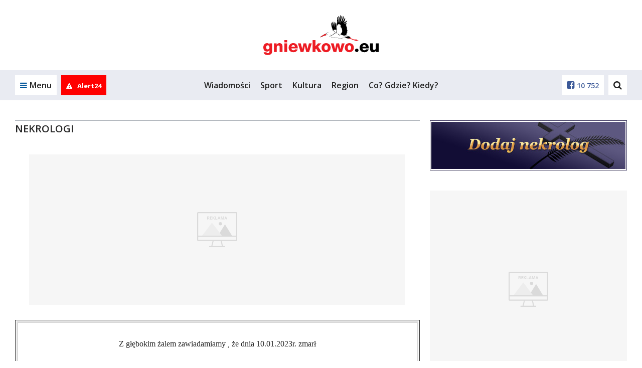

--- FILE ---
content_type: text/html; charset=UTF-8
request_url: https://gniewkowo.eu/pl/639_nekrologi/539_adam-miszczyk.html
body_size: 16594
content:


<!DOCTYPE html>
<html lang="pl">
<head>
  
            <script async src="https://www.googletagmanager.com/gtag/js?id=G-GH5TMH57VR"></script>
            <script>
                window.dataLayer = window.dataLayer || [];
                function gtag(){dataLayer.push(arguments);}

                gtag('js', new Date());gtag('config', 'G-GH5TMH57VR')</script>
                 <script>
                    const G_ANALYTICS = 'G-GH5TMH57VR';
                 </script>
  <title>Nekrolog ADAM MISZCZYK - gniewkowo.eu</title>
<meta name="description" content="Z głębokim żalem zawiadamiamy , że dnia 10.01.2023r. zmarł">
<meta name="keywords" content="">
<meta name="distribution" content="global">
<meta name="robots" content="index, follow">
<meta name="viewport" content="width=device-width, initial-scale=1.0">
<meta name="msapplication-TileColor" content="#ffffff">
<meta name="msapplication-TileImage" content="/favicon/ms-icon-144x144.png">
<meta name="theme-color" content="#ffffff">
<meta property="og:title" content="Nekrolog ADAM MISZCZYK">
<meta property="og:description" content="Z głębokim żalem zawiadamiamy , że dnia 10.01.2023r. zmarł">
<meta property="og:url" content="https://gniewkowo.eu/pl/639_nekrologi/539_adam-miszczyk.html">
<meta property="og:locale" content="pl_PL">
<meta property="og:site_name" content="gniewkowo.eu">
<meta property="og:image" content="https://gniewkowo.eu/pl/image-meta/nekrologi/539.jpg">
<meta property="og:type" content="website">
<meta property="og:image:width" content="1200">
<meta property="og:image:height" content="630">
<meta property="twitter:card" content="summary_large_image">
<meta property="twitter:title" content="Nekrolog ADAM MISZCZYK">
<meta property="twitter:description" content="Z głębokim żalem zawiadamiamy , że dnia 10.01.2023r. zmarł">
<meta property="twitter:image" content="https://gniewkowo.eu/pl/image-meta/nekrologi/539.jpg">  <meta property="fb:pages" content="http://www.facebook.com/201038373802230" />
  <link rel="canonical" href="https://gniewkowo.eu/pl/639_nekrologi/539_adam-miszczyk.html" />  <link rel="apple-touch-icon" sizes="57x57" href="/favicon/apple-icon-57x57.png" />
  <link rel="apple-touch-icon" sizes="60x60" href="/favicon/apple-icon-60x60.png" />
  <link rel="apple-touch-icon" sizes="72x72" href="/favicon/apple-icon-72x72.png" />
  <link rel="apple-touch-icon" sizes="76x76" href="/favicon/apple-icon-76x76.png" />
  <link rel="apple-touch-icon" sizes="114x114" href="/favicon/apple-icon-114x114.png" />
  <link rel="apple-touch-icon" sizes="120x120" href="/favicon/apple-icon-120x120.png" />
  <link rel="apple-touch-icon" sizes="144x144" href="/favicon/apple-icon-144x144.png" />
  <link rel="apple-touch-icon" sizes="152x152" href="/favicon/apple-icon-152x152.png" />
  <link rel="apple-touch-icon" sizes="180x180" href="/favicon/apple-icon-180x180.png" />
  <link rel="icon" type="image/png" sizes="192x192" href="/favicon/android-icon-192x192.png" />
  <link rel="icon" type="image/png" sizes="32x32" href="/favicon/favicon-32x32.png" />
  <link rel="icon" type="image/png" sizes="96x96" href="/favicon/favicon-96x96.png" />
  <link rel="icon" type="image/png" sizes="16x16" href="/favicon/favicon-16x16.png" />
  <link rel="manifest" href="/pl/manifest.json" />

  <link rel="stylesheet" href="/pl/css/bootstrap.css" />
  <link rel="stylesheet" href="/pl/css/font-awesome.min.css" />
  <link rel="stylesheet" href="/pl/css/ionicons.css" />
  <link rel="stylesheet" href="/pl/styl.pcss?v=gwukaqd119509a" />

  
  <link rel="stylesheet" href="/pl/js/croppic/croppic.css" />
  <link rel="stylesheet"
        href="/pl/css/owl.carousel.min.css?v=d119509a" />
  <link rel="stylesheet"
        href="/pl/css/owl.theme.default.min.css?v=d119509a" />
  <link rel="stylesheet" href="/pl/css/magnific-popup.css" media="screen" />
  <link rel="stylesheet" href="/pl/css/select2.min.css" />

  <script src="/pl/js/jquery.min.js?v=d119509a"></script>
  <script src="/pl/js/jquery.lazyload.js?v=d119509a"></script>
  <script src="/pl/js/owl.carousel.min.js?v=d119509a"></script>

  <script src="/pl/js/func.js?v=qwed119509a"></script>
  <script src="/pl/js/slider.js"></script>
  <script src="/pl/js/jquery.magnific-popup.min.js?v=d119509a"></script>
  <script src="/pl/js/jquery-ui.min.js"></script>
  <script src="/pl/js/jquery.cookie.js"></script>
  <script src="/pl/js/jquery.qtip-1.0.0-rc3.min.js"></script>
  <script src="/pl/js/scroll_paginate.js"></script>
  <script src="/pl/js/bootstrap.min.js"></script>
  <script src="/pl/js/bootstrap-typeahead.js"></script>
  <script src="/pl/js/jquery_browser.js"></script>
  <script src="/pl/js/jquery.validate.min.js?_=20211206"></script>   <script src="/pl/js/jquery.validate.additional-methods.min.js"></script>   <script src="/pl/js/jquery.visible.js"></script>   <script src="/pl/js/validator.js"></script>   <script src="/pl/js/jquery.fakecrop.js"></script>   <script src="/pl/js/plupload.full.min.js"></script>   <script src="/pl/js/croppic/croppic.js"></script>   <script src="/pl/js/typeahead.bundle.js"></script>   <script src="/pl/js/imgLiquid-min.js"></script>
  <script src="/pl/js/jquery.adaptive-backgrounds.js"></script>
  <script src="/pl/js/select2.min.js"></script>
  <script src="/pl/js/select2_lang.min.js"></script>
  <script src="/pl/js/pogoda.js?v=d119509a"></script>
  <script src="/pl/js/recording-events.js?v=d119509a"></script>

  <script src="/pl/js/elastic-apm-rum.umd.min.js?v=d119509a"></script><script>
      elasticApm.init({
        serviceName: "portale-front-old",
        serverUrl: "https://apm.siecportali.pl/",
      })
    </script><script src="/pl/js/menu-anchor-conflict.js?v=d119509a"></script>  <script src="/pl/js/fixed-comment-form.js?v=d119509a"></script>  <script src='https://www.google.com/recaptcha/api.js'></script>
  <script async src='https://securepubads.g.doubleclick.net/tag/js/gpt.js'></script>
  <script async
          src='/pl/js/reactions-mobile.js?v=d119509a'></script>
  <script src="/pl/js/trustmeimadolphin/_728x90_.js"></script>
      <script async src="//revive.siecportali.pl/delivery/asyncjs.php"></script>          <script async
            src="//get.optad360.io/sf/5f8b6021-f2bf-4506-a120-cbb6e4145c4b/plugin.min.js"></script>
  <script>
    $(document).ready(function() {
      $('#content').scrollPagination({
        nop: 10, // The number of posts per scroll to be loaded
        offset: 0, // Initial offset, begins at 0 in this case
        error: 'No More Posts!', // When the user reaches the end this is the message that is
                                 // displayed. You can change this if you want.
        delay: 500, // When you scroll down the posts will load after a delayed amount of time.
                    // This is mainly for usability concerns. You can alter this as you see fit
        scroll: true, // The main bit, if set to false posts will not load as the user scrolls.
        // but will still load if the user clicks.
      });
    });
  </script>


  

  
  

  <!-- <script src="/pl/js/napis-reklama.js"></script> -->

      <script async src="/pl/js/anchor-up.js?v=surhd119509a"></script>
      <script src="/pl/js/ticker.js?v=d119509a"></script>

  
  

  <script src="https://js.stripe.com/v3/"></script>

  <style>  .dbh {    aspect-ratio: 100 / 51;  }@media (max-width: 768px) {  .dbh--main {    aspect-ratio: 100 / 51;  }}@media (min-width: 769px) {  .dbh--main {    aspect-ratio: 100 / 51;  }}</style>
  
  
<script src="/pl/js/animated-hands.js?v=1.0"></script>
</head>


<body
  >
<!-- dd63b8850a58bcd6f834fa9b0aa83ece97fbba21 --><ins class="staticpubads89354" data-slot="interstitial-optad360" ></ins>
<!-- SEARCH -->
<div class="search-overlay">
    <div>
        <form action="/pl/421_szukaj/">
            <input type="text" name="q" value="" placeholder="Czego szukasz?">
            <!--
            --><button>Szukaj<i class="fa fa-search" aria-hidden="true"></i></button>
        </form>
    </div>
    <span class="search-close">Zamknij<i class="fa fa-times" aria-hidden="true"></i></span>
</div>
<!-- /SEARCH -->
<script>
    $(document).ready(function() {
        // search
        var searchOverlay = $('.search-overlay');
        searchInput = $('.search-overlay input[type=text]');
        $('.header-dd-iconsearch').on('click', function(e) {
            e.preventDefault();
            searchOverlay.fadeIn(250);
            searchInput.focus();
        });
        $('.search-close').on('click', function() {
            searchOverlay.fadeOut(250);
            searchInput.blur();
        });
    });
</script>

<div class="mainMenu">
    
<header class="desktop-menu">
    <div class="container">
        <div class="row">
            <div class="col-md-12 main-logo">
                
<a href="https://gniewkowo.eu/pl/"><img  src="/logo/logo.svg" alt="logo"></a>            </div>
        </div>
    </div>

    <!-- MENU -->

    
    <div class="menu">
        <div class="container-fluid main-menu-fluid">
            <div class="container main-menu">
                <div class="row main-menu-box">

                    <!-- left col -->
                    <div class="col-xs-6 col-md-2 main-menu-left">
                        <a href="#" class="main-menu-trigger"><i class="fa fa-bars" aria-hidden="true"></i><span
                                class="hidden-xs">Menu</span></a>

                                                    <a href="/pl/637_alert24" rel="nofollow" class="main-menu-alert24" title="Alert24">
                                                                    <i class="fa fa-exclamation-triangle" aria-hidden="true"></i>
                                                                                                    <span class="hidden-md">Alert24</span>
                                                            </a>
                        
                        <a href="https://gniewkowo.eu" class="main-menu-homepage" title="Powrót na stronę główną gniewkowo.eu"><i class="fa fa-home" aria-hidden="true"></i></a>
                    </div>
                    <!-- /left col -->

                    <!-- center col -->
                    <div class="hidden-sm hidden-xs col-md-8 main-menu-center">
                        <ul>
                            <li><a href="/pl/11_wiadomosci">Wiadomości</a></li><li><a href="/pl/13_sport">Sport</a></li><li><a href="/pl/14_kultura">Kultura</a></li><li><a href="/pl/19_wiadomosci-z-regionu">Region</a></li><li><a href="/pl/18_co-gdzie-kiedy">Co? Gdzie? Kiedy?</a></li>                        </ul>
                    </div>
                    <!-- /center col -->

                    <!-- right col -->
                    <div class="col-xs-6 col-md-2 main-menu-right">

                        <!--
                          -->	                                                <a href="https://www.facebook.com/201038373802230"><i
                                    class="fa fa-facebook-square" aria-hidden="true"></i><span
                                    class="hidden-md">10 752</span></a>
                        
                        <!--

                          --><a href="#" class="main-menu-search"><i class="fa fa-search" aria-hidden="true"></i></a>
                        <!--<a href="#"><i class="fa fa-instagram" aria-hidden="true"></i></a>-->
                    </div>
                    <!-- /right col -->

                </div>
                <div class="main-submenu" id="submenu">
                    <a href="#" class="main-submenu-close"><i class="fa fa-times" aria-hidden="true"></i></a>
                    <div class="row">

                        <div class="col-sm-6 col-md-2 main-submenu-user">
                                                            <!-- not logged in -->
                                <img class="hidden-xs" src="/pl/images/no-user.jpg" alt="">
                                <a href="/pl/24_logowanie" rel="nofollow" class="main-submenu-login">Zaloguj się</a>
                                <a href="/pl/20_zaloz-konto" rel="nofollow" class="main-submenu-register">Zarejestruj
                                    się</a>
                                <!-- /not logged in -->
	                                                    </div>

                        <div class="col-sm-6 col-md-2 main-submenu-links">
                            <ul class="hidden-lg hidden-md">
                                <li><a href="/pl/11_wiadomosci">Wiadomości</a></li><li><a href="/pl/13_sport">Sport</a></li><li><a href="/pl/14_kultura">Kultura</a></li><li><a href="/pl/19_wiadomosci-z-regionu">Region</a></li><li><a href="/pl/18_co-gdzie-kiedy">Co? Gdzie? Kiedy?</a></li>                            </ul>
                            <ul>
                                <li><a href="/pl/15_fotorelacje">Fotorelacje</a></li><li><a href="/pl/9_ogloszenia/936_praca/102_dam-prace">Praca</a></li><li><a href="/pl/9_ogloszenia">Ogłoszenia</a></li><li><a href="/pl/40_konkursy">Konkursy</a></li>                            </ul>
                        </div>

                        <div class="col-sm-12 col-md-8 main-submenu-icons">
	                        <a href="/pl/18_co-gdzie-kiedy"><div><img src="/pl/img/icon/blue/event.svg" alt=""></div><strong>Co? Gdzie? Kiedy?</strong></a><a href="/pl/15_fotorelacje"><div><img src="/pl/img/icon/blue/photos.svg" alt=""></div><strong>Fotorelacje</strong></a><a href="/pl/40_konkursy"><div><img src="/pl/img/icon/blue/contests.svg" alt=""></div><strong>Konkursy</strong></a><a href="/pl/14_kultura"><div><img src="/pl/img/icon/blue/culture.svg" alt=""></div><strong>Kultura</strong></a><a href="/pl/473_na-sygnale"><div><img src="/pl/img/icon/blue/ambulance.svg" alt=""></div><strong>Na sygnale</strong></a><a href="/pl/639_nekrologi"><div><img src="/pl/img/icon/blue/cross.svg" alt=""></div><strong>Nekrologi</strong></a><a href="/pl/9_ogloszenia"><div><img src="/pl/img/icon/blue/ads.svg" alt=""></div><strong>Ogłoszenia</strong></a><a href="/pl/9_ogloszenia/936_praca/102_dam-prace"><div><img src="/pl/img/icon/blue/work.svg" alt=""></div><strong>Praca</strong></a><a href="/pl/19_wiadomosci-z-regionu"><div><img src="/pl/img/icon/blue/region.svg" alt=""></div><strong>Region</strong></a><a href="/pl/13_sport"><div><img src="/pl/img/icon/blue/health.svg" alt=""></div><strong>Sport</strong></a><a href="/pl/655_top-100"><div><img src="/pl/img/icon/blue/top.svg" alt=""></div><strong>TOP 100</strong></a><a href="/pl/629_urzad-pracy"><div><img src="/pl/img/icon/blue/pup.svg" alt=""></div><strong>Urząd Pracy</strong></a><a href="/pl/11_wiadomosci"><div><img src="/pl/img/icon/blue/news.svg" alt=""></div><strong>Wiadomości</strong></a><a href="/pl/653_zapytaj"><div><img src="/pl/img/icon/blue/ask.svg" alt=""></div><strong>Zapytaj</strong></a>                        </div>

                    </div>
                </div>

                

                
            </div>
        </div>
    </div>
    <!-- MENU -->
</header>
<!-- /HEADER -->
<div class="belka_czujka"></div>
<script>
    $(document).ready(function() {
        const highestMenu = document.querySelector('.main-menu');
        const highestSubmenu = document.querySelector('.main-submenu');
        const triggerSubmenu = document.querySelector('.main-menu-trigger');

        triggerSubmenu.addEventListener('click', () => {
            setTimeout(() => {
                if (highestMenu.offsetHeight === 60) {
                    highestSubmenu.style.top = '70px';
                    if (triggerSubmenu.classList.contains('main-menu-trigger-open')) {
                        triggerSubmenu.style.paddingBottom = '70px';
                    } else {
                        triggerSubmenu.style.paddingBottom = '0px';
                    }
                }
            }, 10);
        });


        // submenu
        var menuTrigger = $('.main-menu-trigger');
        submenu = $('.main-submenu');
        submenuClose = $('.main-submenu-close');

        menuTrigger.on('click', function(e) {
            e.preventDefault();
            menuTrigger.toggleClass('main-menu-trigger-open');
            submenu.toggleClass('main-submenu-open');
        });

        $(document).click(function(e) {
            if ($(e.target).closest(menuTrigger).length === 0 && $(e.target).closest(submenu).length === 0) {
                menuTrigger.removeClass('main-menu-trigger-open');
                submenu.removeClass('main-submenu-open');
            }
        });

        submenuClose.on('click', function(e) {
            e.preventDefault();
            menuTrigger.removeClass('main-menu-trigger-open');
            submenu.removeClass('main-submenu-open');
        });

        // header scroll menu function
        function headerScroll() {
            var headerHeight = $('.main-menu-fluid').outerHeight();
            const header = $('.main-menu-fluid');
            weatherHeight = $('.belka_czujka').offset().top;

            if ($(window).scrollTop() >= weatherHeight) {
                header.addClass('main-menu-fluid-fixed');
                header.stop().animate({
                    top: 0
                }, 125);
            } else {
                header.removeClass('main-menu-fluid-fixed');
                header.stop().animate({
                    top: -headerHeight
                }, 125);
            }

            // var bc = $('.belka_czujka').offset().top;
            // var st1 = $(this).scrollTop();

            // if (st1 < lastScrollTop1) {
            //     // up code
            //     if (bc > $(window).scrollTop()) {
            //         if ($(window).width() > 991) {
            //             $('.belka_slide').slideUp();
            //         }
            //     }
            // } else {
            //     // down code
            //     if (bc < $(window).scrollTop()) {
            //         $('.belka_slide').css("position", "fixed");

            //         $(".belka_slide").slideDown(200, function () {
            //             $('.belka_slide').stop(true, true).animate({height: "80px"}, 500);
            //         });
            //     }
            // }
            // lastScrollTop1 = st1;

        }

        // header scroll menu
        // headerScroll();


        // header scroll menu
        $(document).scroll(function() {
            headerScroll();
        })

        // search
        var searchOverlay = $('.search-overlay');
        searchInput = $('.search-overlay input[type=text]');

        $('.main-menu-search').on('click', function(e) {
            e.preventDefault();
            searchOverlay.fadeIn(250);
            searchInput.focus();
        });

        $('.search-close').on('click', function() {
            searchOverlay.fadeOut(250);
            searchInput.blur();
        });

    });
</script>    </div>
<script>
  function isFacebookBrowser() {
    return navigator.userAgent.match(/FBAN|FBAV/i);
  }

  function addBackButtonStyle() {
    const css = `
                body {
                    margin-top:         75px;
                }

                .fb-back {
                    align-items:        center;
                    background:         #fff;
                    border:             1px solid #999;
                    display:            flex;
                    font-family:        'Open Sans', sans-serif;
                    height:             50px;
                    justify-content:    center;
                    left:               0;
                    position:           fixed;
                    text-align:         center;
                    text-decoration:    none;
                    top:                0;
                    user-select:        none;
                    width:              100%;
                    z-index:            9999;
                }

                .fb-back::before {
                    background-image:   url('data:image/svg+xml,<svg width="40" height="40" viewBox="0 0 40 40" fill="none" xmlns="http://www.w3.org/2000/svg"><path d="M30 10L10 30" stroke="%23222222" stroke-width="2" stroke-linecap="round" stroke-linejoin="round"/><path d="M10 10L30 30" stroke="%23222222" stroke-width="2" stroke-linecap="round" stroke-linejoin="round"/></svg>');
                    background-repeat:  no-repeat;
                    background-size:    contain;
                    content:            '';
                    display:            flex;
                    height:             30px;
                    left:               18px;
                    position:           absolute;
                    top:                50%;
                    transform:          translateY(-50%);
                    width:              30px;
                }

                .fb-back > div {
                    box-sizing:         border-box;
                    color:              #000;
                    font-size:          12px;
                    font-weight:        400;
                    line-height:        16px;
                    position:           relative;
                    white-space:        normal;
                    width:              48%;
                }
            `;

    const head = document.head || document.getElementsByTagName('head')[0];
    const style = document.createElement('style');
    head.appendChild(style);
    style.type = 'text/css';

    if (style.styleSheet) {
      style.styleSheet.cssText = css;
    } else {
      style.appendChild(document.createTextNode(css));
    }
  }

  function addBackButton() {
    addBackButtonStyle();

    const a = document.createElement('a');
    a.classList.add('fb-back');
    document.body.classList.add('fb-back-visible');
    a.setAttribute('href', window.location.origin);

    const div = document.createElement('div');
    div.innerText = `Zamknij artykuł i przejdź na ${window.location.hostname}`;

    a.appendChild(div);

    a.addEventListener('click', (evt) => {
      evt.preventDefault();
      gtag('event', 'fb_back');
      window.location.href = window.location.origin;
    });

    document.body.appendChild(a);

    // let currentScrollPos = window.pageYOffset;

    // window.addEventListener('scroll', (e) => {
    //   if (window.pageYOffset < currentScrollPos) {
    //     window.scrollTo(0, window.pageYOffset - 1);
    //     window.scrollTo(0, window.pageYOffset + 1);
    //   }

    //   currentScrollPos = window.pageYOffset;
    // });
  }

  if (isFacebookBrowser()) {
    addBackButton();
  }
</script>


<div class="container billboard centered">
  <div class="baner d--1170-450 my--20 dbh--main" data-flexy="true" data-id="162"></div>    <div class="baner d--1170-300 my--20" data-id="195" data-not-programmatic="true"></div>
</div>

  <div class="container">

    <div class="row">

      <div class="col-md-8 necroAll">

		  

<div class="row divider-module">
	<div class="col-sm-12 divider">
		<hr>
                <h3>
        
           <a class="tytul" href="/pl/639_nekrologi" title="Nekrologi">Nekrologi</a>
            	
            	

		        </h3>
                
        	</div>
</div>

<div class="baner d--750-300 baner--234" data-id="234" data-not-programmatic="true" style="margin: 30px auto; text-align:center;"></div>
	<div class="row necro">

	<div class="col-md-12 necro-list">
		<div class="necro-outer">
			<div class="necro-inner necro-flex-col">
				<p>Z głębokim żalem zawiadamiamy , że dnia 10.01.2023r. zmarł</p>

				
				<img src=" /pl/images/necro-cross.png " alt="">

				<span class="necro-sp">ŚP</span>
				<span class="necro-name">ADAM MISZCZYK</span>

				
				
				<span class="necro-years">
											 żył  lat 48
									</span>

				<p>Msza św. pogrzebowa odbędzie się dnia 14.01.2023r. o godz. 09.30 w kościele parafialnym w Płonkowie.</p>

				<p class="necro-signature"><center>Pogrążona w smutku i żalu : RODZINA</center></p>
			</div>
		</div>
	</div>

					<div class="col-sm-12">
				<div class="col-sm-12 article-share"><a href="https://www.facebook.com/sharer/sharer.php?u=https://gniewkowo.eu/pl/639_nekrologi/539_adam-miszczyk.html" target="_blank" class="article-share-facebook"><img src="/pl/svg/share/ico-facebook.svg" alt="facebook"><span>Facebook</span></a></div>
			</div>
		
</div>

          <div class="row belka col-md-12 light_a_candle_div" id="zapal_znicz">
            <div class="col-md-4 light_a_candle_title">
              <h2><a>Zapalonych zniczy
                  (15)
                </a></h2>
            </div>
            <div class="col-md-5"></div>
            <div class="col-md-3 light_a_candle_form">
              <button type="button" class="light_a_candle_button" data-toggle="tooltip" data-placement="top"
                      title="Zapal znicz" id="light_a_candle" data-id="539"
                      data-token-name="46e8546c5894525c8f383b151dbcb34a" data-token-value="enggwhahu44ghtratgpn9f9ye95ee9">
                <!-- JS ODPALAJĄCY MODALA Z WYBOREM ZNICZY -->
                <script src="/pl/js/new-light-a-candle.js"></script>
                <div class="light_a_candle_icon">
                  <img src="/pl/svg/orbituariesIconButton.svg" alt="">
                </div>
                <span>Zapal znicz</span>
              </button>
            </div>
          </div>
          <div class="row col-md-12 light_a_candle_row">
			    <div class="col-md-1 light_a_candle">
			<img data-id="539"
					class="candle-image"
					src="/pl/svg/candles/znicz2.svg"
					alt=""
					style="height: 50px; width: auto;"
			/>
		</div>
			<div class="col-md-1 light_a_candle">
			<img data-id="539"
					class="candle-image"
					src="/pl/svg/candles/znicz2.svg"
					alt=""
					style="height: 50px; width: auto;"
			/>
		</div>
			<div class="col-md-1 light_a_candle">
			<img data-id="539"
					class="candle-image"
					src="/pl/svg/candles/znicz2.svg"
					alt=""
					style="height: 50px; width: auto;"
			/>
		</div>
			<div class="col-md-1 light_a_candle">
			<img data-id="539"
					class="candle-image"
					src="/pl/svg/candles/znicz2.svg"
					alt=""
					style="height: 50px; width: auto;"
			/>
		</div>
					<div class="col-md-1 light_a_candle">
			<img data-id="539"
					class="candle-image"
					src="/pl/svg/candles/znicz3.svg"
					alt=""
					style="height: 50px; width: auto;"
			/>
		</div>
			<div class="col-md-1 light_a_candle">
			<img data-id="539"
					class="candle-image"
					src="/pl/svg/candles/znicz3.svg"
					alt=""
					style="height: 50px; width: auto;"
			/>
		</div>
			<div class="col-md-1 light_a_candle">
			<img data-id="539"
					class="candle-image"
					src="/pl/svg/candles/znicz3.svg"
					alt=""
					style="height: 50px; width: auto;"
			/>
		</div>
			<div class="col-md-1 light_a_candle">
			<img data-id="539"
					class="candle-image"
					src="/pl/svg/candles/znicz3.svg"
					alt=""
					style="height: 50px; width: auto;"
			/>
		</div>
					<div class="col-md-1 light_a_candle">
			<img data-id="539"
					class="candle-image"
					src="/pl/svg/candles/znicz1.svg"
					alt=""
					style="height: 50px; width: auto;"
			/>
		</div>
			<div class="col-md-1 light_a_candle">
			<img data-id="539"
					class="candle-image"
					src="/pl/svg/candles/znicz1.svg"
					alt=""
					style="height: 50px; width: auto;"
			/>
		</div>
			<div class="col-md-1 light_a_candle">
			<img data-id="539"
					class="candle-image"
					src="/pl/svg/candles/znicz1.svg"
					alt=""
					style="height: 50px; width: auto;"
			/>
		</div>
			<div class="col-md-1 light_a_candle">
			<img data-id="539"
					class="candle-image"
					src="/pl/svg/candles/znicz1.svg"
					alt=""
					style="height: 50px; width: auto;"
			/>
		</div>
			<div class="col-md-1 light_a_candle">
			<img data-id="539"
					class="candle-image"
					src="/pl/svg/candles/znicz1.svg"
					alt=""
					style="height: 50px; width: auto;"
			/>
		</div>
				<div class="col-md-1 light_a_candle_more">
			<p id="count_candle_p">+2</p>
		</div>
	
      </div>

		<script src="https://challenges.cloudflare.com/turnstile/v0/api.js" async defer></script>


<button
  id="loadOpinions"
  data-item-id="539"
  data-type="obituary"
  class="load-opinions-button"
>
<img src="/pl/svg/comments-button.svg"/>
  Pokaż kondolencje</button>

<div class="row comments-body-fix feat-comment--green" id="komentarze">
  <div id="comments-module"
       class="col-md-12 comments-module animated-hands">
    <div id="opinions-container"></div>

    

    <!-- -- -- Poczatek -- Dodaj komentarz -- -- -->

    <div class="row" id="dodaj-komentarz">
      <div class="col-md-12 comments-border">
        <hr>
      </div>
      <div class="col-sm-12 comments-title">
        <h3>Dodaj kondolencje</h3>
      </div>
    </div>
    <div class="row">
      <div class="col-md-12 comments-add-form">

                <form id="c" action="#dodaj-komentarz" method="post">
          <input type="hidden" name="news_id" value="539">
          <input type="hidden" name="temat_id" value="">
          <input type="text" name="nick"
                 placeholder="Twój nick" value=""                 autocomplete='off'>

          <div class="comments-add-form-wrapper"><textarea name="tresc" id="ccc" rows="6" onpaste="return false"
                                                           placeholder="Treść kondolencji..."></textarea><span
              class="icon ion-android-happy"></span>
            <div class="comments-add-emoji">
              <span>🙂</span><span>🤣</span><span>😐</span><span>🙄</span><span>😮</span><span>🙁</span><span>😥</span><span>😭</span><br><span>😠</span><span>😡</span><span>🤠</span><span>👍</span><span>👎</span><span>❤️</span><span>🔥</span><span>💩</span>
              <a href="#">Zamknij</a>
            </div>
          </div>

          <script>
            document.getElementById('ccc').addEventListener('paste', function(e) {
              e.preventDefault();
            });
          </script>

          <div class="comments-email-wrapper">
            <label for="email">Email</label>
            <input type="text" id="email" name="email" autocomplete="off">
          </div>

                      <div class="g-recaptcha" data-sitekey="6LeTxhoUAAAAAO6GfbCk-fYso2iORjpszbHGSHn4" data-size="invisible"
                 data-callback="GRecaptchaSubmit" data-badge="inline"></div>          <input type="submit" class="submitBtn" value="Dodaj kondolencje">
        </form>

        <p class="comments-add-info">Użytkowniku, pamiętaj, że w Internecie nie jesteś anonimowy. Ponosisz
          odpowiedzialność za treści zamieszczane na portalu gniewkowo.eu. Dodanie opinii jest
          równoznaczne z akceptacją <a href="/pl/22_regulamin">Regulaminu portalu</a>. Jeśli zauważyłeś,
          że któraś opinia łamie prawo lub dobry obyczaj - powiadom nas <a href="/cdn-cgi/l/email-protection#295b4c4d48424a4348694e47404c5e42465e46074c5c"><span class="__cf_email__" data-cfemail="20524544414b434a4160474e4945574b4f574f0e4555">[email&#160;protected]</span></a> lub użyj przycisku
          <strong>Zgłoś kondolencje</strong> <i class="ion-alert-circled"></i></p>


      </div>
    </div>
  </div>
</div>
<script data-cfasync="false" src="/cdn-cgi/scripts/5c5dd728/cloudflare-static/email-decode.min.js"></script><script>
  setTimeout(function() {
    $('.potwComment').fadeOut(3000);
  }, 5000);
</script>

<script>
  var timOut;

  $('[name=nick]').on('keyup', function() {
    //$.ajax({type: "post",data: {tryb: 'checkNick', nick: $(this).val()},url: "/pl/_ajax/comentDDW.php"});
    var v = $(this);
    clearTimeout(timOut);
    timOut = setTimeout(function() {
      $.ajax({
        type: 'post',
        data: { tryb: 'checkNick', nick: v.val(), token: 'c6307dda6f980ecb1bdc545914a678a2b0ed025aa2f7358d4030cbedb65fca28' },
        url: '/pl/_ajax/comentDDW.php',
        success: function(r) {

          $('.potwComment').remove();
          v.removeClass('has-error badNick');
          $('.submitBtn').removeAttr('disabled');

          if (r > 0) {
            v.addClass('has-error badNick');
            //$('.badNick').before('<div class="alert alert-danger nickRes" role="alert">Ten nick został zarezerwowany przez innego użytkownika. Wpisz inny nick tymczasowy.</div>');
            $('.badNick').before('<p class="comments-add-error potwComment"><i class="ion-alert-circled"></i>Nick <strong>' + v.val() + '</strong> został zarezerwowany dla innego użytkownika. Wpisz inny nick tymczasowy.</p>');
            $('.submitBtn').attr('disabled', 'disabled');
            v.focus();
          }

          //r = 0;
        },
      });
    }, 500);
  });
</script>
<!-- -- -- Koniec -- Dodaj komentarz -- -- -->


<script> // START - EMOJI
  $.fn.extend({
    insertAtCaret: function(myValue) {
      this.each(function() {
        if (document.selection) {
          this.focus();
          var sel = document.selection.createRange();
          sel.text = myValue;
          this.focus();
        } else if (this.selectionStart || this.selectionStart == '0') {
          var startPos = this.selectionStart;
          var endPos = this.selectionEnd;
          var scrollTop = this.scrollTop;
          this.value = this.value.substring(0, startPos) +
            myValue + this.value.substring(endPos, this.value.length);
          this.focus();
          this.selectionStart = startPos + myValue.length;
          this.selectionEnd = startPos + myValue.length;
          this.scrollTop = scrollTop;
        } else {
          this.value += myValue;
          this.focus();
        }
      });
      return this;
    },
  });

  $('.comments-add-emoji span').click(function() {
    $('textarea').insertAtCaret($(this).text());
  });

  $('.comments-add-form-wrapper > span').click(function(e) {
    e.stopPropagation();
    $('.comments-add-emoji').fadeToggle(200);
  });

  $('.comments-add-emoji a').click(function(e) {
    e.preventDefault();
    $('.comments-add-emoji').fadeOut(200);
  });

  $('body').on('click', '.comments-single-reply span', function() {
    var x = $('body .comments-add-reply');
    if (x.length == 0) {
      var el = $(this).closest('.comment');
      var name = $('.comments-single-name', el).data('name');
      $('.comments-single-text p span', el).remove();
      var text = $('.comments-single-text p', el).text();

      $('[name=news_id]').before('<input type="hidden" name="parent" value="' + el.data('id') + '"/>');
      $('.comments-add-form').before('<div class="col-md-12 comments-add-reply"><div><p class="comments-add-reply-info">Odpowiadasz na kondolencje użytkownika <strong>' + name + '</strong>:</p><p class="comments-add-reply-comment">' + text + '</p><span class="comments-add-reply-close">Zrezygnuj<i class="icon ion-close"></i></span></div></div>');

      $('html, body').animate({
        scrollTop: $('.comments-add-reply').offset().top - 85,
      }, 1000);
    }
  });

  $('body').on('click', '.comments-add-reply-close', function() {
    //usunięcie input + remove okna
    $('.comments-add-reply').remove();
    $('[name=parent]').remove();

  });

  document.querySelectorAll('.comment--top .comments-single-text').forEach((topComment) => {
    topComment.addEventListener('click', (e) => {
      if (e.target.closest('.comments-single-reply')) {
        return;
      }
      e.stopPropagation();
      let dataId = topComment.closest('.comment').dataset.id;
      let targetComment = document.querySelector('.comment[data-id="' + dataId + '"]:not(.feat-comment');

      if (targetComment) {
        if (targetComment.parentElement.parentElement.classList.contains('comments-single-answer-box')) {
          targetComment.parentElement.parentElement.style.display = 'block';
        }
        targetComment.scrollIntoView({ behavior: 'smooth', block: 'center' });
      }
    });
  });


</script>

<!-- -- -- Koniec -- Skrypty odpowiadajace za glosowanie -- -- -->

<!-- START - AJAX LOAD COMMENTS  -->
<script>
  var token = 'c6307dda6f980ecb1bdc545914a678a2b0ed025aa2f7358d4030cbedb65fca28';

  function injectHTMLAndRun(container, html) {
    container.innerHTML = html;
    // Find and execute any <script> tags from the fragment
    var scripts = container.querySelectorAll('script');
    scripts.forEach(function(oldScript) {
      var s = document.createElement('script');
      // Preserve src OR inline code
      if (oldScript.src) {
        s.src = oldScript.src;
        s.async = false; // keep execution order
      } else {
        s.text = oldScript.textContent;
      }
      // If the fragment relied on type="module", preserve it
      if (oldScript.type) s.type = oldScript.type;

      // Move to DOM so the browser executes it
      document.head.appendChild(s);
      document.head.removeChild(s);
    });
  }

  function flash(el) {
    if (!el) return;
    el.classList.remove('comment--flash');
    void el.offsetWidth;
    el.classList.add('comment--flash');
    setTimeout(() => el.classList.remove('comment--flash'), 2000);
  }

  function flashLastComment(container) {
    const c = container || document.getElementById('opinions-container');
    if (!c) return;

    const comments = c.querySelectorAll('.comment');
    const last = comments[comments.length - 1] || null;
    if (!last) return;

    const lastSingleTextP   = last.querySelector('.comments-single-text p');
    const lastSingleDate    = last.querySelector('.comments-single-date');
    const lastSingleReplies = last.querySelector('.comments-single-replies');
    const lastSingleReply   = last.querySelector('.comments-single-reply');

    last.scrollIntoView({ behavior: 'smooth', block: 'center' });
    flash(lastSingleTextP);
    flash(lastSingleDate);
    flash(lastSingleReplies);
    flash(lastSingleReply);
  }

    document.getElementById('loadOpinions').addEventListener('click', function(e) {
      e.preventDefault();

      var itemId = this.getAttribute('data-item-id');
      var type = 'obituary';
      var names = {
        name1: 'kondolencje',
        name2: 'kondolencji',
        name3: 'kondolencje',
      };
      var container = document.getElementById('opinions-container');

      e.target.disabled = true;
      e.target.textContent = 'Ładowanie...';

      fetch('/pl/_ajax/opinionsAPI.php?token=' + encodeURIComponent(token), {
        credentials: 'same-origin',
        method: 'POST',
        headers: { 'Content-Type': 'application/x-www-form-urlencoded' },
        body: new URLSearchParams({ item_id: itemId, type: type, names: JSON.stringify(names) }),
      })
        .then(function(res) {
          return res.text();
        })
        .then(function(html) {
          e.target.style.display = 'none';
          injectHTMLAndRun(container, html); // << run inline scripts from fragment

          if (typeof ThumbAnimation !== 'undefined') {
            const newThumbs = container.querySelectorAll(".comments-thumbup:not(.comments-off):not(.comments-voted), .comments-thumbdown:not(.comments-off):not(.comments-voted)");
            newThumbs.forEach(thumb => {
              if (!thumb.thumbAnimation) {
                thumb.thumbAnimation = new ThumbAnimation(thumb);
              }
            });
          }

          var target = document.getElementById('komentarze');
          if (target) {
            window.scrollTo({
              top: target.getBoundingClientRect().top + window.scrollY - 80,
              behavior: 'smooth',
            });
          }
          if (location.hash === '#dodaj-komentarz') {
            flashLastComment(container);
          }

          document.dispatchEvent(
            new CustomEvent('comments:loaded', { detail: { container } })
          );
        })
        .catch(function(err) {
          container.innerHTML = '<div class="comments-error">Błąd ładowania komentarzy.</div>';
          console.error('Opinions API error:', err);
        });
    });

    document.addEventListener('DOMContentLoaded', function () {
      const showCommentsBtn = document.querySelector('.load-opinions-button');
      if (!showCommentsBtn) return;

      if (window.location.href.includes('#dodaj-komentarz')) {
        showCommentsBtn.click();
        document.addEventListener('comments:loaded', (e) => {
          flashLastComment(e.detail?.container);
        });
      }
  });
</script>
<!-- END - AJAX LOAD COMMENTS  -->


<!-- -- -- Koniec -- Skrypty odpowiadajace za glosowanie -- -- --><div style="margin-top: 30px;"></div>
<div ></div>

<div class="row belka ">
    <div class="col-md-12">
        <h2> <a class="tytul" > Pozostałe nekrologi </a> </h2>
    </div>
</div>

<div style="margin-top: 20px;"></div>
<div class="row necro other-necro-item">
	<div class="col-md-12 necro-list">
		<div class="necro-outer">
			<div class="necro-inner necro-flex">
				<div class="row">
					<div class="col-md-6 necro-list-left">
						<a href="/pl/639_nekrologi/1018_wanda-werpachowska.html">Szczegóły</a>
					</div>
					<div class="col-md-6 necro-list-right">
													2026-01-31							                                , godz. 12:00																		</div>
				</div>

				<div class="col-md-12">
					<a href="/pl/639_nekrologi/1018_wanda-werpachowska.html">
													<img src="/pl/images/necro-cross.png" alt="">
							<span class="necro-sp">ŚP</span>
						
						<span class="necro-name">
							Wanda Werpachowska						</span>

													<span class="necro-years">(z domu Żebro)</span>
						
						<span class="necro-years">
                                                                                                żyła
                                                                lat 92
                            						</span>

						<div class="col-md-12 candle_count_box_div">
															<img src="/pl/svg/orbituariesIcon.svg" alt=""/>
								<p>
									zapalonych zniczy (12)
								</p>
													</div>
					</a>
				</div>

			</div>
		</div>
	</div>
</div>            <div class="row necro other-necro-item">
	<div class="col-md-12 necro-list">
		<div class="necro-outer">
			<div class="necro-inner necro-flex">
				<div class="row">
					<div class="col-md-6 necro-list-left">
						<a href="/pl/639_nekrologi/1016_elzbieta-piotrowska.html">Szczegóły</a>
					</div>
					<div class="col-md-6 necro-list-right">
													2026-01-29							                                , godz. 11:00																		</div>
				</div>

				<div class="col-md-12">
					<a href="/pl/639_nekrologi/1016_elzbieta-piotrowska.html">
													<img src="/pl/images/necro-cross.png" alt="">
							<span class="necro-sp">ŚP</span>
						
						<span class="necro-name">
							Elżbieta Piotrowska						</span>

													<span class="necro-years">(z domu Przygodzka)</span>
						
						<span class="necro-years">
                                                                                                żyła
                                                                lat 57
                            						</span>

						<div class="col-md-12 candle_count_box_div">
															<img src="/pl/svg/orbituariesIcon.svg" alt=""/>
								<p>
									zapalonych zniczy (83)
								</p>
													</div>
					</a>
				</div>

			</div>
		</div>
	</div>
</div>            <div class="row necro other-necro-item">
	<div class="col-md-12 necro-list">
		<div class="necro-outer">
			<div class="necro-inner necro-flex">
				<div class="row">
					<div class="col-md-6 necro-list-left">
						<a href="/pl/639_nekrologi/1015_roman-boruch.html">Szczegóły</a>
					</div>
					<div class="col-md-6 necro-list-right">
													2026-01-28							                                , godz. 11:00																		</div>
				</div>

				<div class="col-md-12">
					<a href="/pl/639_nekrologi/1015_roman-boruch.html">
													<img src="/pl/images/necro-cross.png" alt="">
							<span class="necro-sp">ŚP</span>
						
						<span class="necro-name">
							ROMAN BORUCH						</span>

						
						<span class="necro-years">
                                                                                                żył
                                                                lat 75
                            						</span>

						<div class="col-md-12 candle_count_box_div">
															<img src="/pl/svg/orbituariesIcon.svg" alt=""/>
								<p>
									zapalonych zniczy (56)
								</p>
													</div>
					</a>
				</div>

			</div>
		</div>
	</div>
</div>                <div style="width:100%; text-align:center; margin-bottom:45px; margin-top: 45px">
            <div class="baner d--807-300" data-id="143"></div>
        </div>
        <div class="row necro other-necro-item">
	<div class="col-md-12 necro-list">
		<div class="necro-outer">
			<div class="necro-inner necro-flex">
				<div class="row">
					<div class="col-md-6 necro-list-left">
						<a href="/pl/639_nekrologi/1014_franciszka-klarek.html">Szczegóły</a>
					</div>
					<div class="col-md-6 necro-list-right">
													2026-01-27							                                , godz. 10:00																		</div>
				</div>

				<div class="col-md-12">
					<a href="/pl/639_nekrologi/1014_franciszka-klarek.html">
													<img src="/pl/images/necro-cross.png" alt="">
							<span class="necro-sp">ŚP</span>
						
						<span class="necro-name">
							Franciszka Klarek						</span>

													<span class="necro-years">(z domu Bosiacka)</span>
						
						<span class="necro-years">
                                                                                                żyła
                                                                lat 98
                            						</span>

						<div class="col-md-12 candle_count_box_div">
															<img src="/pl/svg/orbituariesIcon.svg" alt=""/>
								<p>
									zapalonych zniczy (22)
								</p>
													</div>
					</a>
				</div>

			</div>
		</div>
	</div>
</div>            <div class="row necro other-necro-item">
	<div class="col-md-12 necro-list">
		<div class="necro-outer">
			<div class="necro-inner necro-flex">
				<div class="row">
					<div class="col-md-6 necro-list-left">
						<a href="/pl/639_nekrologi/1011_zdzislaw-szumann.html">Szczegóły</a>
					</div>
					<div class="col-md-6 necro-list-right">
													2026-01-24							                                , godz. 11:30																		</div>
				</div>

				<div class="col-md-12">
					<a href="/pl/639_nekrologi/1011_zdzislaw-szumann.html">
													<img src="/pl/images/necro-cross.png" alt="">
							<span class="necro-sp">ŚP</span>
						
						<span class="necro-name">
							ZDZISŁAW SZUMANN						</span>

						
						<span class="necro-years">
                                                                                                żył
                                                                lat 82
                            						</span>

						<div class="col-md-12 candle_count_box_div">
															<img src="/pl/svg/orbituariesIcon.svg" alt=""/>
								<p>
									zapalonych zniczy (10)
								</p>
													</div>
					</a>
				</div>

			</div>
		</div>
	</div>
</div>    
<button class="btn btn-primary getMore btn-block">POKAŻ WIĘCEJ</button>

<div style="margin-top: 30px;"></div>

<script>
    const getOtherNecro = { off: 1 };
    $('body').on('click', '.getMore', function () {
        $.ajax({
            type: "post",
            data: {
                tryb: 'getOtherNecro',
                token: '',
                ile: getOtherNecro.off * 5,
                dzial: '',
                skip: 539            },
            url: "/pl/_ajax/getMore.php",
            success: function (data) {
                data = data.trim();
                if (data) {
                    getOtherNecro.off++;
                    $('.getMore').before(data);
                } else {
                    $('.getMore').hide();
                }
            }
        })
    })
</script>      </div>

		
      <div class="col-md-4">

        <div class="box-margin"><a href="/pl/640_dodaj-nekrolog"><img class="necro-add-img"
                                                                           src="/pl/img/b/dodaj_nekrolog.jpg"
                                                                           alt="" /></a></div>


        <div class="box-margin">
			<ins 
            data-revive-zoneid="2770"
            data-revive-param="25"
            data-revive-id="fba565890c41d1e8f13554837c670480"></ins>        </div>

        <div class="box-margin">
			<div class="baner d--393-393" data-id="119"></div>
        </div>

        
        <div class="box-margin " style="text-align: center;">
            <div class="baner d--360-300 m--360-300" data-id=""></div>        </div>

				<div class="row divider-module">
	<div class="col-sm-12 divider">
		<hr>
		<h3><a href="/pl/965_nekrologi-archiwum">Archiwum nekrologów</a> </h3>
	</div>
</div>

		
                        <div class="row necro necro-archive">
                            <div class="col-md-12 necro-small">

	<div class="necro-outer">

		<div class="necro-inner">

			<a href="https://gniewkowo.eu/pl/639_nekrologi/1018_wanda-werpachowska.html" class="necro-link">
				<img src=" /pl/images/necro-cross.png " alt="">
				<span class="necro-sp">ŚP</span>
				<span class="necro-name">Wanda
					Werpachowska</span>
									<span class="necro-years">(z domu
						Żebro)</span>
				
				<span class="necro-years">
																		żyła
												lat
						92
									</span>
										<div style="display: flex; justify-content: center; margin-top: 20px;">
							<div style="width: 70%; height: 1px; background-color: #d9d9d9;"></div>
						</div>
				<div class="col-md-12 candle_count_box_div">
					<img src="/pl/svg/orbituariesIcon.svg" alt=""/>
						<p>
							zapalonych zniczy (12)
						</p>
				</div>
									</a>

		</div>

	</div>

</div>
<div class="col-md-12 necro-small">

	<div class="necro-outer">

		<div class="necro-inner">

			<a href="https://gniewkowo.eu/pl/639_nekrologi/1016_elzbieta-piotrowska.html" class="necro-link">
				<img src=" /pl/images/necro-cross.png " alt="">
				<span class="necro-sp">ŚP</span>
				<span class="necro-name">Elżbieta
					Piotrowska</span>
									<span class="necro-years">(z domu
						Przygodzka)</span>
				
				<span class="necro-years">
																		żyła
												lat
						57
									</span>
										<div style="display: flex; justify-content: center; margin-top: 20px;">
							<div style="width: 70%; height: 1px; background-color: #d9d9d9;"></div>
						</div>
				<div class="col-md-12 candle_count_box_div">
					<img src="/pl/svg/orbituariesIcon.svg" alt=""/>
						<p>
							zapalonych zniczy (83)
						</p>
				</div>
									</a>

		</div>

	</div>

</div>
<div class="col-md-12 necro-small">

	<div class="necro-outer">

		<div class="necro-inner">

			<a href="https://gniewkowo.eu/pl/639_nekrologi/1015_roman-boruch.html" class="necro-link">
				<img src=" /pl/images/necro-cross.png " alt="">
				<span class="necro-sp">ŚP</span>
				<span class="necro-name">ROMAN
					BORUCH</span>
				
				<span class="necro-years">
																		żył
												lat
						75
									</span>
										<div style="display: flex; justify-content: center; margin-top: 20px;">
							<div style="width: 70%; height: 1px; background-color: #d9d9d9;"></div>
						</div>
				<div class="col-md-12 candle_count_box_div">
					<img src="/pl/svg/orbituariesIcon.svg" alt=""/>
						<p>
							zapalonych zniczy (56)
						</p>
				</div>
									</a>

		</div>

	</div>

</div>
<div class="col-md-12 necro-small">

	<div class="necro-outer">

		<div class="necro-inner">

			<a href="https://gniewkowo.eu/pl/639_nekrologi/1014_franciszka-klarek.html" class="necro-link">
				<img src=" /pl/images/necro-cross.png " alt="">
				<span class="necro-sp">ŚP</span>
				<span class="necro-name">Franciszka
					Klarek</span>
									<span class="necro-years">(z domu
						Bosiacka)</span>
				
				<span class="necro-years">
																		żyła
												lat
						98
									</span>
										<div style="display: flex; justify-content: center; margin-top: 20px;">
							<div style="width: 70%; height: 1px; background-color: #d9d9d9;"></div>
						</div>
				<div class="col-md-12 candle_count_box_div">
					<img src="/pl/svg/orbituariesIcon.svg" alt=""/>
						<p>
							zapalonych zniczy (22)
						</p>
				</div>
									</a>

		</div>

	</div>

</div>
<div class="col-md-12 necro-small">

	<div class="necro-outer">

		<div class="necro-inner">

			<a href="https://gniewkowo.eu/pl/639_nekrologi/1011_zdzislaw-szumann.html" class="necro-link">
				<img src=" /pl/images/necro-cross.png " alt="">
				<span class="necro-sp">ŚP</span>
				<span class="necro-name">ZDZISŁAW
					SZUMANN</span>
				
				<span class="necro-years">
																		żył
												lat
						82
									</span>
										<div style="display: flex; justify-content: center; margin-top: 20px;">
							<div style="width: 70%; height: 1px; background-color: #d9d9d9;"></div>
						</div>
				<div class="col-md-12 candle_count_box_div">
					<img src="/pl/svg/orbituariesIcon.svg" alt=""/>
						<p>
							zapalonych zniczy (10)
						</p>
				</div>
									</a>

		</div>

	</div>

</div>
<div class="col-md-12 necro-small">

	<div class="necro-outer">

		<div class="necro-inner">

			<a href="https://gniewkowo.eu/pl/639_nekrologi/1010_iwona-banasiak.html" class="necro-link">
				<img src=" /pl/images/necro-cross.png " alt="">
				<span class="necro-sp">ŚP</span>
				<span class="necro-name">Iwona
					Banasiak</span>
									<span class="necro-years">(z domu
						Skierkiewicz)</span>
				
				<span class="necro-years">
																		żyła
												lat
						64
									</span>
										<div style="display: flex; justify-content: center; margin-top: 20px;">
							<div style="width: 70%; height: 1px; background-color: #d9d9d9;"></div>
						</div>
				<div class="col-md-12 candle_count_box_div">
					<img src="/pl/svg/orbituariesIcon.svg" alt=""/>
						<p>
							zapalonych zniczy (23)
						</p>
				</div>
									</a>

		</div>

	</div>

</div>
<div class="col-md-12 necro-small">

	<div class="necro-outer">

		<div class="necro-inner">

			<a href="https://gniewkowo.eu/pl/639_nekrologi/1008_krzysztof-barczak.html" class="necro-link">
				<img src=" /pl/images/necro-cross.png " alt="">
				<span class="necro-sp">ŚP</span>
				<span class="necro-name">KRZYSZTOF
					BARCZAK</span>
				
				<span class="necro-years">
																		żył
												lat
						66
									</span>
										<div style="display: flex; justify-content: center; margin-top: 20px;">
							<div style="width: 70%; height: 1px; background-color: #d9d9d9;"></div>
						</div>
				<div class="col-md-12 candle_count_box_div">
					<img src="/pl/svg/orbituariesIcon.svg" alt=""/>
						<p>
							zapalonych zniczy (26)
						</p>
				</div>
									</a>

		</div>

	</div>

</div>
<div class="col-md-12 necro-small">

	<div class="necro-outer">

		<div class="necro-inner">

			<a href="https://gniewkowo.eu/pl/639_nekrologi/1006_halina-goralewska.html" class="necro-link">
				<img src=" /pl/images/necro-cross.png " alt="">
				<span class="necro-sp">ŚP</span>
				<span class="necro-name">Halina
					Goralewska</span>
				
				<span class="necro-years">
																		żyła
												lat
						74
									</span>
										<div style="display: flex; justify-content: center; margin-top: 20px;">
							<div style="width: 70%; height: 1px; background-color: #d9d9d9;"></div>
						</div>
				<div class="col-md-12 candle_count_box_div">
					<img src="/pl/svg/orbituariesIcon.svg" alt=""/>
						<p>
							zapalonych zniczy (39)
						</p>
				</div>
									</a>

		</div>

	</div>

</div>
<div class="col-md-12 necro-small">

	<div class="necro-outer">

		<div class="necro-inner">

			<a href="https://gniewkowo.eu/pl/639_nekrologi/1005_jan-cichorz.html" class="necro-link">
				<img src=" /pl/images/necro-cross.png " alt="">
				<span class="necro-sp">ŚP</span>
				<span class="necro-name">JAN
					CICHORZ</span>
				
				<span class="necro-years">
																		żył
												lat
						65
									</span>
										<div style="display: flex; justify-content: center; margin-top: 20px;">
							<div style="width: 70%; height: 1px; background-color: #d9d9d9;"></div>
						</div>
				<div class="col-md-12 candle_count_box_div">
					<img src="/pl/svg/orbituariesIcon.svg" alt=""/>
						<p>
							zapalonych zniczy (53)
						</p>
				</div>
									</a>

		</div>

	</div>

</div>
<div class="col-md-12 necro-small">

	<div class="necro-outer">

		<div class="necro-inner">

			<a href="https://gniewkowo.eu/pl/639_nekrologi/1003_marek-mierzejewski.html" class="necro-link">
				<img src=" /pl/images/necro-cross.png " alt="">
				<span class="necro-sp">ŚP</span>
				<span class="necro-name">MAREK
					MIERZEJEWSKI</span>
				
				<span class="necro-years">
																		żył
												lat
						52
									</span>
										<div style="display: flex; justify-content: center; margin-top: 20px;">
							<div style="width: 70%; height: 1px; background-color: #d9d9d9;"></div>
						</div>
				<div class="col-md-12 candle_count_box_div">
					<img src="/pl/svg/orbituariesIcon.svg" alt=""/>
						<p>
							zapalonych zniczy (19)
						</p>
				</div>
									</a>

		</div>

	</div>

</div>
                        </div>
                                    </div>
        </div>
    </div>

  <script>
    $('.ajax-reg').magnificPopup({
      type: 'ajax',
    });
  </script>



<div id="cookies-wrapper">
      <ins class="staticpubads89354" data-slot="2"></ins>
    <script src="/pl/js/anchor.js?v=d119509a"></script>  </div>


<footer>

<div class="container">
    <div class="row stopka hidden-xs">
        <div class="col-xs-3 col-md-2 vcenter">
            <a href="https://gniewkowo.eu/pl/" title="gniewkowo.eu"><img  src="/logo/logo.svg" alt="logo" style="width: 70%;"/></a>
        </div><!--
        --><div class="col-xs-5 col-md-5 vcenter">
            <a href="/pl/100_prywatnosc" title="Polityka prywatności">Polityka prywatności</a> | <a href="/pl/22_regulamin" title="Regulamin">Regulamin</a> | <a href="/pl/10_kontakt" title="Kontakt">Kontakt</a> | <a href="/pl/98_reklama" title="Reklama">Reklama</a>             |  <a href="https://dlafirm.pracuj.pl/kalkulator-kosztow-pracodawcy">Kalkulator kosztów pracodawcy</a>  |  <a href="https://www.pracuj.pl/praca/gniewkowo;wp">Praca Gniewkowo </a>          </div><!--
        --><div class="col-xs-4 col-md-5 vcenter">
            <div class="pull-right">© gniewkowo.eu  |   Prawa zastrzeżone   | Grupa: <a href="http://siecportali.pl"><img  src="/pl/images/logo-horizontal.svg" alt="logo" style="height: 25px;"></a></div>
        </div>
    </div>

    <div class="row stopka visible-xs">
        <div class="col-xs-12 text-center">
            <a href="/pl/100_prywatnosc" title="Polityka prywatności">Polityka prywatności</a> | <a href="/pl/22_regulamin" title="Regulamin">Regulamin</a> | <a href="/pl/10_kontakt" title="Kontakt">Kontakt</a> | <a href="/pl/98_reklama" title="Reklama">Reklama</a>         </div>
        <div class="col-xs-12 text-center">
            © gniewkowo.eu   |   Prawa zastrzeżone
        </div>
    </div>
</div>

</footer>

<!-- SCROLL DOWN -->
<a href="#" class="scroll-down fa fa-long-arrow-up"></a>

<!-- BANNER OKRĄGŁY -->
<div class="baner" data-id="167" data-circle="true" data-not-programmatic="true"></div><!-- END BANER OKRĄGŁY -->

<!-- BANNER WYSUWANY -->
<div class="baner" data-id="168" data-peeking="true" data-not-programmatic="true"></div><!-- END BANER WYSUWANY -->

<script>
  $(document).ready(function() {
    // scroll to top
    $('.scroll-down').click(function() {
      $('html, body').animate({ scrollTop: 0 }, 600);
      return false;
    });

    function menuScroll() {
      if ($(window).scrollTop() > 500) {
        $('.scroll-down').css({ 'visibility': 'visible', 'opacity': 1 });
      } else {
        $('.scroll-down').css({ 'visibility': 'hidden', 'opacity': 0 });
      }
    }

    menuScroll();

    $(window).scroll(function() {
      menuScroll();
    });
  });
</script>

<script>var tl = 0;</script>
<!--<div class="baner" data-id="96" data-toplayer="true"></div>-->
<div class="baner" data-id="96" data-toplayer="true"></div>
<script>
  var dat = new Date().getTime();
  var ti = null;


  $(function() {
    $('embed').each(function() {
      var w = $(this).attr('width');
      var h = $(this).attr('height');
      var real = $(this).parent().width();
      if (w > real) {
        $(this).css({ width: real + 'px', height: (real * h) / w + 'px' });
      }
    });
  });

  $(function() {
    $('img.lazy.new').lazyload({ effect: 'fadeIn', skip_invisible: false }).removeClass('new');
  });


  $(document).ready(function() {
    $.adaptiveBackground.run();
  });

    function GRecaptchaSubmit(token) {
    $('.g-recaptcha').closest('form').submit();
  }

  $('.g-recaptcha').closest('form').find('[type=submit]').click(function(e) {
    if ($('.g-recaptcha').data('size') == 'invisible') {
      e.preventDefault();
      grecaptcha.execute();
    }
  });
  </script>





<div class="reels__overlay">
    <div class="reels">
        <div class="reels__timeline"></div>
        <div class="reels__slides"></div>
        <button class="reels__close-button"></button>
    </div>
    <button class="reels__prev-button"></button>
    <button class="reels__next-button"></button>
    
</div>

<script>

function makeTitleLookingGood(string) {
    string = string.replace("...", "…");
    let html = "",
    bolded = !1,
    bolding = !1,
    punctuationMarks = [".", "?", "!", "…"],
    length = string.length;
    for (let i = 0; i < length; i++) {
        let characterBefore = string[i - 1];
        ((bolding && punctuationMarks.includes(characterBefore)) || i === length) && ((html += "</b>"), (bolding = !1), (bolded = !0)),
        punctuationMarks.includes(characterBefore) && !bolded && ((html += "<b>"), (bolding = !0)),
        (html += string[i]);
    }
    return html;
}

const loadReels = function() {
    var request = new XMLHttpRequest();
    request.open("POST", "/pl/_ajax/reels.php");
    request.onreadystatechange = function() {
        if (this.readyState === 4 && this.status === 200) {

            gtag('event', 'reels_show');

            document.querySelectorAll('.reels-switch').forEach(function(trigger) {
                trigger.removeEventListener('click', loadReels);
            });

            let reelNewsJson = JSON.parse(this.responseText);

            let slides = [];
            let currentSlide = 0;
            let reelsInterval;

            class Slide {
                constructor(publicationTime, title, link, photo, authorName, authorPhoto) {
                    this.publicationTime = publicationTime;
                    this.title = makeTitleLookingGood(title);
                    this.link = link;
                    this.photo = photo;
                    this.authorName = authorName;
                    if (this.authorName == undefined) {
                        this.authorName = '';
                    }
                    this.authorPhoto = authorPhoto;
                    this.element = document.createElement('div');
                    slides.push(this);
                    this.render();
                }

                render() {

                    let html;

                    html = `
                            <div class="reels__slides__item__photo" style="background-image: url('${this.photo}')"></div>
                            <div class="reels__slides__item__date">${this.publicationTime}</div>
                            <a href="${this.link}?ref=reels" class="reels__slides__item__title">${this.title}</a>
                            <div class="reels__slides__item__author">
                                <div class="reels__slides__item__author__photo" style="background-image: url('${this.authorPhoto}')"></div>
                                <div class="reels__slides__item__author__name">${this.authorName}</div>
                            </div>
                        `;

                    this.element.classList.add('reels__slides__item');
                    this.element.innerHTML = html;
                    document.querySelector('.reels__slides').appendChild(this.element);
                }

                hide() {
                    this.element.classList.remove('visible');
                }
                show() {
                    this.element.classList.add('visible');
                }
            }

            function updateReelsNavigation() {
                let prevButton = document.querySelector('.reels__prev-button');
                let nextButton = document.querySelector('.reels__next-button');

                if (currentSlide == 0) {
                    prevButton.classList.add('disabled');
                } else {
                    prevButton.classList.remove('disabled');
                }

                if (currentSlide == slides.length - 1) {
                    nextButton.classList.add('disabled');
                } else {
                    nextButton.classList.remove('disabled');
                }
            }

            function updateReelsTimelinePills() {
                let pills = document.querySelectorAll('.reels__timeline__pill');
                for (let i = 0; i < slides.length; i++) {
                    if (i == currentSlide) {
                        pills[i].classList.add('current');
                        pills[i].classList.remove('active');
                    } else {
                        pills[i].classList.remove('current');
                        if (i < currentSlide) {
                            pills[i].classList.add('active');
                        } else {
                            pills[i].classList.remove('active');
                        }
                    }
                }
            }

            function showSlide() {
                for (let i = 0; i < slides.length; i++) {
                    if (i == currentSlide) {
                        slides[i].show();
                    } else {
                        slides[i].hide();
                    }
                }

                clearTimeout(reelsInterval);
                reelsInterval = setInterval(function() {
                    nextSlide();
                }, 5000);

                updateReelsNavigation();
                updateReelsTimelinePills();
            }

            function switchReels() {
                let reelsOverlay = document.querySelector('.reels__overlay');
                reelsOverlay.classList.toggle('reels__overlay__show');

                if (reelsOverlay.classList.contains('reels__overlay__show')) {
                    currentSlide = 0;
                    
                    reelsOverlay.style.zIndex =
                        Math.max(
                            ...Array.from(document.querySelectorAll('body *'), (el) =>
                            parseFloat(window.getComputedStyle(el).zIndex)
                            ).filter((zIndex) => !Number.isNaN(zIndex)),
                            0
                        ) + 1;

                    showSlide();
                }
            }

            function prevSlide() {
                if (currentSlide > 0) {
                    currentSlide--;
                    showSlide();
                }
            }

            function nextSlide() {
                if (currentSlide < slides.length - 1) {
                    currentSlide++;
                    showSlide();
                }
            }

            Object.keys(reelNewsJson).forEach(function(slide) {

                let dataEmisjaOd = new Date(reelNewsJson[slide]["publication_date_from"]);
                let td = Math.round(Math.abs(Date.now() - dataEmisjaOd) / 1000 / 60);

                if (td < 60) {

                    if (td == 1) {
                        td = `${td} minutę temu`;
                    } else {
                        let dziesiatki = td / 10 % 10;
                        let jednosci = td % 10;
                        if ([2, 3, 4].includes(jednosci) && dziesiatki != 1) {
                            td = `${td} minuty temu`;
                        } else {
                            td = `${td} minut temu`;
                        }
                    }

                } else {
                    td = Math.round(td / 60);

                    if (td < 24) {

                        if (td == 1) {
                            td = `${td} godzinę temu`;
                        } else {
                            let dziesiatki = td / 10 % 10;
                            let jednosci = td % 10;

                            if ([2, 3, 4].includes(jednosci) && dziesiatki != 1) {
                                td = `${td} godziny temu`;
                            } else {
                                td = `${td} godzin temu`;
                            }
                        }

                    } else {
                        td = Math.round(td / 24);

                        if (td == 1) {
                            td = `${td} dzień temu`;
                        } else {
                            td = `${td} dni temu`;
                        }
                    }
                }

                let title, link, photo, author_name, author_photo = '';

                title = reelNewsJson[slide]['tytul'];
                link = reelNewsJson[slide]['href'];
                photo = reelNewsJson[slide]['photo_src'];

                if (reelNewsJson[slide]['autor'] && reelNewsJson[slide]['autor']['podpis']) {
                    author_name = reelNewsJson[slide]['autor']['podpis'];
                }

                if (reelNewsJson[slide]['autor'] && reelNewsJson[slide]['autor']['img']) {
                    author_photo = reelNewsJson[slide]['autor']['img'];
                }


                new Slide(td, title, link, photo, author_name, author_photo);
            });

            for (let i = 0; i < slides.length; i++) {
                let pill = document.createElement('div');
                pill.classList.add('reels__timeline__pill');
                document.querySelector('.reels__timeline').append(pill);

                pill.addEventListener('click', function() {
                    currentSlide = i;
                    showSlide();
                });
            }

            showSlide();

            // Swipe

            let reels = document.querySelector('.reels');

            reels.addEventListener('touchstart', handleTouchStart, false);
            reels.addEventListener('touchmove', handleTouchMove, false);

            var xDown = null;
            var yDown = null;

            function getTouches(evt) {
                return evt.touches || evt.originalEvent.touches;
            }

            function handleTouchStart(evt) {
                const firstTouch = getTouches(evt)[0];
                xDown = firstTouch.clientX;
            };

            function handleTouchMove(evt) {
                if (!xDown) {
                    return;
                }

                var xUp = evt.touches[0].clientX;

                var xDiff = xDown - xUp;

                if (xDiff > 0) {
                    nextSlide();
                } else {
                    prevSlide();
                }

                xDown = null;
            };

            document.querySelectorAll('.reels-switch').forEach(function(trigger) {
                trigger.addEventListener('click', function() {
                    switchReels();
                });
            });

            switchReels();

            document.querySelector('.reels__prev-button').addEventListener('click', prevSlide);
            document.querySelector('.reels__next-button').addEventListener('click', nextSlide);
            document.querySelector('.reels__close-button').addEventListener('click', switchReels);
        }
    };

    var tokenData = new FormData();
    tokenData.append('token', '');
    request.send(tokenData);
}

document.addEventListener('DOMContentLoaded', function() {
    document.querySelectorAll('.reels-switch').forEach(function(trigger) {
        trigger.addEventListener('click', loadReels);
    });
});

</script>
<script src="/pl/js/system-ba.js?v=qwertd119509a"></script> <script>
    
    adInitializer.showOfferwall = true;
    adInitializer.portalId = 25;
    adInitializer.alert24Link = '637_alert24';
    adInitializer.currentCategory = 639;
        adInitializer.gamId = ',22596065405';
    adInitializer.token = 'c6307dda6f980ecb1bdc545914a678a2b0ed025aa2f7358d4030cbedb65fca28';

    
    adInitializer.adrenalead = "cea31be1c8aed340";  </script>

  <script>adInitializer.defaultBannerHeight.desktop = 51;</script><script>adInitializer.defaultBannerHeight.mobile = 51;</script><script>adInitializer.zeroProgrammatic = false;</script><script>adInitializer.adFreePackage = 0;</script><script>adInitializer.update();</script>
<script>
  if (localStorage.getItem('clear') == null) {
    localStorage.clear();

    function get_cookie(name) {
      return document.cookie.split(';').some(c => {
        return c.trim().startsWith(name + '=');
      });
    }

    function delete_cookie(name, path, domain) {
      if (get_cookie(name)) {
        document.cookie = name + '=' +
          ((path) ? ';path=' + path : '') +
          ((domain) ? ';domain=' + domain : '') +
          ';expires=Thu, 01 Jan 1970 00:00:01 GMT';
      }
    }

    delete_cookie('euconsent-v2', '/', 'gniewkowo.eu');
    localStorage.setItem('clear', 'true');
  }
</script>
  <div class="cmp-button">
    <button onclick="googlefc.showRevocationMessage()">
      <svg xmlns="http://www.w3.org/2000/svg" width="24" height="24" viewBox="0 0 24 24">
        <path fill="none" d="M0 0h24v24H0zm0 0h24v24H0z" />
        <path fill="#1A73E8"
              d="M11.14 16L7.3 12.16l1.41-1.42 2.43 2.42L15.3 9l1.42 1.41L11.14 16zM12 4.24l6 3v4.1c0 3.9-2.55 7.5-6 8.59-3.45-1.09-6-4.7-6-8.59v-4.1l6-3M12 2L4 6v5.33c0 4.93 3.41 9.55 8 10.67 4.59-1.12 8-5.73 8-10.67V6l-8-4z" />
      </svg>
      <span>
                    Ustawienia dotyczące prywatności i&nbsp;plików&nbsp;cookie  
                </span>
    </button>
  </div>

<script src="/pl/js/videoOnnetworkPlayerStyle.js?v=d119509a"></script>

<script defer src="https://static.cloudflareinsights.com/beacon.min.js/vcd15cbe7772f49c399c6a5babf22c1241717689176015" integrity="sha512-ZpsOmlRQV6y907TI0dKBHq9Md29nnaEIPlkf84rnaERnq6zvWvPUqr2ft8M1aS28oN72PdrCzSjY4U6VaAw1EQ==" data-cf-beacon='{"version":"2024.11.0","token":"71efecc3a15a4b3098c8cba5151f595c","r":1,"server_timing":{"name":{"cfCacheStatus":true,"cfEdge":true,"cfExtPri":true,"cfL4":true,"cfOrigin":true,"cfSpeedBrain":true},"location_startswith":null}}' crossorigin="anonymous"></script>
</body>
</html>


--- FILE ---
content_type: text/html; charset=utf-8
request_url: https://www.google.com/recaptcha/api2/anchor?ar=1&k=6LeTxhoUAAAAAO6GfbCk-fYso2iORjpszbHGSHn4&co=aHR0cHM6Ly9nbmlld2tvd28uZXU6NDQz&hl=en&v=N67nZn4AqZkNcbeMu4prBgzg&size=invisible&badge=inline&anchor-ms=20000&execute-ms=30000&cb=sftbhdv6lt94
body_size: 49444
content:
<!DOCTYPE HTML><html dir="ltr" lang="en"><head><meta http-equiv="Content-Type" content="text/html; charset=UTF-8">
<meta http-equiv="X-UA-Compatible" content="IE=edge">
<title>reCAPTCHA</title>
<style type="text/css">
/* cyrillic-ext */
@font-face {
  font-family: 'Roboto';
  font-style: normal;
  font-weight: 400;
  font-stretch: 100%;
  src: url(//fonts.gstatic.com/s/roboto/v48/KFO7CnqEu92Fr1ME7kSn66aGLdTylUAMa3GUBHMdazTgWw.woff2) format('woff2');
  unicode-range: U+0460-052F, U+1C80-1C8A, U+20B4, U+2DE0-2DFF, U+A640-A69F, U+FE2E-FE2F;
}
/* cyrillic */
@font-face {
  font-family: 'Roboto';
  font-style: normal;
  font-weight: 400;
  font-stretch: 100%;
  src: url(//fonts.gstatic.com/s/roboto/v48/KFO7CnqEu92Fr1ME7kSn66aGLdTylUAMa3iUBHMdazTgWw.woff2) format('woff2');
  unicode-range: U+0301, U+0400-045F, U+0490-0491, U+04B0-04B1, U+2116;
}
/* greek-ext */
@font-face {
  font-family: 'Roboto';
  font-style: normal;
  font-weight: 400;
  font-stretch: 100%;
  src: url(//fonts.gstatic.com/s/roboto/v48/KFO7CnqEu92Fr1ME7kSn66aGLdTylUAMa3CUBHMdazTgWw.woff2) format('woff2');
  unicode-range: U+1F00-1FFF;
}
/* greek */
@font-face {
  font-family: 'Roboto';
  font-style: normal;
  font-weight: 400;
  font-stretch: 100%;
  src: url(//fonts.gstatic.com/s/roboto/v48/KFO7CnqEu92Fr1ME7kSn66aGLdTylUAMa3-UBHMdazTgWw.woff2) format('woff2');
  unicode-range: U+0370-0377, U+037A-037F, U+0384-038A, U+038C, U+038E-03A1, U+03A3-03FF;
}
/* math */
@font-face {
  font-family: 'Roboto';
  font-style: normal;
  font-weight: 400;
  font-stretch: 100%;
  src: url(//fonts.gstatic.com/s/roboto/v48/KFO7CnqEu92Fr1ME7kSn66aGLdTylUAMawCUBHMdazTgWw.woff2) format('woff2');
  unicode-range: U+0302-0303, U+0305, U+0307-0308, U+0310, U+0312, U+0315, U+031A, U+0326-0327, U+032C, U+032F-0330, U+0332-0333, U+0338, U+033A, U+0346, U+034D, U+0391-03A1, U+03A3-03A9, U+03B1-03C9, U+03D1, U+03D5-03D6, U+03F0-03F1, U+03F4-03F5, U+2016-2017, U+2034-2038, U+203C, U+2040, U+2043, U+2047, U+2050, U+2057, U+205F, U+2070-2071, U+2074-208E, U+2090-209C, U+20D0-20DC, U+20E1, U+20E5-20EF, U+2100-2112, U+2114-2115, U+2117-2121, U+2123-214F, U+2190, U+2192, U+2194-21AE, U+21B0-21E5, U+21F1-21F2, U+21F4-2211, U+2213-2214, U+2216-22FF, U+2308-230B, U+2310, U+2319, U+231C-2321, U+2336-237A, U+237C, U+2395, U+239B-23B7, U+23D0, U+23DC-23E1, U+2474-2475, U+25AF, U+25B3, U+25B7, U+25BD, U+25C1, U+25CA, U+25CC, U+25FB, U+266D-266F, U+27C0-27FF, U+2900-2AFF, U+2B0E-2B11, U+2B30-2B4C, U+2BFE, U+3030, U+FF5B, U+FF5D, U+1D400-1D7FF, U+1EE00-1EEFF;
}
/* symbols */
@font-face {
  font-family: 'Roboto';
  font-style: normal;
  font-weight: 400;
  font-stretch: 100%;
  src: url(//fonts.gstatic.com/s/roboto/v48/KFO7CnqEu92Fr1ME7kSn66aGLdTylUAMaxKUBHMdazTgWw.woff2) format('woff2');
  unicode-range: U+0001-000C, U+000E-001F, U+007F-009F, U+20DD-20E0, U+20E2-20E4, U+2150-218F, U+2190, U+2192, U+2194-2199, U+21AF, U+21E6-21F0, U+21F3, U+2218-2219, U+2299, U+22C4-22C6, U+2300-243F, U+2440-244A, U+2460-24FF, U+25A0-27BF, U+2800-28FF, U+2921-2922, U+2981, U+29BF, U+29EB, U+2B00-2BFF, U+4DC0-4DFF, U+FFF9-FFFB, U+10140-1018E, U+10190-1019C, U+101A0, U+101D0-101FD, U+102E0-102FB, U+10E60-10E7E, U+1D2C0-1D2D3, U+1D2E0-1D37F, U+1F000-1F0FF, U+1F100-1F1AD, U+1F1E6-1F1FF, U+1F30D-1F30F, U+1F315, U+1F31C, U+1F31E, U+1F320-1F32C, U+1F336, U+1F378, U+1F37D, U+1F382, U+1F393-1F39F, U+1F3A7-1F3A8, U+1F3AC-1F3AF, U+1F3C2, U+1F3C4-1F3C6, U+1F3CA-1F3CE, U+1F3D4-1F3E0, U+1F3ED, U+1F3F1-1F3F3, U+1F3F5-1F3F7, U+1F408, U+1F415, U+1F41F, U+1F426, U+1F43F, U+1F441-1F442, U+1F444, U+1F446-1F449, U+1F44C-1F44E, U+1F453, U+1F46A, U+1F47D, U+1F4A3, U+1F4B0, U+1F4B3, U+1F4B9, U+1F4BB, U+1F4BF, U+1F4C8-1F4CB, U+1F4D6, U+1F4DA, U+1F4DF, U+1F4E3-1F4E6, U+1F4EA-1F4ED, U+1F4F7, U+1F4F9-1F4FB, U+1F4FD-1F4FE, U+1F503, U+1F507-1F50B, U+1F50D, U+1F512-1F513, U+1F53E-1F54A, U+1F54F-1F5FA, U+1F610, U+1F650-1F67F, U+1F687, U+1F68D, U+1F691, U+1F694, U+1F698, U+1F6AD, U+1F6B2, U+1F6B9-1F6BA, U+1F6BC, U+1F6C6-1F6CF, U+1F6D3-1F6D7, U+1F6E0-1F6EA, U+1F6F0-1F6F3, U+1F6F7-1F6FC, U+1F700-1F7FF, U+1F800-1F80B, U+1F810-1F847, U+1F850-1F859, U+1F860-1F887, U+1F890-1F8AD, U+1F8B0-1F8BB, U+1F8C0-1F8C1, U+1F900-1F90B, U+1F93B, U+1F946, U+1F984, U+1F996, U+1F9E9, U+1FA00-1FA6F, U+1FA70-1FA7C, U+1FA80-1FA89, U+1FA8F-1FAC6, U+1FACE-1FADC, U+1FADF-1FAE9, U+1FAF0-1FAF8, U+1FB00-1FBFF;
}
/* vietnamese */
@font-face {
  font-family: 'Roboto';
  font-style: normal;
  font-weight: 400;
  font-stretch: 100%;
  src: url(//fonts.gstatic.com/s/roboto/v48/KFO7CnqEu92Fr1ME7kSn66aGLdTylUAMa3OUBHMdazTgWw.woff2) format('woff2');
  unicode-range: U+0102-0103, U+0110-0111, U+0128-0129, U+0168-0169, U+01A0-01A1, U+01AF-01B0, U+0300-0301, U+0303-0304, U+0308-0309, U+0323, U+0329, U+1EA0-1EF9, U+20AB;
}
/* latin-ext */
@font-face {
  font-family: 'Roboto';
  font-style: normal;
  font-weight: 400;
  font-stretch: 100%;
  src: url(//fonts.gstatic.com/s/roboto/v48/KFO7CnqEu92Fr1ME7kSn66aGLdTylUAMa3KUBHMdazTgWw.woff2) format('woff2');
  unicode-range: U+0100-02BA, U+02BD-02C5, U+02C7-02CC, U+02CE-02D7, U+02DD-02FF, U+0304, U+0308, U+0329, U+1D00-1DBF, U+1E00-1E9F, U+1EF2-1EFF, U+2020, U+20A0-20AB, U+20AD-20C0, U+2113, U+2C60-2C7F, U+A720-A7FF;
}
/* latin */
@font-face {
  font-family: 'Roboto';
  font-style: normal;
  font-weight: 400;
  font-stretch: 100%;
  src: url(//fonts.gstatic.com/s/roboto/v48/KFO7CnqEu92Fr1ME7kSn66aGLdTylUAMa3yUBHMdazQ.woff2) format('woff2');
  unicode-range: U+0000-00FF, U+0131, U+0152-0153, U+02BB-02BC, U+02C6, U+02DA, U+02DC, U+0304, U+0308, U+0329, U+2000-206F, U+20AC, U+2122, U+2191, U+2193, U+2212, U+2215, U+FEFF, U+FFFD;
}
/* cyrillic-ext */
@font-face {
  font-family: 'Roboto';
  font-style: normal;
  font-weight: 500;
  font-stretch: 100%;
  src: url(//fonts.gstatic.com/s/roboto/v48/KFO7CnqEu92Fr1ME7kSn66aGLdTylUAMa3GUBHMdazTgWw.woff2) format('woff2');
  unicode-range: U+0460-052F, U+1C80-1C8A, U+20B4, U+2DE0-2DFF, U+A640-A69F, U+FE2E-FE2F;
}
/* cyrillic */
@font-face {
  font-family: 'Roboto';
  font-style: normal;
  font-weight: 500;
  font-stretch: 100%;
  src: url(//fonts.gstatic.com/s/roboto/v48/KFO7CnqEu92Fr1ME7kSn66aGLdTylUAMa3iUBHMdazTgWw.woff2) format('woff2');
  unicode-range: U+0301, U+0400-045F, U+0490-0491, U+04B0-04B1, U+2116;
}
/* greek-ext */
@font-face {
  font-family: 'Roboto';
  font-style: normal;
  font-weight: 500;
  font-stretch: 100%;
  src: url(//fonts.gstatic.com/s/roboto/v48/KFO7CnqEu92Fr1ME7kSn66aGLdTylUAMa3CUBHMdazTgWw.woff2) format('woff2');
  unicode-range: U+1F00-1FFF;
}
/* greek */
@font-face {
  font-family: 'Roboto';
  font-style: normal;
  font-weight: 500;
  font-stretch: 100%;
  src: url(//fonts.gstatic.com/s/roboto/v48/KFO7CnqEu92Fr1ME7kSn66aGLdTylUAMa3-UBHMdazTgWw.woff2) format('woff2');
  unicode-range: U+0370-0377, U+037A-037F, U+0384-038A, U+038C, U+038E-03A1, U+03A3-03FF;
}
/* math */
@font-face {
  font-family: 'Roboto';
  font-style: normal;
  font-weight: 500;
  font-stretch: 100%;
  src: url(//fonts.gstatic.com/s/roboto/v48/KFO7CnqEu92Fr1ME7kSn66aGLdTylUAMawCUBHMdazTgWw.woff2) format('woff2');
  unicode-range: U+0302-0303, U+0305, U+0307-0308, U+0310, U+0312, U+0315, U+031A, U+0326-0327, U+032C, U+032F-0330, U+0332-0333, U+0338, U+033A, U+0346, U+034D, U+0391-03A1, U+03A3-03A9, U+03B1-03C9, U+03D1, U+03D5-03D6, U+03F0-03F1, U+03F4-03F5, U+2016-2017, U+2034-2038, U+203C, U+2040, U+2043, U+2047, U+2050, U+2057, U+205F, U+2070-2071, U+2074-208E, U+2090-209C, U+20D0-20DC, U+20E1, U+20E5-20EF, U+2100-2112, U+2114-2115, U+2117-2121, U+2123-214F, U+2190, U+2192, U+2194-21AE, U+21B0-21E5, U+21F1-21F2, U+21F4-2211, U+2213-2214, U+2216-22FF, U+2308-230B, U+2310, U+2319, U+231C-2321, U+2336-237A, U+237C, U+2395, U+239B-23B7, U+23D0, U+23DC-23E1, U+2474-2475, U+25AF, U+25B3, U+25B7, U+25BD, U+25C1, U+25CA, U+25CC, U+25FB, U+266D-266F, U+27C0-27FF, U+2900-2AFF, U+2B0E-2B11, U+2B30-2B4C, U+2BFE, U+3030, U+FF5B, U+FF5D, U+1D400-1D7FF, U+1EE00-1EEFF;
}
/* symbols */
@font-face {
  font-family: 'Roboto';
  font-style: normal;
  font-weight: 500;
  font-stretch: 100%;
  src: url(//fonts.gstatic.com/s/roboto/v48/KFO7CnqEu92Fr1ME7kSn66aGLdTylUAMaxKUBHMdazTgWw.woff2) format('woff2');
  unicode-range: U+0001-000C, U+000E-001F, U+007F-009F, U+20DD-20E0, U+20E2-20E4, U+2150-218F, U+2190, U+2192, U+2194-2199, U+21AF, U+21E6-21F0, U+21F3, U+2218-2219, U+2299, U+22C4-22C6, U+2300-243F, U+2440-244A, U+2460-24FF, U+25A0-27BF, U+2800-28FF, U+2921-2922, U+2981, U+29BF, U+29EB, U+2B00-2BFF, U+4DC0-4DFF, U+FFF9-FFFB, U+10140-1018E, U+10190-1019C, U+101A0, U+101D0-101FD, U+102E0-102FB, U+10E60-10E7E, U+1D2C0-1D2D3, U+1D2E0-1D37F, U+1F000-1F0FF, U+1F100-1F1AD, U+1F1E6-1F1FF, U+1F30D-1F30F, U+1F315, U+1F31C, U+1F31E, U+1F320-1F32C, U+1F336, U+1F378, U+1F37D, U+1F382, U+1F393-1F39F, U+1F3A7-1F3A8, U+1F3AC-1F3AF, U+1F3C2, U+1F3C4-1F3C6, U+1F3CA-1F3CE, U+1F3D4-1F3E0, U+1F3ED, U+1F3F1-1F3F3, U+1F3F5-1F3F7, U+1F408, U+1F415, U+1F41F, U+1F426, U+1F43F, U+1F441-1F442, U+1F444, U+1F446-1F449, U+1F44C-1F44E, U+1F453, U+1F46A, U+1F47D, U+1F4A3, U+1F4B0, U+1F4B3, U+1F4B9, U+1F4BB, U+1F4BF, U+1F4C8-1F4CB, U+1F4D6, U+1F4DA, U+1F4DF, U+1F4E3-1F4E6, U+1F4EA-1F4ED, U+1F4F7, U+1F4F9-1F4FB, U+1F4FD-1F4FE, U+1F503, U+1F507-1F50B, U+1F50D, U+1F512-1F513, U+1F53E-1F54A, U+1F54F-1F5FA, U+1F610, U+1F650-1F67F, U+1F687, U+1F68D, U+1F691, U+1F694, U+1F698, U+1F6AD, U+1F6B2, U+1F6B9-1F6BA, U+1F6BC, U+1F6C6-1F6CF, U+1F6D3-1F6D7, U+1F6E0-1F6EA, U+1F6F0-1F6F3, U+1F6F7-1F6FC, U+1F700-1F7FF, U+1F800-1F80B, U+1F810-1F847, U+1F850-1F859, U+1F860-1F887, U+1F890-1F8AD, U+1F8B0-1F8BB, U+1F8C0-1F8C1, U+1F900-1F90B, U+1F93B, U+1F946, U+1F984, U+1F996, U+1F9E9, U+1FA00-1FA6F, U+1FA70-1FA7C, U+1FA80-1FA89, U+1FA8F-1FAC6, U+1FACE-1FADC, U+1FADF-1FAE9, U+1FAF0-1FAF8, U+1FB00-1FBFF;
}
/* vietnamese */
@font-face {
  font-family: 'Roboto';
  font-style: normal;
  font-weight: 500;
  font-stretch: 100%;
  src: url(//fonts.gstatic.com/s/roboto/v48/KFO7CnqEu92Fr1ME7kSn66aGLdTylUAMa3OUBHMdazTgWw.woff2) format('woff2');
  unicode-range: U+0102-0103, U+0110-0111, U+0128-0129, U+0168-0169, U+01A0-01A1, U+01AF-01B0, U+0300-0301, U+0303-0304, U+0308-0309, U+0323, U+0329, U+1EA0-1EF9, U+20AB;
}
/* latin-ext */
@font-face {
  font-family: 'Roboto';
  font-style: normal;
  font-weight: 500;
  font-stretch: 100%;
  src: url(//fonts.gstatic.com/s/roboto/v48/KFO7CnqEu92Fr1ME7kSn66aGLdTylUAMa3KUBHMdazTgWw.woff2) format('woff2');
  unicode-range: U+0100-02BA, U+02BD-02C5, U+02C7-02CC, U+02CE-02D7, U+02DD-02FF, U+0304, U+0308, U+0329, U+1D00-1DBF, U+1E00-1E9F, U+1EF2-1EFF, U+2020, U+20A0-20AB, U+20AD-20C0, U+2113, U+2C60-2C7F, U+A720-A7FF;
}
/* latin */
@font-face {
  font-family: 'Roboto';
  font-style: normal;
  font-weight: 500;
  font-stretch: 100%;
  src: url(//fonts.gstatic.com/s/roboto/v48/KFO7CnqEu92Fr1ME7kSn66aGLdTylUAMa3yUBHMdazQ.woff2) format('woff2');
  unicode-range: U+0000-00FF, U+0131, U+0152-0153, U+02BB-02BC, U+02C6, U+02DA, U+02DC, U+0304, U+0308, U+0329, U+2000-206F, U+20AC, U+2122, U+2191, U+2193, U+2212, U+2215, U+FEFF, U+FFFD;
}
/* cyrillic-ext */
@font-face {
  font-family: 'Roboto';
  font-style: normal;
  font-weight: 900;
  font-stretch: 100%;
  src: url(//fonts.gstatic.com/s/roboto/v48/KFO7CnqEu92Fr1ME7kSn66aGLdTylUAMa3GUBHMdazTgWw.woff2) format('woff2');
  unicode-range: U+0460-052F, U+1C80-1C8A, U+20B4, U+2DE0-2DFF, U+A640-A69F, U+FE2E-FE2F;
}
/* cyrillic */
@font-face {
  font-family: 'Roboto';
  font-style: normal;
  font-weight: 900;
  font-stretch: 100%;
  src: url(//fonts.gstatic.com/s/roboto/v48/KFO7CnqEu92Fr1ME7kSn66aGLdTylUAMa3iUBHMdazTgWw.woff2) format('woff2');
  unicode-range: U+0301, U+0400-045F, U+0490-0491, U+04B0-04B1, U+2116;
}
/* greek-ext */
@font-face {
  font-family: 'Roboto';
  font-style: normal;
  font-weight: 900;
  font-stretch: 100%;
  src: url(//fonts.gstatic.com/s/roboto/v48/KFO7CnqEu92Fr1ME7kSn66aGLdTylUAMa3CUBHMdazTgWw.woff2) format('woff2');
  unicode-range: U+1F00-1FFF;
}
/* greek */
@font-face {
  font-family: 'Roboto';
  font-style: normal;
  font-weight: 900;
  font-stretch: 100%;
  src: url(//fonts.gstatic.com/s/roboto/v48/KFO7CnqEu92Fr1ME7kSn66aGLdTylUAMa3-UBHMdazTgWw.woff2) format('woff2');
  unicode-range: U+0370-0377, U+037A-037F, U+0384-038A, U+038C, U+038E-03A1, U+03A3-03FF;
}
/* math */
@font-face {
  font-family: 'Roboto';
  font-style: normal;
  font-weight: 900;
  font-stretch: 100%;
  src: url(//fonts.gstatic.com/s/roboto/v48/KFO7CnqEu92Fr1ME7kSn66aGLdTylUAMawCUBHMdazTgWw.woff2) format('woff2');
  unicode-range: U+0302-0303, U+0305, U+0307-0308, U+0310, U+0312, U+0315, U+031A, U+0326-0327, U+032C, U+032F-0330, U+0332-0333, U+0338, U+033A, U+0346, U+034D, U+0391-03A1, U+03A3-03A9, U+03B1-03C9, U+03D1, U+03D5-03D6, U+03F0-03F1, U+03F4-03F5, U+2016-2017, U+2034-2038, U+203C, U+2040, U+2043, U+2047, U+2050, U+2057, U+205F, U+2070-2071, U+2074-208E, U+2090-209C, U+20D0-20DC, U+20E1, U+20E5-20EF, U+2100-2112, U+2114-2115, U+2117-2121, U+2123-214F, U+2190, U+2192, U+2194-21AE, U+21B0-21E5, U+21F1-21F2, U+21F4-2211, U+2213-2214, U+2216-22FF, U+2308-230B, U+2310, U+2319, U+231C-2321, U+2336-237A, U+237C, U+2395, U+239B-23B7, U+23D0, U+23DC-23E1, U+2474-2475, U+25AF, U+25B3, U+25B7, U+25BD, U+25C1, U+25CA, U+25CC, U+25FB, U+266D-266F, U+27C0-27FF, U+2900-2AFF, U+2B0E-2B11, U+2B30-2B4C, U+2BFE, U+3030, U+FF5B, U+FF5D, U+1D400-1D7FF, U+1EE00-1EEFF;
}
/* symbols */
@font-face {
  font-family: 'Roboto';
  font-style: normal;
  font-weight: 900;
  font-stretch: 100%;
  src: url(//fonts.gstatic.com/s/roboto/v48/KFO7CnqEu92Fr1ME7kSn66aGLdTylUAMaxKUBHMdazTgWw.woff2) format('woff2');
  unicode-range: U+0001-000C, U+000E-001F, U+007F-009F, U+20DD-20E0, U+20E2-20E4, U+2150-218F, U+2190, U+2192, U+2194-2199, U+21AF, U+21E6-21F0, U+21F3, U+2218-2219, U+2299, U+22C4-22C6, U+2300-243F, U+2440-244A, U+2460-24FF, U+25A0-27BF, U+2800-28FF, U+2921-2922, U+2981, U+29BF, U+29EB, U+2B00-2BFF, U+4DC0-4DFF, U+FFF9-FFFB, U+10140-1018E, U+10190-1019C, U+101A0, U+101D0-101FD, U+102E0-102FB, U+10E60-10E7E, U+1D2C0-1D2D3, U+1D2E0-1D37F, U+1F000-1F0FF, U+1F100-1F1AD, U+1F1E6-1F1FF, U+1F30D-1F30F, U+1F315, U+1F31C, U+1F31E, U+1F320-1F32C, U+1F336, U+1F378, U+1F37D, U+1F382, U+1F393-1F39F, U+1F3A7-1F3A8, U+1F3AC-1F3AF, U+1F3C2, U+1F3C4-1F3C6, U+1F3CA-1F3CE, U+1F3D4-1F3E0, U+1F3ED, U+1F3F1-1F3F3, U+1F3F5-1F3F7, U+1F408, U+1F415, U+1F41F, U+1F426, U+1F43F, U+1F441-1F442, U+1F444, U+1F446-1F449, U+1F44C-1F44E, U+1F453, U+1F46A, U+1F47D, U+1F4A3, U+1F4B0, U+1F4B3, U+1F4B9, U+1F4BB, U+1F4BF, U+1F4C8-1F4CB, U+1F4D6, U+1F4DA, U+1F4DF, U+1F4E3-1F4E6, U+1F4EA-1F4ED, U+1F4F7, U+1F4F9-1F4FB, U+1F4FD-1F4FE, U+1F503, U+1F507-1F50B, U+1F50D, U+1F512-1F513, U+1F53E-1F54A, U+1F54F-1F5FA, U+1F610, U+1F650-1F67F, U+1F687, U+1F68D, U+1F691, U+1F694, U+1F698, U+1F6AD, U+1F6B2, U+1F6B9-1F6BA, U+1F6BC, U+1F6C6-1F6CF, U+1F6D3-1F6D7, U+1F6E0-1F6EA, U+1F6F0-1F6F3, U+1F6F7-1F6FC, U+1F700-1F7FF, U+1F800-1F80B, U+1F810-1F847, U+1F850-1F859, U+1F860-1F887, U+1F890-1F8AD, U+1F8B0-1F8BB, U+1F8C0-1F8C1, U+1F900-1F90B, U+1F93B, U+1F946, U+1F984, U+1F996, U+1F9E9, U+1FA00-1FA6F, U+1FA70-1FA7C, U+1FA80-1FA89, U+1FA8F-1FAC6, U+1FACE-1FADC, U+1FADF-1FAE9, U+1FAF0-1FAF8, U+1FB00-1FBFF;
}
/* vietnamese */
@font-face {
  font-family: 'Roboto';
  font-style: normal;
  font-weight: 900;
  font-stretch: 100%;
  src: url(//fonts.gstatic.com/s/roboto/v48/KFO7CnqEu92Fr1ME7kSn66aGLdTylUAMa3OUBHMdazTgWw.woff2) format('woff2');
  unicode-range: U+0102-0103, U+0110-0111, U+0128-0129, U+0168-0169, U+01A0-01A1, U+01AF-01B0, U+0300-0301, U+0303-0304, U+0308-0309, U+0323, U+0329, U+1EA0-1EF9, U+20AB;
}
/* latin-ext */
@font-face {
  font-family: 'Roboto';
  font-style: normal;
  font-weight: 900;
  font-stretch: 100%;
  src: url(//fonts.gstatic.com/s/roboto/v48/KFO7CnqEu92Fr1ME7kSn66aGLdTylUAMa3KUBHMdazTgWw.woff2) format('woff2');
  unicode-range: U+0100-02BA, U+02BD-02C5, U+02C7-02CC, U+02CE-02D7, U+02DD-02FF, U+0304, U+0308, U+0329, U+1D00-1DBF, U+1E00-1E9F, U+1EF2-1EFF, U+2020, U+20A0-20AB, U+20AD-20C0, U+2113, U+2C60-2C7F, U+A720-A7FF;
}
/* latin */
@font-face {
  font-family: 'Roboto';
  font-style: normal;
  font-weight: 900;
  font-stretch: 100%;
  src: url(//fonts.gstatic.com/s/roboto/v48/KFO7CnqEu92Fr1ME7kSn66aGLdTylUAMa3yUBHMdazQ.woff2) format('woff2');
  unicode-range: U+0000-00FF, U+0131, U+0152-0153, U+02BB-02BC, U+02C6, U+02DA, U+02DC, U+0304, U+0308, U+0329, U+2000-206F, U+20AC, U+2122, U+2191, U+2193, U+2212, U+2215, U+FEFF, U+FFFD;
}

</style>
<link rel="stylesheet" type="text/css" href="https://www.gstatic.com/recaptcha/releases/N67nZn4AqZkNcbeMu4prBgzg/styles__ltr.css">
<script nonce="T0TApzUkshkqysDGR-u04g" type="text/javascript">window['__recaptcha_api'] = 'https://www.google.com/recaptcha/api2/';</script>
<script type="text/javascript" src="https://www.gstatic.com/recaptcha/releases/N67nZn4AqZkNcbeMu4prBgzg/recaptcha__en.js" nonce="T0TApzUkshkqysDGR-u04g">
      
    </script></head>
<body><div id="rc-anchor-alert" class="rc-anchor-alert"></div>
<input type="hidden" id="recaptcha-token" value="[base64]">
<script type="text/javascript" nonce="T0TApzUkshkqysDGR-u04g">
      recaptcha.anchor.Main.init("[\x22ainput\x22,[\x22bgdata\x22,\x22\x22,\[base64]/[base64]/[base64]/[base64]/[base64]/[base64]/[base64]/[base64]/[base64]/[base64]/[base64]/[base64]/[base64]/[base64]\x22,\[base64]\\u003d\x22,\x22wrVvei0ow4wuw4zDg8O+C8Obw6/CthDDg38iWlHDjcK+NDtIw6/CrTfCsMKfwoQBQRvDmMO8AXPCr8O1IU4/fcKPW8Oiw6BvVUzDpMOHw5rDpSbCicO1fsKIVMKxYMOwWDk9BsKwwqrDr1slwqkIClnDswrDvwDCtsOqATEmw53DhcO4wprCvsOowp44wqw7w6IRw6RhwoUiwpnDncK2w4V6wpZdR3XCm8KXwpUGwqN6w7tYMcONP8Khw6jCq8OPw7M2EUfDssO+w5LCp2fDm8K/w7DClMOHwpQyTcOAcMKqc8O3UMKtwrI9VsOoawt+w4rDmhkOw61aw7PDqQzDksOFZMOuBjfDisK7w4TDhTNywqg3CB47w4I+ZsKgMsOiw5x2Lzx+wp1IACrCvUNcf8OHXy4wbsKxw6/CvBpFUsKjSsKJfMOkNjfDj1XDh8OUwrPCrcKqwqHDgsOFV8KPwqsTUMKpw5MZwqfChwI/wpRmw4PDsTLDogc/B8OEMsOwTylIwqcaaMKOKMO5eSZ1Fn7DqDnDlkTCpyvDo8OsYcOswo3DqgF8wpMtScKIEQfCn8Okw4RQaUVxw7I5w6xcYMOOwosIIkzDlyQ2wopvwrQ0cGEpw6nDqMO2R3/ChR3CusKCQMKvC8KFNiJ7fsKZw6bCocKnwq1oW8KQw4xfEjkgbDvDm8KtwoJ7wqENGMKuw6QiCVlULwfDuRlOwqTCgMKRw5LCr3lRw4IucBjCqsKBO1dKwo/CssKOZBxRPlPDj8OYw5Alw5HDqsK3AXsFwpZ3eMOzWMKYehrDpycrw6hSw4fDp8KgN8OkVwccw5XChHlgw4LDpsOkwpzCgE01bSrCpMKww4ZbDmhGGsKlCg9gw4ZvwowWZ03DqsOGKcOnwqhOw4FEwrc3w4dUwpwWw7nCo1nCol8+EMO9Pwc4VMOMNcOuNA/CkT4/FHNVAQQrB8KUwql0w58+wrXDgsOxBcKPOMO8w7/[base64]/w4fDhUZXKwLCgTFodsOhP8Olw5nDgsOPwo3CpC3Cn2rDmltww5nCpiPCvsOswo3DuQXDq8K1wqVYw6d/w6gqw7Q6EB/CrBfDsEMjw5HCoRpCC8OJwpEgwp5eCMKbw6zCtcKQecKYwp7Dgz7CqxLCnS7DssKTBh8Lwo9KbScowq/DulkxOzXCscKtK8KHA1/[base64]/[base64]/[base64]/Cqy4Zw5d/wqbDpjIXw68acw4oWMO2wpVww740w5skJWF9w5k3wpREQk4iDcOBw47Dokxrw6tlBjc8YlHDosKFw5B4TsO1EsOYGcO0JMK6woLCqToBw4bCt8KtGMKlw6F1MsO1cCByBRAVwopQw6F/EMOJdEHCqhNWGcO5wqLCisKWw4guXB/DmcONEFRvBcO7worCtMKBwpnDmMOWwqnDl8Onw5fCo1FVV8K/wrQfWyJWw6rDih/CvsO8w7XDksO1Q8O3wqPCs8OjworCnQZHwpgpdcOIwox5wqxzw4PDs8O+DEDCjk7ChTlwwoUFM8O5wonCpsKcZcOlw7vCvMK1w5xvSQfDoMKywqnCtsO7JXXCuVhLwqTDiwECwojCrF/CuH1ZXlZfBMOeInM9X2rDgVPCrMK8woTCjsOALW3DhUrCojEnTjbCrsKIw6ofw7tawrBrwowrcz7CqGbDl8Kad8KJJMKLRxULwrLChH8ow5PCinnDvcOFV8OFPg/CisOUw63DicOIw5pSw7zChMOLw6LDq0h6wqZVBnfDjsOIw7zCsMKZbQIFOgE5wrcmQsOcwqZqGsO5wojDhcOXwrrDv8KNw5UTw7DDpcOnw7duwq9+wrjCgxdTTMKte1IuwoLDiMOwwpxhw4Fzw6TDqxkOY8O6S8OFHXh9FFdxeUAjXFbCpzPDs1fCksORwrpywq/[base64]/CqcOAw6B0wq/CuMKyE8OjfSXCgMOOOiwuE3UkdcOHF1YPwoheBsOnw7DClV1HLmnDriLCoQ1WZMKhwqJOXWYUKzXDl8Kuw746LMKsZcOUeBtGw6pVwrPChRrCusKawpnDu8KTw4TDmRgvwrHCkFEXw5jDjMKiQ8KMwo7Do8K9eEDDg8OeT8KRAMKfw4hZDcO9bV7Dg8KtJxfCmMO2wo/DosO4OMK1w6bDml/CmcKbYMKdwrohLSbDmsOSFMOVwrVnwqNNw7ErPMK9VmNUwo11w6ckHcKnw4zDpXQbOMOeVzdvwrXDhMOowrpCw4YXw6A5wrDDkMKtZcO7EsOhwoRwwqTDiFrCssOZHEh2TMOFUcKdDVpQVHDDn8OhXcK9w4EeOMKfwpVnwrVcwr5BaMKQwoLClMO7wrERGsKtZ8K2TT/[base64]/w4nCsUksw4QsQ8KjYcKvdMKCwpPCssKnOh/Cl2UdwoA9woYLwp9aw6VbL8OcwpPCp2cnS8OvWlHDq8KDAkXDm31EUkjDlg3DlVXDgMKewo89wq8LKTfCpGMdwoHCgcKFw4RbTcKcWDrDoBDDqsO5w7o+fMO5w6FxQ8KwwqnCvcOww6jDvsK0wohrw4srBcKPwpAPwp/DkxNuJMO9w7XCvgthwrHCp8OfEwlfw4Bhwo7CvcKgwrsRJMKhwpI5wrnCq8OyN8KCFcOXw7ARRDrCmMOvw51ECw/DjUnCpyMcw6rCpEo+wq3Cn8O1OcKtSiYDwqrDvMKyB2vDuMK4B0vDhVPDshDCsz8OcsOwBsKRYcOVw49HwqkQwrzDscKkwqTCvzjCp8Kzwr4bw7XDiV/DlXxvM1EEIjzCk8Khwr8FDcOvwqoKwrcnwqYWUcKEw6/[base64]/d3nDoMKZw4BufVfDnTDChW7DrDfDjAg8wpTCpcKYfwBFwr8Kw5TCksOGwq8GVcK4ecKsw6wjwqsic8KRw6fCocOUw59yeMOwcgfCuz/DvcKTW07CiQ9LHcOew58Bw5TDmcKCNDHCvyQrJ8KQLsKRJT4UwqIDH8OiOcOlb8O5wpF9woBbAsOXwo4pLBdowqt4V8K2wqhww6dhw47CtUhPA8O0wqs4w6Apw5jCu8OxwonCuMO0VMKYWT5iw61jaMO7wqLCq1fCv8Kuwp7CvsKINgLCgjzCpcKwSMOrFE4/B0gNw5zDrMKJw78hwq1Xw6sOw7o8Ohp9IHUpwp/CjkdmBsOHwo7CqMOhew/[base64]/Cp3E7BsKxw7zDqnPDpGx6dMOvcF7CvhLCpcOrbcOYwojDlkIXRcOKGcKnwqcuwrTDtG/DoQQ6w67CpcKOe8ONJ8OCw7BPw6tRccOwIw0gw7k1LB7DgMKSw5FtBsO+wpTDgB1JCsO2w67DnMKBw4bCmVkQeMOMOsK8wqBhGk4ywoAEwrrDhcO1wqtcZX7DninDj8Obw4tTw6pCwr7ClSNXIMOKbA8zwpvDjkjDgMOyw61TwprCm8OMP01xeMOdwo/DmsOuPsOHw5FIw4gPw7tHLcOOw4HDhMOUw5bCssOfwqUiLsOfKmrCtgRrwrMSw7xICcKqMCZaBwTCqMOLSgFXQGp+wrcYwq/CpiPCvGdgwrEbbcORQsK1w4dBV8KDC2kEwqDCocKjbcKmwr7DpWBDBsKGw7fCp8OJXi/CpcKuXsOew4TDs8K2PsO6CsOcworDl2gAw5UYwrDDoHgaZsKfUwhhw5jCtmnCicO5fsKRbcO+w4rCu8O7dsKnwrnDpMOEwo9rWlMJw5LCssKlwrdSJMOrKsK/wq1pJ8Kzw7sJwrnCv8OiRcKOw63DqsO5UVvCgATCpsKIwr3CqcO2TnNOacKLVMK9w7UvwrQ1VltlIWlCwr7CrAjCs8OjZVLDq3fCqRABQl/CpwwlNMOBacO9BT7CrFHCo8O+wq1owrwUNx3CucKyw6hDP2HCq0jDpSlKAMOywoLDgxJqw5HCvMOlAnA3w4vCssOYV3nCu28Bw7taKMK8WMKbw5zDq0LDscKiw7rChMKTwr5uVsOiwo/[base64]/w7nCrsOqCcKsW8Knwr8WVcOJR8KIw4tqK8KHVhJzwp3CkMO7L2xqHcKPw5fDijgACjrCjMOrRMOHTixRQzPDqMO0NzlBPXMPU8OkA2TDs8O5TsK9DsOZwrLCqMObezbCjkwxw6rCkcOOw6vClsO0dVbDhGDDucKZwq85YVjCjMOsw6/[base64]/DmcOHw4LCkSJkw5nDrw/CisOmb8Kww5TDlzBJw4E+BMKZw6gXBUvCvBZfQ8OHw4jDrsKWw4/DtSdewodgPW/DoVfCr1PDl8ONbicgw6fDtMOcw4LDvMKHwrPCt8O2DTzCu8KWw7vDpFRWwovCtXTCjMKxc8KpwpTCtMKGQW3DmU3Cr8KcJMKWwq7Du0Fgw4DDoMKlw51sXMKQREXDqcKfa3sowp3CmC4bXMOgwpUFQsKww6ELwqQLw5tBwrgjf8O8w6PCpMOMwpzDpMKJFh/DhnjDm27CpTVEw7PCoS0XOsKvw7FUPsKBGWV6GSYVV8KhwqbDn8Olw7LCscKtCcO+BUViFMKgXSg2wqvCkMO6w7vCvMOBwq4/[base64]/ezDCv8K7Nh4aIxDDg8OmwqxRw4/[base64]/CnMKnw7DDgFzDsUo6UcKPOD/DlnXCtcORwoYhYMKHMDY2WsO4w5vClzTDscK5B8OAw7LCrcKAwp8UZTzCt2TDkSYDw4Qfw6nDpsKYw4/Cg8K8w63DoF5QQcKNeEoxbUXDoyQfwqvDpnPCgGzCmMK6woQ1w4VCGMKDesOYYMKsw7RBaBPDjMO7w5N9G8OnZxTDqcKtworDncK1ckvCi2cGSMKtwrrCn2fCqy/CnxnCoMOeEMOgw60jLcOFdgoqOsOiw53DjMKrw4RDfnnChcOMw7DCvmHDkhbDgVknIMOHRcOEwqvCs8OJwprDhRvDt8KCXMK7AF7DoMKswopUR23DkALDo8K2YRRUw59Sw6MKw55Pw67CoMOVf8O0w4/Ds8O9TTIawqE7w6cEbMORJG5kwpNPwr7CusOAZyd0NsORwp3DsMOewobCrDsLJ8OCA8KvTyEMC27CgldFw4PDq8Oyw6TCoMK+w6HChsKHwpESw4nDjCISwrxmOUlWYcKDw7vDnQTCqB3CrBdNw4XCoMOoXmrCjiF/dWnCumHCgEgMwqlww5zDmcKXwpPCrmDDsMK9wq/Ch8Oew7URP8OeJsKlGGIra2U6YsOmw7tQwrAhwqFTw5pow7Raw7Mrw6vDn8O5A2tqwrtsRAbDg8OEEcKEw4fDrMKnM8OmSHrDuCHDkcKyZSPDg8KxwpfCmcKwQ8OfXMKqOsKyRUfCrMKMUkwuwodRbsOTw7Y/[base64]/CohfDqEljYFXDkSnCqgnCosO7KcKTfVMECnHCmcO2ME3DsMOGw53DvcOkRxoUwqbCmx7DvsO/w7ZFw6BpDsKRCcKpdsKMFAHDp2nCgMOfAUZdw4l2woB3wpjDr3g5eBYiHcOyw7dMainDn8KNW8K6AcKOw5BGw6bDtAbCrHzCoRrDtsKwOsOcJ3NUGDVhJcK9FsOiMcO+JnYxw77Csm3DjcKKWMKswq3ClcKww6lcasO/wovCk37Dt8KqwoHCu1ZFwp18wq3CgsKOw7DCj3vDrD48wpPChcKsw4MkwrHCqisMwpzCjGtbFsO0MMKtw6czw7R0w7bClMOaEi1fw7V1w7/CgT3DhnfCrxTCgGBqwppMTsK6AnrCmQUCJXsKRMKRwq3ClhZIw7fDrsOjw7DDjVpDZ1Q1w7jCsn/DokFlLhheZsK7wosBeMOIw4jDlB8UZsKTwpDCscKJMMOiB8Ohw5thbcKoXg1rU8Kxw4vCrcKyw7Y7w7M6aUvCkRXDicK1w67DjcOfIxR6fURbE0/DmhTCpxnDqSBSwqHCs2HCpQjCnsKHw50Awrg2Mm9FH8ORw67DqygOwpTCgCl5wrPCsWMAw4FMw7FTw7kMwpLDu8OGZMOKwotGe1I6w5fDjl7Cv8KyQlZtwo7CpjZgGsKNCi8/[base64]/CtWbDjRLDkC/DkE/DlwLCpMOqwocqw45CwpzComBbwr93wr/CszvCi8KZw4vDvsONe8OpwoVFJx9Wwp7Cn8ODw4MdwovCt8K2RHHCvSvDvU/Dn8OeesOnw4t3w5RiwqJ/w6kfw4JRw5rCqcK3N8OQwpXDjMKcZ8KVScK5E8KHCMOfw6DCl24Iw4JpwpguwqTDjXzCvnrCmw/DjTPDmR/DmGoFflkuwpnCoAjCgMKtASk5LhvDn8KXQj/CtSDDmwzCosKjw4nDtsKzD2TDkgkJwqMgw6Fywq9uw71aQsKBFGp4BnLCp8Kqw7Mlw7ktDMO5wrlHw6fCs3LCmMKxf8KKw6bCg8KsGMKnwpXDocO/XsOYYMKbw5bDhcOHwpo9w5kPwqTDtmsiwoHCgxfDnsK8wrRMw4PCqMOIV1fCgMOPEwHDoVTCusOMNDLCk8Kpw7vDkl4qwpQow7pEHMKWEhF3bTAWw5l/[base64]/w5pNMyAHw5bCm8KjacOhD8Kqwp5Tw6rDr0fDr8O9Fi7Cp1/CscOYw4MyNSbChhBnwoIowrYpElzDv8Obw7VgIlTCncKhThjDl0wMw6PCnz3CqX7DvxYnwoXDqi3DvT1fLWd2w7LCky/CvsKxcg5kQsKXGULCgcOfwrbDoxzCucO1f212wrFTwoV3exDCiBfDiMOFw5Itw4vCoDHDnltJwqHDmFpLMjxjwp0/wrLCs8Ogw6kTwoRZccO3ZSIpIhRtd3bCs8Oyw70gwo83w5rDi8OpKsKuWsKXREfDoW3DpsOJSi8aP0l+w7toG0zCkMKmRMK3wrHDgXzCl8Kjwr/[base64]/CocOow491RsKbPcK2VsKoG8K7w7dqwrXCvAQlwqV8w7TDgCZHwqPCtDowwqTDr1lhCMOOwpZlw77Dnl7CoUEUw6XCgsOvw6/[base64]/[base64]/L13Ck8KsDjxjFR/CiH/CjsKIw5fCtMO4w6TCvcOdYcKVwrDDiD/DgwDCm28SwrDDjMKgQsK8BMK0Nms4wpAOwoAfcDvDohdLw4jCkjHCikBtwoDDkBHDvn50w6/Du10iw54Xw5bDjDbCrxwbw5/CgEBlAC1DZ03ClTc5M8K5VEPCnMOwGMORwp14TMK1wqHCpsOlw4fCpD3Cu3AeHD05K2gEw63DojpNcwzCtShZwpLClMOmw4pPTsOnw4zCrW4XLMKKRi3CvnPCu2oTwpXDh8K4OxIaw5/Dqx/Do8OKB8KtwoAywpYcw5NcQsO/[base64]/CqcOXeMOtEhh+bAAuw4PDkMKVw7DCjWtYYlHDlzAeIMO/LgFZdzTDmWLDrisAwoYewpcJRMOowr1nw6EDwrckUMOmUWEfMyPCmXLCgxsyaSAWezrDhsK1w7Efw4DDlcOow7d9wrDCqMK5aBhewojCoRXDumpHLMORI8KXwrLCvMKiwpTDrMOVf1rDocO9QS7CuyZQfjVowpNqw5cYw6nCrcO5wpvChcOfw5AjeQvDqGErwr/[base64]/[base64]/ClMKNKz0XRMKsHQB1w4x0fsKnew/CkMKow7DCgxpqXMKIBxQ5w78ew7DCl8OrAcKWXMOZw4wAwpHCisK1w6fDomM5LMO2woJmw6TDpFMIw6fDjjLCmMKuwqwDw4zDtCfDsD1hw7ZSbMKew63Di2/[base64]/CicKIS8O+w5TDnTkXKcOGwpHCqxh/MsOyw6wpw5Fow4XCgxbDjxMhE8OSw49xw74bw4U8e8KzCTfDhcKGw5ERX8KtWMKnAX7Dn8K5Bx4iw5Mfw5TCt8KTWyfCpcOKQsOIQ8Kne8OsdcK+OMKdwrbCmRN8wo5yZsO+F8Kxw75/wo13fsOjaMKLV8ORLMKuw48nB2vCllfDk8OrwqDDsMKvaMO6w6PDq8KOwqNiF8OjccOnw6UgwqtTw4dZwrR4w5fDrcOtw7/Dvk9mA8KfLsK7wodiwqfCv8KYw7wgWhtzw4nDimZtKSrCgzQEMcKKw4MVwonCihxEw7zDkXTDrsKPwrbDrcORwo7Cp8KbwqcXRMKpeHzCscKXH8OqYMOdwrBaw4bDsCh9wrHClGZYw7nDpkt/YC7DnmbCh8KvwpjDtcOuw5BNCwl+w7zCoMKgZMKYwoVmwrHCusKww5zDr8Owa8Klwr/ClG8bw7s+WxNiw6w1VcOwXz5Nw4Q0wqPCqVw+w6bCnMKVFzQ4UivDjDfCucOMw43CjcKPwrVUJWpWwoDCugvCm8KRVUt+wpnDnsKXw7MbdXQSw6DDi3LCg8KIw4M3fcOoRMK6wqHCslbDmMOYw5pYwosXXMOpw6wfEMKyw5/[base64]/CjMO8J8KPH8OxwpHDncOIMB9UwrvCi8KFK8K8EjPDqUPCmMOWw79UHX3CnibCrMO8wpvDlEo4TMOKw40bw68owqsNeUFRfzUYwprCqSkwLcOWwqZpwos7wq/CvMKuworCs1Udw48DwrQ8MkRLw7lPwrolwqPDsB8nw7rCrsK7w7B+ccO7YsOswpNJwrrCqxjDosOsw6HCvMO+w64Ib8OEw6EDdsOBwpXDnsKVwr9AYsK7wo8vwqPCtQjCicKewqZ8OsKnfmBrwpjCn8KrI8K5Y2pKfcO2wo1CfsK/[base64]/DjcO/[base64]/CrcOUV8OhWkjCpsOjwro/w4RNfsOnwqPDiDzCu8KBSgFPwqwpwq/DlTrDkyHCtRNfwrhiFTrCj8OAwqTDiMK+QcOswrjCkj7DmiIuaCLCnE4IUkVjwrzCo8OxAsKBw5wIw5/Cg3/ClcO/[base64]/DoX7DucOMw7bDrsO9w5VSwojDgsOxw5/CusO/bHBCF8KVwqEXw7vCo3InWmfDgBdUYsOLw67DjcOyw5AdW8KYN8O8b8OCw5/CuyBgLMOBwo/DnHvDncKdZndzwobDo0xyP8KoJxvCqcOjw4Q6wpRIwpvDhDwXw6DDo8Oaw7nDsWpEwr3DpcOzJFpowqnCvsOJUMK/[base64]/w71UOHoCJjXCnAsnw5hgwohtw43CsMOYw6rDnw/CpsK/SBHDhizDgMKiwoV/[base64]/[base64]/DusKuam/CuyMuw79cMiI1Ayh6wr/Dp8OYw7jChcOKw6/Dh0PCuFdLFcOxw4drUsOPEU/CpH5ewoPCq8KXwo7DnMOKwq7DoyzClBnDksOIwoELwrHCmcOoDVlJb8KGw73DiXzDjg7ClAfCqsKtHhdoNmgsZmVqw5IOw75VwovCmcKfwotpw4DDuB/CkF/DmTAvGcKWEwNNK8KJD8K/wq/[base64]/CmsKRw7DCrEDCnsOWKMONMMOOaxLCtsKuacKrNE5NwrRMw5XDvl3Dj8O6w5FJw7gmU2puw6HCtMOew5nDvMOPwo/DuMKlw6QWwrxrGsOTfcOxwrfDr8Kiw7PDv8Kbwqoow7/[base64]/Dv8K/wqbCrTt5w7jCgMKdwrIwM8OFGcOzZsOxWhR6Z8Obw4bCqX8sfMOne2wveArCs23DjcKFPVlJw73DiFRnw61NGDDDowk3wo/DuzjCoE0bZEIRw4/CuE98HsO1wr4MwofDpz9bw5XChg9rT8ONWMKiIMOwCcObREHDril4w5TClxrDvypwdcKnw5URwrDDksOSV8OaGnzDsMOKYcO/S8Ksw6TDqcKrESZ8aMOUwpfCvXrCtm8Pwp1uEMK9woTCj8OPExQIcMOaw77DuGAcR8KKw6fCpkbDvsO7w6tkZll1wrrDtVPDrcOPw7Acw5XCpsKMwpPDghtFZ1LDgcKzMMKew4XCn8KtwrVrw4jCp8OraW3CgMKtY0PCisKTdCTCrADCg8KFdDfCqj/[base64]/CthICTSLDoFHCgx8Uw5tDw4h8ZGvDncO8w7vCqMK6wpYOw6rDkcOBw74CwpE6UcOiC8OQEsKtRsObw4/CgcOsw7fDp8KTCkAcMglYwqbDisKAV1DDj2B1EMO2FcOAw6DCscKkGsOJRsKdwr7DscOAwq/DkcOMAn8Pwr4Uwo8cL8O0DsOdeMOGw6ptGMKUOW/CjFLDssKiwpxOcXjCvhjDgcKcZ8KAe8OgF8Oqw49BGsKLQRM0WwXDgUjDu8Kzw4NQEHzDgBhldCd+dT8/JsOGworCv8O2FMOHY0w/M3nCqMOxScKqAMOTwpsgBMOCw7JrRsKFwpoYbjZQBWYCb187cMOTGHvClkvCgSURwrtfwrHDjsObFk0/w7xjYMKXworChcKZwrHCrsKOw6rDj8ObAMOzwoEYw4LCrw7Dp8K7bcKSccOcSCbDt2BWw5M+X8OuwojDpGFzwqUeQsKcKTLDoMOpwoRjwo/[base64]/Cl8Oyw4Mmw67DonB0Axl7w4/DmFDCpUx4IX07UcOXXsOxMmzDj8OOYXBOImLDt0XDtcKuw5QzwpfCisKewoMEw7svw4HCkgHDuMKjc0DCpn3Cr3Acw6XCkMKbw6tPcMKPw6nCmX0Sw7fDpcKIwrIvw7PCj2RNGMO7RyrDucOWPcKRw5Y5w5ktMlLDjcKjfhfCg2BCwq4fQcOPwoXDswXCp8Kswp9Iw5/DrB4owr0+w7/CvTvDjlnDq8KNw4LCpC3DiMKOwp/CocOvwqs3w4jCuyNhUFJIwolUW8KPZMK1HMO5wrA/[base64]/[base64]/Ci8KrJRJxw67ChW/[base64]/CjGBWw4BRJmxhw45HeX7DnnnCpRzDo8OLw6vClDI3PVDCrH47w7jCusKcfEVfG1bCtDQKd8Opwo/ChkfDtw7CjsO4wrbDpjDCllvChcOowpvCosKnZcOzwrlYKXImc2nCj3jClEdaw4HDisOnVQ4WMsOFwq3ClljCryBAwpnDiUtjWsKzDQrCgwDCtsK+EMOfAxnDk8OlUcKzN8K/w4LDiGQ0Ly7DmE8Rwr5RwqnDrcK6QMKeMcKxacOVwrbDtcOawoh0w4MEw7bCoEzCrwdTWhd+w4gzwoTCiQ9bYH4WcApkwrcXVmF1LsOXwo/[base64]/[base64]/wrrDt0ELwpDDgcOmMsKJwr5gw5rCgV/CrsKhwofCu8OGJDbDonvCisOTwrwSwpDDkMKZwqVmwo4+KG/DhlbDj2nCo8OTZ8K2w4J3bg7Ct8OJwqxxDkzDlMKGw4vCgTjDmcOhw7/DgMOQLGYoZcK2LR7CvMO5w78cA8KIw5BUwpYXw7nCs8OgIGjCs8K/[base64]/Dgz1XCMKbwrLDjMO3wrDCh8KkPyPDhGTDrsOxOcOew4ReUGUlMhvDhGN/[base64]/Dg20RL8OoXw3DusKPNMOjwq0GLcK2w6jCmSc4w7tYw55IY8OTO1HCqcKZH8KNwqPDoMOtw7wUQn3CsF/[base64]/Cp8KSbsOVFX5CMMO5w5FPw5LDvEJBw5vDvcOPwrsqwqwkw5rCsRjDgUzDoWLCtsKQRcKEcjtOwqnDt2TDqDEIblzDhgDCjMO6wrzDg8OcRW4mwqHCmsOqc1TCvMOFw5ttw4l0YcKvDcO4BcKsw5YNRcOqwq9ww4/[base64]/[base64]/fsOVw6zDhG99wqnDvMO3woEwwoPCisO/wpLDtnzCtcO6wrciFQrDmsO1QTNONMKuw5gWw6gvAipAwrMXwqMVfzHDg1IuMsKOScO6UsKbwokSw5cMwp7DjWZpbVjDsUYXw59zCS5iMcKBw4jDiSgTb1TCp0/CnMOTMMOqw5bDtMORYBx2Ng9Pfz7DqnDCj3DCmB4fw5kHwpVqwoAASCwRfMKqWBInw6JbK3PCjcOyVzXCqsOwc8OoYsOFw4LDpMKkwpAjwpRFwrkrZcOPX8K7w7rDtcOOwr0jIsKOw7NRwovChcOuIsOLwrBPwrQIfHNtWQYJwofCs8K/UsKhwoc6w73Dg8OfO8ODw4jCigbCmSnDoio7wosxKcOowrTDncKUw6jDsjrDmXk4WcKHfh9iw6vDicK/bsOswp9rwrhHw5XDi17DgcOjAsKWfEFUwqJjw4dUeW0ww69nwqfCg0QHwpd2IcOVwqfDr8KnwotzeMOxEj9PwoAjeMORw5DDrB3Dt3o7IAlawqF7wrXDv8Ktw4TDqMKdw4rDsMKNecOjwqfDv0Y+J8KTTcKnw6N8w5LDksO5fEbCtMOwNw/CvMK7V8OuEyd9w6fCgC7DpVfDu8Kbw7/Dk8K2Vm8iO8O0wrk8G1dewoTDjx0obcKYw6vDosKsF2HCujNFaQ7CnTjDkMKMwqLClCTCq8Kvw6jDr2/[base64]/Ck8K9wrcew5Jswo7DmMOyw6RSSELCu8OQwrbDo3zDlcKhU8KFw7DDsWbCr0fDt8OCw43DsHxiFMKlAA/CvAbDrMOVwobCpDISJk3Chk3DmcOiFcOww4rCoXnCrnDDhSNRw6zDqMOvSHXDmGAAR07DjcOFbcO2VXvDkGLDn8KsZMOzE8Kew57CrUAWw6jCtcK/EQxhw63DsyrDoU1zwqxQwqDDl1J0ISjDvC7CuixqNWHDuxPCkV7CtjPChzsEQl11AkXDkV4/EGoIw5xJa8OfVVkfWVjDvVtQw6NVRsOeQ8O6WFRZVMOBwpPCrmMzK8OTYsKIMsKXw7Qpw7pww7fChCZawphlwr7DsyHCv8KRLVLCsh8/w7/CnsODw75tw7Vnw4tXDcOgwr8Bw6jDr0/Di1EfTy55wqjCo8KdesOoTMOwScOOw5bCkm7ClFzCq8KFWUk3cFXDlE9TcsKPVRtSKcKlDsO9blMXGBAEUMK9wqInw5tWw4jDgsK0OMOEwpcGwprDuEt9wqZxX8KgwpBlZGc4w4MnYcOdw5IBFMKYwr3DucOrw7wCwoU8wph6YTs/csO9w7YIBcK/w4bCvsOew7dYBcKABxESwqg8QcOlw7jDrSopwqnDhUo2wqtJwp/Dp8O8wrLCjsKtw6zDiEx2wonCoCF0KSHCgMO0w4o/FHNNDWvDlQbCumtMwrV0wqLDs24Ewp3CsHfDnCbCg8KaYy7Dg0rDuwoXUB3CiMKUalMXw7nDrE3CmTDDs2M0woTDmsOyw7XDvWx3w7Q0fMOJL8OIwoHChsO3V8KQR8ORwoXDj8K8JcOHIsOKBMOnwrzChsKNw7M1wozDtydjw6B/[base64]/DksODcMONJcO0wrMLCEvDv8Omw6XDuMKOGsOpwoh/w6DDpmvCmSlNMFJewrjDp8Obw67Cp8Kkwq04w7lOOMK/I3TChcKew7UywpTCsWnColYhw6/[base64]/R8OtwrbDqsOWAcOyfAU0BH4Kw7HCtjfCgsO1wpTCmMO/T8K8JDfCij9XwqLCuMKFwovCkcKuPRrCglwRwrrCuMKYw61uXGLCuwJywrFIwoXDuXt8AMOEHSDDucK9w54gVA9pW8KcwpEQwo3ClsOUwr0iw4HDhzcsw5N7KsKoBMOJwpEKw4LDhcKGw4LCsDRHKyfCvU83GsKSw6nDhU8lKsKyKcO2w77CiUsHaBzDkMK/XC/ChRF6KcOgw7HCncOCdk/DoUDDhcKjLcODHGHDvcO2LsO0wpbDmjQXwqzDp8OmecKKe8KWw7DCoDN8egHDmQ/[base64]/DnUx9GijDnSXChkshwrcpw7HCh39IUMOGcMKcEUTCtMOhwonDnlFnwrLCiMOxPMKgdsKwcF1JwqPDk8O5RMKgw7EWwrY7wprDsCbDuX4ifW8xUMOpw40rMcOaw7rCp8KEw6oxRChHwrXDgjnDlcKdbgQ5DGvDq2nDqAQiPA96w5XCpGN8RsORY8O1KUbDkMKNw7TCvB/[base64]/[base64]/PHrDrsKDwqRVw5gMGcOQwoXCkXo3JcKNwrVPVmTDty1uw73CoTXDo8KFGsKCFMKvMcO7w4U5wq7CqsOoGsOwwo7Cl8OISUg8wpsnwqjCncOeU8OUwpRnwoPDucK3wrs/eH7CksKXJ8OKP8OYUU5aw5BkbSkTwo7Du8O8wo5rZMKjB8OIDMKHwrzDpVrDij1bw7bDrMOpw7fDky/[base64]/DiicjZMOIDcOIAMKDwovDk8OBc0UHWynDljojFMOUWGbCi3lEwq7DrcOnF8KIw6XDtjbCn8KVw7MRwrVlTsORw7LDvcKdwrNiw5DDl8OCwoHCmTbDp2XCsWTDnMKMw6zDqUPCqsOOwoXDk8KNGUUFwrVFw7BeacOdaQ7ClcO+eSvDscK3KHXDhx/Dp8K/[base64]/YsO8wrUVIg3DlnzDjwYKwoBGwo83fw46C8OYMcOkP8O1W8O6RcOZwq/CpHHCt8KWwrMLSsOlNcKPw4M4K8KJGMOpwrDDtkEzwpwfRxnDtsKmXMO6CcOJwr9fw4LCicO6HhtBJMK1LMOAXcOQDRJmEsKrw6/Cpz/DkMO7wrlTO8K7JXIfRsOuwozCscOGScOyw5sgFcOvw48dOmXDiE7DssORwp5qBsKOw5gqVSJ+wqMzJ8KPHcKsw4gPf8KQHTISwo3CjcOCwrsww6LCmsKuIGPCo3TDs0cyPcKEw40wwrbCl3EwTSATD2EuwqkBPRIWEcKiZHUUT2TCqMKucsKuwprDvMKBw4HDtjJ/LMKYwpLCgghuYMKJwoBEDCnCl0ImOU4ewq/Ci8OFwq/[base64]/bx/[base64]/aFXCrjVRBngKZAgrwr4xw5h5dMOWw6EBERbDh8OzD8KUwrgdw4Qvw6fCksK5eXVOLUTDjhQ0wpvDnyAGw5vDvcO/EcKsDDjDpcOSen3Dq2g0XUjDlcK9w5g9YsO/wr8Jwr52wpd5wp/DuMKXI8KJwqUvw7MCfMOHGsOTw6rCscKhI2h0w7LDmVdgaG07b8OtdyVTw6fCv3rChx9JdsKgWsOuch/[base64]/IQrCpMOhw5/CuF8dwrRpTcKSIMO6ZsODwoo/Bw9Aw4PDqcORMMKcwq7DssORYUUNRMK0w5vDvcKTw6rClMK/IXfCpsOOw5fCg1DDoCTDjBdGYgnDo8KTwpULBcOmw49yL8KQZsOUw6ARUkfDngHCsm/Dj2DDicO5JwjDuioDw6nDiBrCs8ORQ1Zmw5fCoMOLw6kiwqtcD3NoLUIqC8Ksw6FAw4cdw5TDoiNEw48YwrFJwo0QwqrCisK8UMOZRFgbHsK5wroMOMOIw6fDiMOew6Z/M8OMw5lOMUByQMOmZm3Ds8K2wrJFw5tGw4DDgcK5GsKMQFzDoMO/wpQALsO/AhwGHsKpSlUVEUddRsOHaVLChwvCiRsqDF/CtTQjwrN7wpYyw6vCtsKnwoXCpcKjRsK0aWjCsX/DmBg3fMKeD8KjbzJNw6rDixwFZsKCwog6w68kwqIZwqgNw7fDm8OxMMKhScOPUmIBwrM8w6cow7bDqVYkP1vDsV02Z0Acw51OOE4LwrZGHBvDlsKZTjQmEhEAw5bCmkFRYMOwwrYDw7DCnsKvGAxowpLDpikrwqYwXF/Dh0pOKcKcw6Zxw4HDr8OURMKxThDDhVVtwofCi8KFclRSw4LCj24ww4rCimjDkMKQwoE3AsKOwqJ2RMO/cQzDvSITwoBew54FworCkzrDicKoC1TDg2jDlADDhQrDmEBAw6Aoe1fCh0DCnlMDAsKSw7LDkMKjJRnDrkZPwqfDn8ONwq4BO3bDvcO3X8OKHcKxwqVbQE3Cv8KHbUPDl8KBHAgdZsOowoHCnA7Ct8KVw4/CtD3ClAYuw6zDhcKyasK7w7LDoMKKw7HCv0nDrxAZM8OyFHjCkk7Ds3ALKMKoNC0hw71NCBcEOMOHwqXDqsK+dcOvw5nCpH8Jwosiwr7CphTDt8OZwox/[base64]/Dm8OqwqoGGcKnwqfCulXCn8K3RcKGw4FcOsOAwqjDoXrCpgDCs8KqwqHDnDnDrMKDHsOuw63CqjIUNsKKw4ZDSsO7AwJQB8Orw5E3w6EZw7vDmV5ZwpPDultVYlwlK8K2EykdM2vDvlwMCyhSNxMaOR7DtW3Dr1PCgTHCssKcCBnDkQPDtnJew7/[base64]/wo3DgWFBdcO4w70fwoEqLMO5VcKSwrbDsMOu\x22],null,[\x22conf\x22,null,\x226LeTxhoUAAAAAO6GfbCk-fYso2iORjpszbHGSHn4\x22,0,null,null,null,0,[21,125,63,73,95,87,41,43,42,83,102,105,109,121],[7059694,402],0,null,null,null,null,0,null,0,null,700,1,null,1,\[base64]/76lBhn6iwkZoQoZnOKMAhnM8xEZ\x22,0,0,null,null,1,null,0,1,null,null,null,0],\x22https://gniewkowo.eu:443\x22,null,[3,1,3],null,null,null,0,3600,[\x22https://www.google.com/intl/en/policies/privacy/\x22,\x22https://www.google.com/intl/en/policies/terms/\x22],\x22stwb/F3a0cX+kU+iIvC42PtJmZo7p2AgnXtn9iXMHZU\\u003d\x22,0,0,null,1,1770140077518,0,0,[15,210,131,69],null,[65,75,201,163,112],\x22RC-0OtZsnKFsQnzUg\x22,null,null,null,null,null,\x220dAFcWeA78Z8PComBlR0qKqGHZ5gU4hOeNNSQo02s_V9O39y2H1IQBvFjKWo8GHTDTDZMyRD0WnNJKHAPrVSheDiaWecdbAjHL_A\x22,1770222877501]");
    </script></body></html>

--- FILE ---
content_type: image/svg+xml
request_url: https://gniewkowo.eu/pl/svg/candles/znicz2.svg
body_size: 5272
content:
<svg xmlns="http://www.w3.org/2000/svg" xml:space="preserve" id="Layer_1" x="0" y="0" version="1.0" viewBox="0 0 1321.7 1954.4">
  <style>
    .st1{fill:#bd8d5f}.st4{fill:#636466}
  </style>
  <path fill="none" d="M475.3 72.8h-38.1c-6.3 31.1-13.6 61.1-21.3 90.8H454c6.9-30.5 14.4-60.4 21.3-90.8zm134.5 0h-35.9c-2.6 29.6-4 60.3-5.6 90.8h37c.7-31.1 4.1-59.5 4.5-90.8zm-72.7 43c1-8.3 1.9-16.5 3-24.7l2.5-18.2h-37c-1.4 9.7-2.7 19.6-3.9 29.6-1.7 13.7-3.2 27.5-4.8 41.2l-2.5 20.1h37l5.7-48zm142.3-43h-37v90.8h37V72.8zm74 90.8c-1.6-30.5-3-61.3-5.6-90.8h-35.9c.4 31.4 3.9 59.7 4.5 90.8h37zm152.4-1.1c-8.1-28.9-14.9-59.1-21.3-89.7h-38.1c6.9 30.4 14.4 60.3 21.3 90.8 12.4-.7 27.7 1.5 38.1-1.1z"/>
  <path d="M1105.4 621.1c1.3-4.6 9.2-10.6 15.7-16.8 20.6-19.5 38.1-36.4 56.1-53.5l-56.1 53.5c-6.5 6.1-14.4 12.1-15.7 16.8zM82.9 491c1.2 4.5 9.4 11 15.7 16.8 27.5 25.5 48 46 73.3 69.7-25.4-23.7-45.9-44.2-73.3-69.7-6.3-5.8-14.5-12.3-15.7-16.8zm897.3-327.5c-4.8-.2-9.9-.1-15.2 0 5.4-.1 10.5-.2 15.2 0zM217.3 629zm996.9-112.4zM209.2 276zm7.1 1134.4c-6.2 2.5-15.9 1.2-21.3 6.7 5.4-5.6 15.1-4.3 21.3-6.7zm-9.8 533c13.2 1.9 31 .2 47.8-.3-16.8.4-34.7 2.2-47.8.3zm858.7-.4c15.3.3 31.3 2 44.1 1.2-12.8.7-28.7-1-44.1-1.2zm-910.9-34.5c-36-26.8-71.2-53.8-107.2-80.1 36.1 26.4 71.2 53.3 107.2 80.1zM891.3 10C906 52.9 919.8 96.5 934 139.9c-14.2-43.4-28.1-87-42.7-129.9zM393.4 123.3C406 85.4 416.9 45.8 431.6 10c-14.7 35.8-25.7 75.4-38.2 113.3zm-256.6 235zM1133.4 1934zm151-111.6c-37.4 27.4-74.8 55.2-113.4 83.6 38.6-28.4 76-56.2 113.4-83.6zm-143.9-365.8zm99.8-992.7zm-136 181.4.9 16.8-.9-16.8zm-27.6-372c19.6.4 39.6 1.6 51.1 9.2-11.5-7.6-31.5-8.8-51.1-9.2zm149.8 144.8c4.1 6 9.3 13.1 11.4 17.7-2.1-4.6-7.3-11.7-11.4-17.7zm-46.6-67.2zm-33-47.7z" class="st1"/>
  <path fill="#bc8d5e" d="M1129 586.3c34.8-32.6 62.2-59.7 96.4-91.9 1.7-.4.2-1.4-1.1 0-72.2 21.2-144 42.9-215.3 65V1481c20.7-14.5 44.6-34.6 67.3-52.7 7.5-6 19.4-12.8 21.3-20.2 3-11.4 0-31.5 0-49.3V668.1c0-17.7-3.2-38.8 0-50.5 1.6-5.8 9.3-9.8 15.7-15.7 5.8-5.2 10.8-11.1 15.7-15.6zm-808.4-23.5v920.5h680.6V559.4H321.8c-1.4.2-1.3 1.8-1.2 3.4zM130 526.9a3398 3398 0 0 0 79.6 75.1c7 6.5 13.3 11.4 14.6 16.8 2.9 12.1 0 32.1 0 49.3v690.7c0 17.8-3.2 39.8 0 50.5 1.9 6.1 14.7 13.8 21.3 19.1 22.5 17.9 42 33.2 62.8 49.3 0 0 3.1 6.7 4.5 2.2V559.4c-71.7-21.8-147-45.9-217.5-65 12.4 9.9 23.7 21.7 34.7 32.5z"/>
  <path d="m494.4 163.6 2.5-20.1-2.5 20.1zM540.1 91l-3 24.7c1-8.2 1.9-16.5 3-24.7zm287.3 72.6-2.5-20.1 2.5 20.1z" class="st1"/>
  <path fill="#333132" d="m1105.4 670.4-.2-8.2.2 8.2zm-500-506.8c.6-31.2 4.1-59.5 4.5-90.8-.5 31.3-3.9 59.7-4.5 90.8h-37 37zm512.3 1249c13 4.3 16.1 22.7 21.3 39.2l1.5 4.7-1.5-4.7c-5.2-16.4-8.3-34.9-21.3-39.2-4-1.3-9.8.8-12.3-3.4 2.6 4.2 8.4 2.1 12.3 3.4zm-13.4-767.3zm5 1298.9a68 68 0 0 0 9.6-1.2c.9-.2 1.9-.6 2.9-1-1 .5-2 .8-2.9 1-2.9.6-6.1 1-9.6 1.2zm91.4-382.5c14.8 8.9 24.1 39.6 31.4 56.1 26.6 60.4 54 127.6 79.6 182.8-25.6-55.1-53-122.4-79.6-182.8-7.3-16.5-16.6-47.2-31.4-56.1-7.8-4.7-20.4-4.4-29.2-6.7l-7.2-22.9 7.2 22.9c8.8 2.3 21.4 2 29.2 6.7zM542.6 72.8 540.1 91l2.5-18.2zm277.5 29.6c1.7 13.7 3.2 27.5 4.8 41.2l-4.8-41.2zm468.1 1717.2-3.8 2.8 3.8-2.8c7.3-5.3 15.2-10.4 21.4-16.7-6.3 6.3-14.1 11.4-21.4 16.7zM496.8 143.5l4.8-41.2c-1.6 13.7-3.1 27.5-4.8 41.2zm-214.4 113 1-4-1 4zm761.3 15.9c9.6.8 21.2.7 33 .9-11.7-.2-23.4-.2-33-.9zm89.7 1661.6c3.3-2.6 6.7-5.4 10.1-7.9l27.5-20.2-27.5 20.2-10.1 7.9zM285.1 244.2l2-10.4-2 10.4zm680-80.7c-7.4.2-15.3.4-23.4.1l-7.8-23.7 7.8 23.7c8.1.4 15.9.1 23.4-.1zm-688.3 110c-19.7.4-48-1.9-67.6 2.5 19.6-4.4 47.9-2.1 67.6-2.5zM96.3 417l40.4-58.7L96.3 417c-5.2 7.5-12.4 16.6-13.5 21.3 1.2-4.7 8.4-13.8 13.5-21.3zm93.3-131.2c-8.4 7.6-16.2 19.3-23.8 30.3 7.6-11 15.4-22.7 23.8-30.3zm987.6 265c9.4-8.9 18.9-17.9 29.1-27.3l7.9-6.9-7.9 6.9c-10.2 9.4-19.7 18.4-29.1 27.3zM149 1556.1c11.1-34.2 27.8-82.9 40.4-122.2 2.2-7 2.7-13.8 5.6-16.8-2.9 3.1-3.4 9.9-5.6 16.8-12.6 39.4-29.2 88-40.4 122.2-39.8-3.3-48 35.8-59.4 61.7-27.2 61.7-54.1 127.9-79.6 182.8 25.5-54.9 52.4-121.1 79.6-182.8 11.4-25.9 19.7-64.9 59.4-61.7zm29.2 370-23.8-17.6c7.8 5.9 15.8 11.8 23.8 17.6 9.1 6.6 17.5 15.2 25.8 16.8l2.5.4-2.5-.4c-8.3-1.6-16.8-10.2-25.8-16.8zm39.4-1290.7c.1 10.8-1.3 23.5-1.3 35 0-11.5 1.4-24.2 1.3-35zm-33.8-46.9-11.9-11 11.9 11c7.4 6.8 30.5 25.2 32.5 33.6-2-8.4-25.2-26.8-32.5-33.6zm996.1-237.6-21.8-31.5c-3.7-5.4-7.4-11-11.2-16.2l11.2 16.2 21.8 31.5zm60.4 113c0-10.8-.6-21.5-1.5-25.6a18.6 18.6 0 0 0 0 .1c1 3.9 1.5 14.6 1.5 25.5zm-986 1479.2 6.8-.1h134.1-134.1c-2.2-.1-4.5 0-6.8.1zm73-1778.4c13.6-3.6 32.3.3 51.6-1.1-19.3 1.5-38-2.4-51.6 1.1-28.8 7.5-34.3 38.3-40.1 69.1 5.8-30.7 11.3-61.5 40.1-69.1zm716.4 107.7c-14-40.5-8.4-98.8-52.7-107.6 44.3 8.8 38.7 67.1 52.7 107.6zM716.4 163.6h37-37c-.6-31.2-4.1-59.5-4.5-90.8.4 31.4 3.8 59.7 4.5 90.8z"/>
  <path d="M1232.1 1617.8c-7.3-16.5-16.6-47.2-31.4-56.1-7.8-4.7-20.4-4.4-29.2-6.7l-7.2-22.9-23.8-75.5-1.5-4.7c-5.2-16.5-8.3-34.9-21.3-39.2-4-1.3-9.8.8-12.3-3.4V670.4l-.2-8.2-.9-16.8-.3-11.1c0-5 .4-9.5 1.4-13.2 1.3-4.6 9.2-10.6 15.7-16.8 20.6-19.5 38.1-36.4 56.1-53.5 9.4-8.9 18.9-17.9 29.1-27.3l7.9-6.9c8.1-6.9 18.6-16.2 22.9-23 .8-1.4 1.4-2.6 1.7-3.7.4-1.6.7-4.2.9-7.3.4-5.2.6-12 .5-18.7 0-10.8-.6-21.5-1.5-25.5a27 27 0 0 0-.9-2.5c-2.1-4.7-7.3-11.8-11.4-17.7l-8.9-12.8a31985.4 31985.4 0 0 0-59.5-85.8c-3.7-5.4-7.4-11-11.2-16.2a81.4 81.4 0 0 0-19.1-20.8c-11.6-7.5-31.5-8.8-51.1-9.2-11.8-.2-23.4-.2-33-.9-14-40.5-8.4-98.8-52.7-107.6-3.4-.7-7-1-10.8-1.2-4.8-.2-9.9-.1-15.2 0-7.4.2-15.3.4-23.4.1l-7.8-23.7c-14.2-43.4-28-87-42.7-129.9H431.3c-14.7 35.8-25.6 75.4-38.2 113.3a709.6 709.6 0 0 1-14.5 40.3c-19.3 1.5-38-2.4-51.6 1.1-28.8 7.5-34.3 38.3-40.1 69.1l-2 10.4c-.6 2.8-1.1 5.5-1.8 8.2l-1 4c-1.5 6-3.3 11.7-5.5 17-19.7.4-48-1.9-67.6 2.5a38 38 0 0 0-19.6 9.8c-8.4 7.6-16.2 19.3-23.8 30.3a16317.8 16317.8 0 0 0-69.5 100.9c-5.2 7.5-12.4 16.6-13.5 21.3-1 4.5-1.5 15.9-1.5 27.1s.5 22.1 1.5 25.6c1.2 4.5 9.4 11 15.7 16.8 27.5 25.5 48 46 73.3 69.7l11.9 11c7.4 6.8 30.5 25.2 32.5 33.6a65.4 65.4 0 0 1 1.3 13.2c.1 10.8-1.3 23.5-1.3 35v740c-6.2 2.5-15.9 1.2-21.3 6.7-2.9 3.1-3.4 9.9-5.6 16.8-12.6 39.3-29.2 88-40.4 122.2-39.8-3.2-48 35.8-59.4 61.7-27.2 61.7-54.1 127.9-79.6 182.8 2.7 3.8 6.2 6.7 10.1 9.3 4.4 3 9.1 5.5 13.4 8.7l13.6 9.9c36 26.4 71.2 53.3 107.2 80.1l23.8 17.6c9.1 6.6 17.5 15.2 25.8 16.8l2.5.4c13.2 1.9 31 .2 47.8-.3l6.8-.1h804.1c15.3.2 31.3 1.9 44.1 1.2a68 68 0 0 0 9.6-1.2c.9-.2 1.9-.6 2.9-1 3.5-1.6 7.4-4.6 11.6-7.9 3.3-2.6 6.7-5.4 10.1-7.9l27.5-20.2c38.6-28.4 75.9-56.2 113.4-83.6l3.8-2.8c7.3-5.3 15.2-10.4 21.4-16.7l2.2-2.3c-25.3-55.2-52.7-122.4-79.3-182.8zM816.8 70.4h57.1c11.5 33.7 21.6 59.4 31.9 90.8a883.4 883.4 0 0 1-64.1 1.1c-9.5-32.1-14.3-54.1-24.9-91.9zm-83.2 0H788a723 723 0 0 1 5.9 30c2.5 13.9 4.8 27.9 7.2 41.8l3.7 20.4h-61.4c-2.2-15.8-9.8-92.2-9.8-92.2zM641.3 163V70.3h55.4c.4 29.2 2 54.8 3 92.7h-58.4zm-113 0c8.3-36.9 13-56.5 21.4-92.7h49.7c-1.7 33-4.3 57.5-6.7 92.7h-64.4zm-107.6-.5a1349 1349 0 0 0 31.9-92.1h57.1c-10.4 30.9-21.6 61.2-31.9 92.1h-57.1zm-108 1317.4c-1.4 4.4-4.5-2.3-4.5-2.2a5800.7 5800.7 0 0 1-62.8-49.3c-6.6-5.3-19.4-12.9-21.3-19.1-3.2-10.6 0-32.6 0-50.5V668.1c0-17.3 2.9-37.3 0-49.3-1.3-5.4-7.5-10.4-14.6-16.8-27.1-24.9-54-50.1-79.6-75.1-11-10.8-22.3-22.6-34.8-32.5 70.5 19.1 145.9 43.2 217.5 65l.1 920.5zm688.4 3.4H320.5V562.8c-.1-1.6-.2-3.2 1.1-3.4H1001l.1 923.9zm96.5-865.6c-3.2 11.6 0 32.7 0 50.5v690.7c0 17.8 3 38 0 49.3-1.9 7.4-13.8 14.2-21.3 20.2-22.6 18.1-46.6 38.2-67.3 52.7V559.5c71.3-22.1 143.1-43.8 215.3-65 1.3-1.4 2.8-.4 1.1 0-34.2 32.2-61.7 59.3-96.4 91.9-4.8 4.5-9.9 10.4-15.7 15.7-6.5 5.8-14.1 9.8-15.7 15.6z" class="st4"/>
  <path d="M1102.1 1954.4c-6.2 0-12.9-.3-19.7-.7a500 500 0 0 0-17.3-.7H261.2l-6.6.1-13.4.5c-13.2.6-25.6 1.2-36.2-.3l-2.9-.5c-8.5-1.7-15.9-7.6-23.1-13.3l-6.7-5.2-23.9-17.6-42.4-31.8a6054 6054 0 0 0-64.7-48.3l-.5-.4-13-9.5c-2.2-1.6-4.6-3-7.1-4.6-2-1.2-4.1-2.5-6.1-3.9A47 47 0 0 1 2 1806.4a10 10 0 0 1-.9-10c15.5-33.3 31.2-70.2 47.9-109.2 10.3-24.2 21-49.3 31.7-73.4a239 239 0 0 0 4.8-11.8c9.2-23.3 21.5-54.6 56.6-56l13.6-41.1c8.4-25.1 17-51 24.4-74l1.6-6.1a30 30 0 0 1 6.3-14.6c5.5-5.7 12.9-7 18.5-7.9V670.4c0-6 .3-12.1.7-18 .3-6 .7-11.7.6-16.9a101.3 101.3 0 0 0-.9-10.8c-2.1-4.9-18.2-18.9-23.6-23.5l-6-5.3-11.9-11.1-33.2-31.6c-12.5-12-25.3-24.4-40.1-38.1l-3.7-3.4c-7-6.3-13-11.7-14.8-18.1-1.6-6-1.8-21.7-1.9-28.2 0-6.5.1-22.3 1.8-29.4 1.2-5.2 5-10.8 11.2-19.3l3.8-5.4 37.1-53.8 3.4-4.9 29.1-42.2 1.2-1.8a181.1 181.1 0 0 1 24-30.2 47.5 47.5 0 0 1 24.2-12.2c15.2-3.4 34.4-3.1 51.4-2.8l11.4.1c1-2.9 1.9-6 2.8-9.5l.9-3.8 1.7-7.9 2-10.3.2-.9c5.9-31.4 12.7-66.9 47.3-76 9.3-2.4 19.6-2 30.5-1.5 5.5.2 11 .5 16.6.4 3.8-9.8 7.6-20.7 12-33.8l11-34.3c8.4-26.7 17-54.2 27.5-79.7a10 10 0 0 1 9.3-6.2h459.7a10 10 0 0 1 9.5 6.8c10.6 30.9 20.9 62.7 30.8 93.4l11.9 36.6 5.6 17 13.5-.2 2.3-.1c5.2-.1 10.6-.2 15.8 0 4.7.2 8.7.7 12.3 1.4 38.5 7.7 45.6 45.5 51.9 78.9 1.8 9.8 3.7 19.9 6.3 29l16.6.4 9.1.1c19.9.4 42.2 1.6 56.4 10.8a88.7 88.7 0 0 1 21.8 23.4l7.4 10.7 3.8 5.6 21.8 31.5 24.1 34.8 22.5 32.4 1.8 2.6c4.1 5.8 8.3 11.9 10.5 16.7.8 1.7 1.3 3.1 1.6 4.4a269.6 269.6 0 0 1 1.1 47.3 60 60 0 0 1-1.2 8.9c-.5 2.2-1.5 4.3-2.9 6.7a139.2 139.2 0 0 1-24.8 25.3l-1.6 1.4-6.1 5.3a6003.8 6003.8 0 0 0-56.9 53.8l-28.2 26.8-5 4.6c-2.8 2.5-7 6.3-8 7.9-.6 2.4-.9 5.9-1 10.3l.3 10.5.4 6.9.5 10 .2 8.6v731.8c1.7.1 3.5.3 5.5 1 15.9 5.3 20.9 22.6 25.4 37.9l2.3 7.8 1.5 4.7a15992.4 15992.4 0 0 1 29.2 92.8l3.9.6c7.4 1 15.8 2.2 22.6 6.3 14.7 8.9 23.7 31.4 30.9 49.6 1.6 4.1 3.1 7.9 4.5 11 10.3 23.5 21 48.3 31.2 72.4 16.1 37.7 32.7 76.6 48.3 110.2a10 10 0 0 1-1.5 10.8l-2.6 2.8c-5.5 5.6-11.9 10.1-18 14.5l-4.6 3.3-3.8 2.8c-22.2 16.2-44.9 33-66.9 49.3l-46.4 34.3-27.5 20.2c-2.5 1.8-5.1 3.9-7.5 5.9l-2.3 1.8a68.5 68.5 0 0 1-13.7 9.1c-1.7.8-3.3 1.4-4.9 1.7a67 67 0 0 1-11.1 1.4c-3-.2-5.6-.1-8.3-.1zm-40.4-21.5h3.7c6 .1 12.1.4 18 .7 9.3.5 18 .9 25.3.5a51 51 0 0 0 8-1l.9-.4a67 67 0 0 0 9.6-6.6l2.2-1.8a293 293 0 0 1 8.2-6.4l27.5-20.1 46.4-34.3a8928 8928 0 0 1 67-49.3l3.8-2.8 4.8-3.5c4.5-3.2 8.9-6.3 12.6-9.7-14.9-32.4-30.5-69-45.6-104.4-10.2-24-20.8-48.8-31.1-72.2l-4.8-11.7c-5.4-13.7-13.7-34.4-22.6-39.8-3.3-2-9.5-2.8-15-3.6-3.8-.5-7.8-1.1-11.5-2a10 10 0 0 1-7-6.7l-7.2-22.9-23.8-75.5-1.5-4.7-2.5-8.2c-3.2-11-6.5-22.4-12.3-24.5l-1.9-.1c-2.5-.1-6.7-.2-10.5-2.3a79 79 0 0 1-14.5 12.4l-5.3 4-17.2 13.9c-17.1 13.8-34.8 28.1-50.5 39.2a9.8 9.8 0 0 1-7.2 1.7 9.7 9.7 0 0 1-6.4 2.3H320.6c-2.4 0-4.6-.8-6.3-2.2-1 .3-1.9.4-2.8.4-5.7 0-9.2-4.1-11-7.2a6410.7 6410.7 0 0 1-61.2-48.1l-5.4-4a90 90 0 0 1-14.7-12.2 44.7 44.7 0 0 1-9.2 2c-2.7.4-6.2.9-7.6 1.9-.5 1-1 3.6-1.5 5.4l-2 7.7c-7.4 23.2-16.1 49.2-24.5 74.3l-15.9 48a10 10 0 0 1-10.3 6.9c-24.7-2-33.2 15-44.3 43.2-1.7 4.4-3.3 8.5-5.1 12.5-10.6 24-21.2 49-31.6 73.2a4242.8 4242.8 0 0 1-45.3 103.7l3.8 2.8 5.4 3.5c2.7 1.7 5.5 3.4 8.3 5.4l13.1 9.5.5.4c21.9 16 43.8 32.5 65 48.4 13.8 10.4 28.1 21.2 42.3 31.7a1370 1370 0 0 0 23.8 17.5c2.6 1.9 5 3.9 7.4 5.8 5.3 4.2 10.7 8.6 14.4 9.3l2 .3c8.7 1.3 20.2.7 32.3.2l13.8-.6 7.1-.1h550.7c83.3.3 166.5.2 249.9.2zm-731.1-459.6h660.6V569.4H330.6v903.9zM1019 566.8v894.5a1711 1711 0 0 0 33.7-26.8l17.3-14c1.9-1.5 4-3.1 6.1-4.5 3.5-2.6 10.9-7.9 11.8-10.4 1.5-5.9.9-16.9.4-27.5-.3-6.3-.7-12.8-.7-19.2V668.1c0-5.7-.4-12-.7-18.1a116 116 0 0 1 1.1-35c2-7.2 7.7-11.7 13.3-16 1.8-1.4 3.7-2.9 5.3-4.4 3-2.7 5.8-5.7 8.6-8.5l7-7.1c18.2-17.1 34.7-32.9 50.6-48.2l16.2-15.5c-57 16.8-114 34.1-170 51.5zm-785.4 839.3c1.5 2.4 8.5 7.4 11.9 9.9 2.2 1.6 4.4 3.1 6.2 4.6 19.1 15.2 35.8 28.3 51 40.2v-894l-48.3-14.9c-40.4-12.4-81.8-25.2-122.1-36.8l4.6 4.6c22 21.6 46.5 44.7 79.4 74.9l2.8 2.5c6.9 6.3 12.9 11.7 14.7 19.3 2.3 9.4 1.6 21.4.9 34.1-.3 5.9-.6 12-.6 17.5v690.7c0 6.3-.4 13.1-.8 19.6-.5 10.5-1.2 22.3.3 27.8zm-31 17.5zm912.2-1.4zM95.2 484.4c.9 0 1.7.1 2.6.4 52.7 14.3 108.5 31.5 162.4 48.1a38157.6 38157.6 0 0 0 56.9 17.6c1.4-.6 2.6-.9 3.1-.9l1.4-.1H1001c1.4 0 2.7.3 3.9.8l1-.4c70.3-21.8 142.3-43.6 213.8-64.6 3-1.7 6.6-2.1 9.7-.9l.2-2.5c.4-4.7.5-11.1.5-18a154.1 154.1 0 0 0-1.5-23.8c-1.5-3.2-5.5-9-8.8-13.6l-1.8-2.6-22.5-32.4-24.2-34.8-21.8-31.5-3.9-5.7-7.2-10.4a76.8 76.8 0 0 0-16.4-18.2c-9.2-6-27.5-7.2-45.9-7.5l-9-.1c-8.8-.1-17.1-.2-24.6-.8-4-.3-7.3-2.9-8.6-6.7-4.2-12-6.7-25.3-9.1-38.1-6.8-36-12.6-58.3-36.1-63-2.6-.5-5.7-.9-9.3-1-4.6-.2-9.7-.1-14.5 0l-2.3.1c-7 .2-14.2.4-21.8 0-4.1-.2-7.7-2.9-9.1-6.8l-7.8-23.8-11.9-36.6c-9.2-28.4-18.7-57.7-28.4-86.3H438.3c-9.1 23-16.8 47.8-24.4 71.9l-11 34.6a704 704 0 0 1-14.7 40.9 10 10 0 0 1-8.5 6.3c-8.8.7-17.5.3-25.2 0-9.4-.4-18.3-.8-24.6.9-20.9 5.5-26.3 26.5-32.7 60.4l-.2.9a2002.8 2002.8 0 0 1-3.9 19.1l-1 4.2c-1.8 7.1-3.8 13.1-6 18.4a10 10 0 0 1-9 6.1c-5.8.1-12.2 0-18.9-.1-15.9-.2-33.9-.5-46.8 2.4-3.8.9-7 1.9-9.4 3.2-1.7.9-3.6 2.3-5.7 4.2-7.1 6.4-14.1 16.7-21 26.7l-1.3 1.8a10290 10290 0 0 1-29.1 42.2l-3.4 4.9-37 53.8-4 5.7c-2.7 3.8-7.2 10.1-7.9 12.3-.6 2.8-1.3 11.7-1.2 24.8 0 8.9.3 15.6.7 19.5 1-.9 2-1 3.1-1zm1127.7.3z" class="st4"/>
  <path fill="none" stroke="#757779" stroke-miterlimit="10" stroke-width="25" d="m149 1556.1 109.5 77.1a63.5 63.5 0 0 0 36.5 11.5h706c12.9 0 25.5-3.5 36.6-10l134-79.7M198.1 296.6l100.2 25.7c9.8 2.5 21.4 3.8 33.4 3.8h645.8c11.8 0 23.3-1.2 33.4-3.4l122.6-26.6"/>
  <path fill="#fff" d="M584.4 1351.8S350 1220.5 546.2 991.1c0 0 36.6 19.9 31 48.8 0 0 162.9-171.7 78.7-272.6 0 0 177.3 27.7 110.8 346.8 0 0 44.3-12.2 44.3-42.1 0 0 98.6 103-49.9 270.4 0 0 16.6-62.1-17.7-104.2 0 0-4.4 79.8-46.5 89.8 0 0-73.1-107.5 1.1-237.1 0-.1-177.3 94.1-113.6 260.9z"/>
</svg>


--- FILE ---
content_type: application/javascript
request_url: https://gniewkowo.eu/pl/js/new-light-a-candle.js
body_size: 905
content:
const lightACandleButton = document.getElementById('light_a_candle');

lightACandleButton.addEventListener('click', () => {
    // Atrybuty buttona przekazywane do modala
    const candleId = lightACandleButton.getAttribute('data-id');
    const tokenName = lightACandleButton.getAttribute('data-token-name');
    const tokenValue = lightACandleButton.getAttribute('data-token-value');

    const beforeCandleModal = document.createElement('div');
    beforeCandleModal.classList.add('before-candle-modal');

    const advBox = document.createElement('div');
    advBox.innerHTML = `<div class="baner d--590-200 m--350-200"></div>`
    advBox.classList.add('candle-adv-box');

    const candleModalAdvContainer = document.createElement('div');
    candleModalAdvContainer.classList.add('candle-modal-adv-container');

    const candleModal = document.createElement('div');
    candleModal.classList.add('candle-modal');

    const candleModalBackgroundLeft = document.createElement('div');
    candleModalBackgroundLeft.classList.add('candle-modal-background-left');

    const candleModalBackgroundRight = document.createElement('div');
    candleModalBackgroundRight.classList.add('candle-modal-background-right');

    candleModal.appendChild(candleModalBackgroundRight);
    candleModal.appendChild(candleModalBackgroundLeft);

    const modalBackgroundLeft = document.createElement('div');
    modalBackgroundLeft.classList.add('modal-background-left');
    
    const modalBackgroundRight = document.createElement('div');
    modalBackgroundRight.classList.add('modal-background-right');

    beforeCandleModal.appendChild(modalBackgroundLeft);
    beforeCandleModal.appendChild(modalBackgroundRight);
    beforeCandleModal.appendChild(advBox);

    const form = document.createElement('form');
    form.method = 'POST';
    form.style.position = 'relative';
    form.style.zIndex = '1222';

    const tokenInput = document.createElement('input');
    tokenInput.type = 'hidden';
    tokenInput.name = tokenName;
    tokenInput.value = tokenValue;

    form.appendChild(tokenInput);

    const modalTitle = document.createElement('h2');
    modalTitle.textContent = 'Wybierz znicz';

    const candlesContainer = document.createElement('div');
    candlesContainer.classList.add('candles-container');

    const candles = [
        {id: 1, name: 'Znicz zielony', image: '/pl/svg/candles/znicz1.svg' },
        {id: 2, name: 'Znicz pomarańczowy', image: '/pl/svg/candles/znicz2.svg' },
        {id: 3, name: 'Znicz czerwony', image: '/pl/svg/candles/znicz3.svg' },
    ];

    candles.forEach(candle => {
        const candleItem = document.createElement('div');
        candleItem.classList.add('candle-item');

        const label = document.createElement('label');
        label.classList.add('candle-label');

        const candleImage = document.createElement('img');
        candleImage.src = candle.image;
        candleImage.alt = candle.name;

        const candleInput = document.createElement('input');
        candleInput.type = 'radio';
        candleInput.name = 'candle';
        candleInput.value = candle.image.split('/').pop();
        candleInput.id = candle.name;
        candleInput.classList.add('custom-radio');

        label.appendChild(candleImage);
        label.appendChild(candleInput);

        candleItem.appendChild(label);
        candlesContainer.appendChild(candleItem);
    });


    const modalButton = document.createElement('button');
    modalButton.type = 'submit';
    modalButton.id = "light_a_candle";
    modalButton.setAttribute('data-toggle', 'tooltip');
    modalButton.setAttribute('data-placement', 'top');
    modalButton.setAttribute('title', 'Zapal znicz');
    modalButton.setAttribute('data-id', candleId);
    modalButton.textContent = 'Wybieram ten znicz';
    modalButton.classList.add('candle-choose-button');
    modalButton.disabled = true;

    const radioInputs = candlesContainer.querySelectorAll('input[type="radio"][name="candle"]');
        radioInputs.forEach(input => {
            input.addEventListener('change', () => {
            modalButton.disabled = false;
        });
    });

    // SKŁADAMY FORM W CAŁOŚĆ
    form.appendChild(modalTitle);
    form.appendChild(candlesContainer);
    form.appendChild(modalButton);

    // PRZYPINAMY FORM DO MODALA
    candleModal.appendChild(form);

    // PRZYCISK ZAMYKAJĄCY MODAL
    const exitButton = document.createElement('button')
    exitButton.classList.add('exit-button');
    exitButton.innerHTML = '&times;';
    exitButton.addEventListener('click', () => {
        candleModal.classList.remove('show');
        beforeCandleModal.classList.remove('show');
        setTimeout(() => {
            document.body.removeChild(beforeCandleModal);
        }, 300);
    });

     beforeCandleModal.addEventListener('click', (event) => {
        if (!candleModal.contains(event.target)) {
            candleModal.classList.remove('show');
            beforeCandleModal.classList.remove('show');
            setTimeout(() => {
                document.body.removeChild(beforeCandleModal);
            }, 300);
        }
    });

    document.body.appendChild(beforeCandleModal);
    candleModalAdvContainer.appendChild(candleModal)
    candleModalAdvContainer.appendChild(advBox);
    beforeCandleModal.appendChild(candleModalAdvContainer);
    candleModal.appendChild(exitButton);

    // MUSI BYC DO ANIMACJI
    setTimeout(() => {
        candleModal.classList.add('show');
            beforeCandleModal.classList.add('show');
    }, 50);
})

--- FILE ---
content_type: application/javascript; charset=utf-8
request_url: https://fundingchoicesmessages.google.com/f/AGSKWxXxGut1CaaEL0rh5TsQdpYHGOd5jCK5yodsj3NOs9b0pgI5NXEkxVUkSWrzXsTlQgphDftoWOgJUwX1RHKLCjmJeS-LJRFJGK6ngS9vmBK7lmVAlJwcyoO81S2hMwLNBIpwKL8G-tB-ZBGxZyZ9kgtXLL6fU_0MJrJB3UDEqLNWsGpoFN7Ldml8zA==/_/admanproxy..iads.js/ad_300./ads_google./toigoogleads.
body_size: -1286
content:
window['1356e5bc-dd07-45ad-b7aa-5f532e52bdf7'] = true;

--- FILE ---
content_type: image/svg+xml
request_url: https://gniewkowo.eu/pl/img/icon/blue/region.svg
body_size: 330
content:
<svg xmlns="http://www.w3.org/2000/svg" width="30.5" height="30.25" fill="#1c7ad5" xmlns:v="https://vecta.io/nano"><path d="M19.852 12.18l-.175-.033-.799 1.39.351.063C24.98 14.625 29 17.668 29 21c0 4.201-6.297 7.75-13.75 7.75S1.5 25.201 1.5 21c0-3.335 4.022-6.379 9.782-7.402l.328-.099-.78-1.354-.175.033C4.282 13.394 0 16.939 0 21c0 5.102 6.841 9.25 15.25 9.25S30.5 26.102 30.5 21c0-4.061-4.279-7.604-10.648-8.82zM5 19.5c0 3.171 4.598 5.75 10.25 5.75S25.5 22.671 25.5 19.5c0-2.449-2.646-4.569-6.744-5.4l-.178-.036-.09.158-.504.914-.164.304.341.061c3.833.681 5.839 2.526 5.839 4 0 2.054-3.516 4.25-8.75 4.25s-8.75-2.196-8.75-4.25c0-1.478 2.012-3.327 5.857-4.004l.342-.06-.166-.305-.507-.913-.089-.157-.177.036C7.716 14.912 5 17.084 5 19.5zm4-.5c0 1.822 2.745 3.25 6.25 3.25S21.5 20.822 21.5 19c0-1.324-1.439-2.467-3.758-2.984l-.193-.043-.086.178-.426.943-.119.283.301.059C19.034 17.792 20 18.572 20 19c0 .617-1.805 1.75-4.75 1.75S10.5 19.617 10.5 19c0-.43.976-1.213 2.808-1.568l.304-.06-.122-.285-.43-.942-.086-.176-.191.043C10.484 16.518 9 17.689 9 19zm6.25-19c-3.314 0-6 2.666-6 5.955 0 .979.24 1.902.662 2.719 1.264 3.193 4.291 6.873 4.98 10.326h.748c.688-3.453 3.684-7.133 4.945-10.326a5.88 5.88 0 0 0 .664-2.719C21.25 2.666 18.563 0 15.25 0zm0 9a3 3 0 1 1 0-6 3 3 0 1 1 0 6z"/></svg>

--- FILE ---
content_type: image/svg+xml
request_url: https://gniewkowo.eu/pl/svg/comments-button.svg
body_size: 9
content:
<?xml version="1.0" encoding="UTF-8"?>
<svg id="Layer_1" xmlns="http://www.w3.org/2000/svg" version="1.1" viewBox="0 0 159.1 123">
  <!-- Generator: Adobe Illustrator 29.8.3, SVG Export Plug-In . SVG Version: 2.1.1 Build 3)  -->
  <defs>
    <style>
      .st0 {
        fill: #fff;
      }
    </style>
  </defs>
  <path class="st0" d="M120.5,17.5c0-8.2-6.6-14.9-14.9-14.9H17c-8.2,0-14.9,6.6-14.9,14.9v45.2c0,8.2,6.6,14.9,14.9,14.9h18v13.4c0,2.2,1.9,3.7,3.7,3.7s1.4-.2,2.2-.7l21.6-16.3h43.1c8.2,0,14.9-6.6,14.9-14.9V17.5Z"/>
  <path class="st0" d="M158.2,61.3c0-6.4-5.2-11.6-11.6-11.6h-22v14.1c0,10-8.2,18.1-18.1,18.1h-40.6v14.7c0,6.4,5.2,11.6,11.6,11.6h33.6l16.9,12.7c.6.4.2.6,1.8.6s2.9-1.2,2.9-2.9v-10.4h14.1c6.4,0,11.6-5.2,11.6-11.6v-35.3Z"/>
</svg>

--- FILE ---
content_type: image/svg+xml
request_url: https://gniewkowo.eu/pl/img/icon/blue/culture.svg
body_size: 378
content:
<svg xmlns="http://www.w3.org/2000/svg" width="23.658" height="19.928" fill="#1c7ad5" xmlns:v="https://vecta.io/nano"><path d="M23.595 2.193c-.063-.098-.16-.16-.27-.18h-.008c-1.035.34-3.316.305-5.914-.145S12.649.672 11.79.005h-.008c-.109-.02-.222.008-.312.074a.4.4 0 0 0-.157.285l-.328 3.738c.094-.013.188-.031.286-.031.41 0 .8.125 1.136.359.345.241.598.582.734.973.242-.176.605-.301 1.021-.316.741-.027 1.358.289 1.375.707s-.575.783-1.317.806c-.344.016-.656-.047-.898-.156l.5 3.771a2.59 2.59 0 0 1 2.25-.697 2.61 2.61 0 0 1 2.16 2.624c0 .014-.004.021-.012.028s-.02.011-.027.007l-4.211-.729.316 2.383a6.49 6.49 0 0 1 .043.664c.27.094.543.168.828.219a5.57 5.57 0 0 0 6.316-3.988l2.16-8.211a.42.42 0 0 0-.05-.322zm-3.262 5.009c-.156.387-.84.477-1.531.199s-1.121-.816-.969-1.203.844-.477 1.535-.199 1.122.815.965 1.203zm-8.684-1.193a.38.38 0 0 0-.16-.265.37.37 0 0 0-.218-.071c-.028 0-.055.005-.082.009l-.008.004c-.789.672-2.809 1.465-5.258 2-1.606.352-3.086.527-4.198.527-.586 0-1.071-.047-1.414-.145H.302c-.106.022-.196.09-.25.184a.38.38 0 0 0-.035.305l2.39 7.72c.727 2.215 2.789 3.65 5.035 3.65a5.46 5.46 0 0 0 1.137-.125 5.3 5.3 0 0 0 4.128-5.785l-1.058-8.008zm-8.414 6.306c0-.398.571-.728 1.278-.73s1.281.316 1.285.713-.57.726-1.277.729-1.282-.313-1.286-.712zm4.826 5.116c-1.168.26-2.325-.354-2.797-1.408-.016-.039-.016-.082.004-.121s.054-.066.097-.074l4.473-.981c.043-.011.086 0 .121.028s.051.066.051.109c.014 1.15-.779 2.193-1.949 2.447zm1.371-5.479c-.645.289-1.301.232-1.465-.129s.226-.896.867-1.185c.648-.293 1.301-.234 1.465.125.163.365-.224.896-.867 1.189z"/></svg>

--- FILE ---
content_type: image/svg+xml
request_url: https://gniewkowo.eu/pl/img/icon/blue/ads.svg
body_size: -186
content:
<svg xmlns="http://www.w3.org/2000/svg" width="384" height="384" viewBox="40 6 384 384" xmlns:v="https://vecta.io/nano"><path fill="#1c7ad5" d="M384 6H80C57.909 6 40 23.908 40 46v304c0 22.092 17.909 40 40 40h304c22.092 0 40-17.908 40-40V46c0-22.092-17.908-40-40-40zM280 310H120v-48h160v48zm64-88H120v-48h224v48zm0-88H120V86h224v48z"/></svg>

--- FILE ---
content_type: application/javascript; charset=utf-8
request_url: https://fundingchoicesmessages.google.com/f/AGSKWxVb7Wk1XDs0Sgmd7iMNEZrm1UnyzfK4x7DVCyHdvHy4mM9YWRathAi9ne0-8jtsT1DmGLqCofT0vtsmfHW4ocUWV22wYkRNfH4zoa6niK3Gi5MEviUC0FRbZqoe89sYR9eY8qM=?fccs=W251bGwsbnVsbCxudWxsLG51bGwsbnVsbCxudWxsLFsxNzcwMTM2NDc5LDYzMjAwMDAwMF0sbnVsbCxudWxsLG51bGwsW251bGwsWzddXSwiaHR0cHM6Ly9nbmlld2tvd28uZXUvcGwvNjM5X25la3JvbG9naS81MzlfYWRhbS1taXN6Y3p5ay5odG1sIixudWxsLFtbOCwiN2Y0YXk0U200a0UiXSxbOSwiZW4tVVMiXSxbMTksIjIiXSxbMTcsIlswXSJdLFsyNCwiIl0sWzI5LCJmYWxzZSJdXV0
body_size: -218
content:
if (typeof __googlefc.fcKernelManager.run === 'function') {"use strict";this.default_ContributorServingResponseClientJs=this.default_ContributorServingResponseClientJs||{};(function(_){var window=this;
try{
var TH=function(a){this.A=_.r(a)};_.t(TH,_.G);var UH=_.ed(TH);var VH=function(a,b,c){this.B=a;this.params=b;this.j=c;this.l=_.E(this.params,4);this.o=new _.eh(this.B.document,_.N(this.params,3),new _.Qg(_.Rk(this.j)))};VH.prototype.run=function(){if(_.O(this.params,10)){var a=this.o;var b=_.fh(a);b=_.Od(b,4);_.jh(a,b)}a=_.Sk(this.j)?_.be(_.Sk(this.j)):new _.de;_.ee(a,9);_.E(a,4)!==1&&_.F(a,4,this.l===2||this.l===3?1:2);_.Fg(this.params,5)&&(b=_.N(this.params,5),_.hg(a,6,b));return a};var WH=function(){};WH.prototype.run=function(a,b){var c,d;return _.u(function(e){c=UH(b);d=(new VH(a,c,_.z(c,_.Qk,2))).run();return e.return({ia:_.J(d)})})};_.Uk(8,new WH);
}catch(e){_._DumpException(e)}
}).call(this,this.default_ContributorServingResponseClientJs);
// Google Inc.

//# sourceURL=/_/mss/boq-content-ads-contributor/_/js/k=boq-content-ads-contributor.ContributorServingResponseClientJs.en_US.7f4ay4Sm4kE.es5.O/d=1/exm=kernel_loader,loader_js_executable/ed=1/rs=AJlcJMxcRWottFWkv7iSx2xUgPdsEv8lDg/m=web_iab_tcf_v2_signal_executable
__googlefc.fcKernelManager.run('\x5b\x5b\x5b8,\x22\x5bnull,\x5b\x5bnull,null,null,\\\x22https:\/\/fundingchoicesmessages.google.com\/f\/AGSKWxV2zUlsAnZizdB0W5c9qNjV0VNTQdPCefSlVO7kogXkVy0gNzNRfpPyZJIf97e2rTEx2ro-YDks21zF6U8gSOx796Mj3KSe0CiPiNZPqz8TeDsY-sl2OLrdHknHDXApj1Huin0\\\\u003d\\\x22\x5d,null,null,\x5bnull,null,null,\\\x22https:\/\/fundingchoicesmessages.google.com\/el\/AGSKWxVRM8BsLhuesJ8j_cczcg3OXjneyEGgkhG3ofsE0kAXD2uCxwIHRAiD79Tbjeb7W_Znx4APWmk3nAwl4CCwHM5wGvVbkVAt7xC0aZyHAn0nLMSBwXWbkh_dU06k7cxy16v5upQ\\\\u003d\\\x22\x5d,null,\x5bnull,\x5b7\x5d\x5d\x5d,\\\x22gniewkowo.eu\\\x22,1,\\\x22en\\\x22,null,null,null,null,1\x5d\x22\x5d\x5d,\x5bnull,null,null,\x22https:\/\/fundingchoicesmessages.google.com\/f\/AGSKWxVqfEwJmm3GoLSJCCVzKMpGKysOK2Oe8Ds1e6gxTJiHO5PexJSM3wu2xcOgIPNqkxHUxBViZq3em3U9T-_hBjSqfZm4kN3ku_PXMAsUweUp7lO_lAkBjGStIAejK4eCbFxhWRw\\u003d\x22\x5d\x5d');}

--- FILE ---
content_type: image/svg+xml
request_url: https://gniewkowo.eu/pl/img/icon/blue/health.svg
body_size: -65
content:
<svg xmlns="http://www.w3.org/2000/svg" width="329.269" height="329.268" viewBox="89.582 89.432 329.269 329.268" fill="#1c7ad5" xmlns:v="https://vecta.io/nano"><path d="M164.809 249.542l54.423-83.793 39.349 130.688 36.785-90.304 47.413 43.406h62.633c8.361-20.123 13.438-41.146 13.438-62.547 0-50.524-31.869-97.561-79.659-97.561-44.003 0-84.878 30.658-84.878 81.182 0-50.524-41.069-81.182-85.069-81.182-47.799 0-79.662 47.037-79.662 97.561 0 21.4 5.074 42.424 13.437 62.547h61.791v.003zm170.199 20l-31.959-29.258-47.301 116.119-43.234-143.593-36.848 56.731h-63.159C157.76 354.397 254.214 418.7 254.214 418.7s96.454-64.307 141.706-149.158h-60.912 0z"/></svg>

--- FILE ---
content_type: image/svg+xml
request_url: https://gniewkowo.eu/pl/svg/orbituariesIconButton.svg
body_size: 98
content:
<?xml version="1.0" encoding="UTF-8"?>
<svg id="Isolation_Mode" xmlns="http://www.w3.org/2000/svg" viewBox="0 0 22.25 30">
  <defs>
    <style>
      .cls-1 {
        fill: #fff;
      }

      .cls-1, .cls-2 {
        fill-rule: evenodd;
      }

      .cls-2 {
        fill: #fff;
      }
    </style>
  </defs>
  <path class="cls-2" d="M21.95,17.2c.1.59.15,1.2.15,1.82,0,6.02-4.92,10.9-11,10.9S.11,25.03.11,19.02c0-.62.05-1.23.15-1.82,2.72.6,6.57.98,10.84.98s8.12-.38,10.84-.98h0Z"/>
  <path class="cls-1" d="M13.31,7.92c.73-1.36,2.71-2.91,3.35-1.24-4.4,1.89,1.75,3.53-.82,8.27-.31.58-1.73,1.58-2.88,1.59,4.47-4.91-2.39-5.12-1.2-9.18-.79.39-1.12,3.85,1.15,5.96-1.05.68-3.77-1.17-4.18-1.86-1.22,1.05-.9,3.42,1.34,5.08-3.79-.45-7.09-3.12-.5-10.8,1.52-1.77,1.17-5.25-.46-5.29,1.05-1.44,6.26,2.09,4.21,7.48h0Z"/>
</svg>

--- FILE ---
content_type: application/javascript
request_url: https://gniewkowo.eu/pl/js/system-ba.js?v=qwertd119509a
body_size: 25687
content:
function throttle(func, limit) {
  let inThrottle;
  return function() {
    const args = arguments;
    const context = this;
    if (!inThrottle) {
      func.apply(context, args);
      inThrottle = true;
      setTimeout(() => inThrottle = false, limit);
    }
  }
}

function debounce(func, wait) {
  let timeout;
  return function() {
    const args = arguments;
    const context = this;
    clearTimeout(timeout);
    timeout = setTimeout(() => func.apply(context, args), wait);
  }
}

// Selector cache for performance
const selectorCache = new Map();

// Pre-compiled CSS constants
const CSS_CONSTANTS = {
  POSITION_ABSOLUTE: 'position:absolute',
  POSITION_FIXED: 'position:fixed',
  DISPLAY_NONE: 'display:none',
  DISPLAY_BLOCK: 'display:block',
  OVERFLOW_HIDDEN: 'overflow:hidden',
  WIDTH_100: 'width:100%',
  HEIGHT_100: 'height:100%'
};

let elfiOpened = false;
let santaOpened = false;

const elfi = {
  // Use Set for O(1) lookup instead of Array.includes()
  emmisionDates: new Set([
    '20.10', '22.10', '25.10', '27.10', '29.10', '31.10',
    '3.11', '7.11', '15.11', '22.11', '26.11', '29.11',
    '1.12', '3.12', '5.12', '6.12', '8.12', '10.12',
    '13.12', '15.12', '17.12', '19.12', '20.12', '22.12',
    '24.12', '31.12'
  ]),

  setCookie(cname, cvalue, exdays) {
    const d = new Date();
    d.setTime(d.getTime() + exdays * 24 * 60 * 60 * 1000);
    let expires = `expires=${d.toUTCString()}`;
    document.cookie = `${cname}=${cvalue};${expires};path=/`;
  },

  getCookie(cname) {
    const name = cname + "=";
    const ca = document.cookie.split(";");
    const len = ca.length;
    for (let i = 0; i < len; i++) {
      let c = ca[i];
      while (c.charAt(0) === " ") {
        c = c.substring(1);
      }
      if (c.indexOf(name) === 0) {
        return c.substring(name.length);
      }
    }
    return "";
  },

  init() {
    if ([1,2].includes(adInitializer.adFreePackage)) {
      return;
    }

    // Cache cookie checks
    const santaClausSeen = this.getCookie('santaclausseen');
    if (santaClausSeen === 'true') {
      return;
    }

    const santaSeenTodayStr = this.getCookie('santaseentoday');
    this.santaseentoday = santaSeenTodayStr ? parseInt(santaSeenTodayStr) : 0;

    if (this.santaseentoday === 2) {
      return;
    }

    // Cache date check
    const now = new Date();
    const month = now.getMonth();
    const day = now.getDate();

    if (!this.emmisionDates.has(`${day}.${month + 1}`)) {
      return;
    }

    const _this = this;
    const checkScrollPosition = () => {
      let weatherWidget = document.querySelector(
        ".container-fluid.weather, .row.weather-widget",
      );

      if (weatherWidget === null) {
        if (window.pageYOffset > 1000) {
          window.removeEventListener("scroll", checkScrollPosition);
          if (adInitializer.isToplayer || adInitializer.isCircle || adInitializer.isPeeking) {
            return;
          }
          if (this.questpass()) return;
          this.removeOnnetwork();
          this.removeYieldbird();
          // this.removeOptad();
          this.render();
        }
      } else {
        if (weatherWidget.getBoundingClientRect().top < 0) {
          window.removeEventListener("scroll", checkScrollPosition);
          if (adInitializer.isToplayer || adInitializer.isCircle || adInitializer.isPeeking) {
            return;
          }
          if (this.questpass()) return;
          this.removeOnnetwork();
          this.removeYieldbird();
          // this.removeOptad();
          this.render();
        }
      }
    };

    window.addEventListener("scroll", checkScrollPosition);
  },

  questpass() {
    if (document.getElementById('rewardModal')) {
      return true;
    }

    let questpass = document.querySelector(".questo-paywall");

    if (questpass === null) {
      return false;
    }

    if (getComputedStyle(questpass).getPropertyValue("opacity") === "0.3") {
      return true;
    } else {
      return false;
    }
  },

  removeOnnetwork() {
    const onnetworks = document.querySelectorAll("div[id^=video-player]");
    const len = onnetworks.length;
    for (let i = 0; i < len; i++) {
      const parent = onnetworks[i].parentElement;
      if (parent) parent.removeChild(onnetworks[i]);
    }
  },

  removeYieldbird() {
    const yieldbird = document.getElementById("yb_anchor__parent");
    if (yieldbird && yieldbird.parentElement) {
      yieldbird.parentElement.removeChild(yieldbird);
    }
  },

  removeOptad() {
    const optads = document.querySelectorAll(
      '.staticpubads89354[data-slot="1"], .staticpubads89354[data-slot="2"]'
    );
    const len = optads.length;
    for (let i = 0; i < len; i++) {
      const parent = optads[i].parentElement;
      if (parent) parent.removeChild(optads[i]);
    }
  },

  images: {
    star1: {
      loaded: false,
      src: "/pl/img/elfi/star1.png",
      element: null,
    },

    star2: {
      loaded: false,
      src: "/pl/img/elfi/star2.png",
      element: null,
    },

    eyesBackground: {
      loaded: false,
      src: "/pl/img/elfi/eyes.jpg",
      element: null,
    },

    eyeLeft: {
      loaded: false,
      src: "/pl/img/elfi/iris.png",
      element: null,
    },

    eyeRight: {
      loaded: false,
      src: "/pl/img/elfi/iris.png",
      element: null,
    },

    body: {
      loaded: false,
      src: "/pl/img/elfi/santa.png",
      element: null,
    },

    blink: {
      loaded: false,
      src: "/pl/img/elfi/blink.png",
      element: null,
    },

    balloon: {
      loaded: false,
      src: `/pl/img/elfi/balloon${Math.random() < 0.1 ? '' : String(Math.floor(Math.random() * 9) + 1)}.png`,
      element: null,
    },

    button: {
      loaded: false,
      src: "/pl/img/elfi/button.png",
      element: null,
    },
  },

  render() {
    this.wrapper = document.createElement("div");
    this.wrapper.classList.add("elfisanta");
    this.loadAllImages();
  },

  loadAllImages() {
    const images = Object.values(this.images);
    images.forEach((image) => {
      image.element = document.createElement("img");
      image.element.addEventListener("load", () => {
        image.loaded = true;
        this.checkifAllImagesAreLoaded();
      });
      image.element.src = image.src;
    });
  },

  checkifAllImagesAreLoaded() {
    if (
      this.images.star1.loaded &&
      this.images.star2.loaded &&
      this.images.eyesBackground.loaded &&
      this.images.eyeLeft.loaded &&
      this.images.eyeRight.loaded &&
      this.images.body.loaded &&
      this.images.blink.loaded &&
      this.images.balloon.loaded &&
      this.images.button.loaded
    ) {
      this.assembleParts();
      this.spark();
      this.snow();
    }
  },

  assembleParts() {
    this.element = document.createElement("div");
    Object.assign(this.element.style, {
      position: "fixed",
      bottom: "0",
      right: "50%",
      transform: "rotate(7deg)",
      transformOrigin: "19px 256px",
      zIndex: "9999",
    });

    Object.assign(this.images.eyesBackground.element.style, {
      left: "25px",
      position: "absolute",
      top: "-171px",
      transform: "translate(-50%, -50%)",
    });

    this.eyes = document.createElement("div");

    Object.assign(this.eyes.style, {
      position: "absolute",
      left: "25px",
      top: "-169px",
      transform: "translate(-50%, -50%)",
    });

    Object.assign(this.images.eyeLeft.element.style, {
      left: "-25px",
      position: "absolute",
      top: "0",
      transform: "translate(-50%, -50%)",
    });

    Object.assign(this.images.eyeRight.element.style, {
      left: "20px",
      position: "absolute",
      top: "-7px",
      transform: "translate(-50%, -50%)",
    });

    Object.assign(this.images.body.element.style, {
      left: "0",
      position: "absolute",
      top: "0",
      transform: "translate(-50%, -50%)",
    });

    Object.assign(this.images.blink.element.style, {
      position: "absolute",
      transform: "translate(-50%, -50%)",
      left: "22.5px",
      top: "-171px",
      display: "none",
    });

    Object.assign(this.images.balloon.element.style, {
      position: "absolute",
      transform: "translate(-50%, -50%) rotate(17deg)",
      top: "-241px",
      left: "-139px",
      opacity: "0",
      transformOrigin: "bottom right",
    });

    Object.assign(this.images.button.element.style, {
      position: "fixed",
      bottom: "-150px",
      right: "10px",
      filter: "drop-shadow(0px 0px 4px rgba(0, 0, 0, .5))",
      cursor: "pointer",
      transformOrigin: "center center",
      zIndex: "10000",
    });

    this.images.button.element.addEventListener("mouseenter", () => {
      elfi.images.button.element.style.transform = "scale(1.1)";
    });

    this.images.button.element.addEventListener("mouseleave", () => {
      elfi.images.button.element.style.transform = "scale(1)";
    });

    this.label = document.createElement("span");
    this.label.innerText = "Reklama";
    Object.assign(this.label.style, {
      color: "#888888",
      fontFamily: "sans-serif",
      fontSize: "9px",
      lineHeight: "1",
      position: "fixed",
      textTransform: "uppercase",
      bottom: "0px",
      right: "0px",
      padding: "5px",
      backgroundColor: "white",
      zIndex: "10000",
    });

    this.wrapper.appendChild(this.element);

    this.element.appendChild(this.images.eyesBackground.element);
    this.eyes.appendChild(this.images.eyeLeft.element);
    this.eyes.appendChild(this.images.eyeRight.element);
    this.element.appendChild(this.eyes);
    this.element.appendChild(this.images.body.element);
    this.element.appendChild(this.images.blink.element);
    this.element.appendChild(this.images.balloon.element);
    this.wrapper.appendChild(this.images.button.element);
    this.wrapper.appendChild(this.label);

    setInterval(() => {
      this.images.blink.element.style.display = "block";
      setTimeout(() => {
        this.images.blink.element.style.display = "none";
      }, 200);
    }, 3529);

    this.keyframe1();
  },

  spark() {
    const createStar = () => {
      const stars = [this.images.star1.element, this.images.star2.element];
      const randomStar = stars[Math.floor(Math.random() * stars.length)];
      const star = randomStar.cloneNode(true);
      const offset = Math.random() * 200;
      const angle = Math.random() * -180;
      const size = Math.random() * 40;

      Object.assign(star.style, {
        position: "fixed",
        left: "50%",
        bottom: "0",
        width: `${size}px`,
        height: `${size}px`,
        zIndex: size > 30 ? "10000" : "",
        transformOrigin: `-${offset}px 0`,
        transform: `translateX(${offset}px) rotate(${angle}deg)`,
        opacity: "0",
        transition: `all ${Math.random() * 1000}ms ease`,
      });

      return { star, offset, angle };
    };

    const animateStar = (star, offset, angle, transition) => {
      const spark1 = () => {
        this.wrapper.appendChild(star);
        star.style.opacity = "1";
        star.style.transform = `translate(${offset}px, -50%) rotate(${angle}deg)`;
        setTimeout(spark2, transition);
      };

      const spark2 = () => {
        star.style.opacity = "0";
        setTimeout(spark3, transition);
      };

      const spark3 = () => {
        star.parentElement.removeChild(star);
      };

      setTimeout(spark1, Math.random() * 4000);
    };

    for (let i = 0; i < 100; i++) {
      const { star, offset, angle } = createStar();
      const transition = Math.random() * 1000;
      animateStar(star, offset, angle, transition);
    }

    document.body.appendChild(this.wrapper);
  },

  keyframe1() {
    elfi.element.style.bottom = "-287px";
    setTimeout(this.keyframe2, 1000);
  },

  keyframe2() {
    elfi.element.style.transition =
      "all 1.5s cubic-bezier(0.445, 0.05, 0.55, 0.95)";
    elfi.element.style.bottom = "-154px";

    setTimeout(elfi.keyframe3, 2000);
  },

  keyframe3() {
    elfi.eyes.style.transition =
      "all .3s cubic-bezier(0.68, -0.55, 0.265, 1.55)";
    elfi.eyes.style.left = "29px";

    elfi.element.style.transition =
      "all .3s cubic-bezier(0.445, 0.05, 0.55, 0.95) .1s";
    elfi.element.style.right = "49%";
    elfi.element.style.transform = "rotate(8deg)";

    setTimeout(elfi.keyframe4, 900);
  },

  keyframe4() {
    elfi.eyes.style.left = "22px";
    elfi.eyes.style.top = "-168px";

    elfi.element.style.right = "51%";
    elfi.element.style.transform = "rotate(6deg)";

    setTimeout(elfi.keyframe5, 900);
  },

  keyframe5() {
    elfi.eyes.style.left = "25px";
    elfi.eyes.style.top = "-169px";

    elfi.element.style.transition =
      "bottom 1s cubic-bezier(0.445, 0.05, 0.55, 0.95) .8s, right .3s cubic-bezier(0.445, 0.05, 0.55, 0.95), transform .3s cubic-bezier(0.445, 0.05, 0.55, 0.95)";

    elfi.element.style.right = "50%";
    elfi.element.style.transform = "rotate(7deg)";
    elfi.element.style.bottom = "-287px";

    setTimeout(elfi.keyframe6, 2000);
  },

  keyframe6() {
    elfi.element.style.transition = "unset";

    if (window.innerHeight >= 667) {
      elfi.element.style.bottom = "290px";
    } else {
      elfi.element.style.bottom = "190px";
    }

    elfi.element.style.right = "-231px";
    elfi.element.style.transform = "rotate(0deg)";

    setTimeout(elfi.keyframe7, 500);
  },

  keyframe7() {

    var today = new Date();
    var midnight = new Date(today);
    midnight.setHours(24, 0, 0, 0);

    var expires = "expires=" + midnight.toUTCString(); 

    elfi.santaseentoday++;

    document.cookie = 'santaseentoday=' + elfi.santaseentoday + ';' + expires + ';path=/';

    elfi.setCookie('santaclausseen', 'true', 0.25);

    elfi.wrapper.addEventListener("click", () => {
      if (!elfiOpened) {
        window
          .open(
            `https://webep1.com/go/26749511c3?p1=${adInitializer.portalId}&p2=LM2025ANIM&p3=${adInitializer.device}`,
            "_blank",
          )
          .focus();
        elfiOpened = true;
      }

      elfi.wrapper.parentElement.removeChild(elfi.wrapper);
    });

    elfi.element.style.transition =
      "all 1s cubic-bezier( 0.445, 0.05, 0.55, 0.95 )";
    elfi.element.style.transform = "rotate(-17deg)";
    elfi.element.style.right = "-26px";

    if (window.innerHeight >= 667) {
      elfi.element.style.bottom = "294px";
    } else {
      elfi.element.style.bottom = "194px";
    }

    elfi.images.button.element.style.transition =
      "all .5s cubic-bezier(0.445, 0.05, 0.55, 0.95)";

    elfi.closeButton = document.createElement("div");
    elfi.closeButton.className = "santa__close";
    elfi.closeButton.style.position = "fixed";
    elfi.closeButton.style.bottom = "530px";
    elfi.closeButton.style.right = "15px";
    elfi.closeButton.style.padding = "15px";
    elfi.closeButton.style.zIndex = "10000";

    elfi.wrapper.appendChild(elfi.closeButton);

    elfi.closeButton.addEventListener("click", (evt) => {
      evt.stopPropagation();
      elfi.wrapper.parentElement.removeChild(elfi.wrapper);
    });

    setTimeout(elfi.keyframe8, 1000);
  },

  keyframe8() {
    elfi.element.style.transition =
      "all 2s cubic-bezier( 0.445, 0.05, 0.55, 0.95 )";

    if (window.innerHeight >= 667) {
      elfi.element.style.bottom = "290px";
    } else {
      elfi.element.style.bottom = "190px";
    }

    elfi.element.style.transform = "rotate(-17.5deg)";

    elfi.images.balloon.element.style.transition =
      "transform 2s cubic-bezier( 0.445, 0.05, 0.55, 0.95 ), opacity .3s ease";
    elfi.images.balloon.element.style.transform =
      "translate(-50%, -50%) rotate(17.5deg)";
    elfi.images.balloon.element.style.opacity = "1";

    elfi.images.button.element.style.bottom = "35px";
    setTimeout(elfi.keyframe9, 2000);
  },

  keyframe9() {
    elfi.element.style.transform = "rotate(-17deg)";

    if (window.innerHeight >= 667) {
      elfi.element.style.bottom = "294px";
    } else {
      elfi.element.style.bottom = "194px";
    }

    elfi.images.balloon.element.style.transition =
      "all 2s cubic-bezier( 0.445, 0.05, 0.55, 0.95 )";
    elfi.images.balloon.element.style.transform =
      "translate(-50%, -50%) rotate(17deg)";

    setTimeout(elfi.keyframe8, 2000);
  },

  snow() {
    const style = document.createElement('style');
    style.textContent = `
      @keyframes fall {
        0% {
          transform: translateY(0) translateX(0) rotate(0deg);
          opacity: 0.8;
        }
        100% {
          transform: translateY(${window.innerHeight + 20}px) 
                    translateX(${Math.random() * 100 - 50}px)
                    rotate(${Math.random() * 360}deg);
          opacity: 0;
        }
      }

      .snowflake {
        animation-timing-function: linear;
        animation-iteration-count: infinite;
      }
    `;
    document.head.appendChild(style);

    for (let i = 0; i < 100; i++) {
      this.createSnowflake();
    }
  },

  createSnowflake() {
    const snowflake = document.createElement('div');
    snowflake.classList.add('snowflake');

    const size = Math.random() * 5 + 2;
    const startPosition = Math.random() * window.innerWidth;
    const animationDuration = Math.random() * 10 + 5;
    const opacity = Math.random() * 0.5 + 0.3;

    Object.assign(snowflake.style, {
      position: 'fixed',
      top: '-10px',
      left: `${startPosition}px`,
      width: `${size}px`,
      height: `${size}px`,
      backgroundColor: 'white',
      borderRadius: '50%',
      pointerEvents: 'none',
      zIndex: '9998',
      opacity: opacity,
      boxShadow: '0 0 5px rgba(255, 255, 255, 0.5)',
      animation: `fall ${animationDuration}s linear infinite`
    });

    this.wrapper.appendChild(snowflake);
  },
};

class InImage {
  constructor(response, maxElements = 5, frequency = 3) {

    if ([1,2].includes(adInitializer.adFreePackage)) {
      return;
    }

    if (response.html.includes('data-revive-zoneid') === false) {
      return;
    }

    this.html = response.html;

    this.currentVisiblePhoto = null;
    this.observer = null;
    this.photos = [];

    this.processedPhotos = new Set();
    this.maxElements = maxElements;
    this.addedElementsCount = 0;

    this.frequency = frequency;
    this.photosSeen = new Set();
    this.init();
  }

  init() {
    this.photos = document.querySelectorAll('img.photo');

    if (this.photos.length === 0) {
      return;
    }

    const options = {
      root: null,
      rootMargin: '0px',
      threshold: [0.1, 0.5, 0.9]
    };

    this.observer = new IntersectionObserver((entries) => {
      this.handleIntersection(entries);
    }, options);

    const photos = this.photos;
    const len = photos.length;
    for (let i = 0; i < len; i++) {
      this.observer.observe(photos[i]);
    }
  }

  handleIntersection(entries) {
    let mostVisible = null;
    let highestRatio = 0;
    const len = entries.length;

    for (let i = 0; i < len; i++) {
      const entry = entries[i];
      if (entry.isIntersecting && entry.intersectionRatio > highestRatio) {
        highestRatio = entry.intersectionRatio;
        mostVisible = entry.target;
      }
    }

    if (mostVisible && mostVisible !== this.currentVisiblePhoto) {
      this.currentVisiblePhoto = mostVisible;
      this.handleElementAddition(mostVisible);

      const photoInfo = this.getPhotoInfo(mostVisible);

      if (this.onPhotoVisible) {
        this.onPhotoVisible(photoInfo);
      }
    }
  }

  handleElementAddition(photoElement) {
    if (this.addedElementsCount >= this.maxElements) {
      return;
    }

    if (this.processedPhotos.has(photoElement)) {
      return;
    }

    setTimeout(() => {
      if (this.currentVisiblePhoto === photoElement && this.getIntersectionRatio(photoElement) > 0.1) {

        if (document.querySelector(`[data-photo-id="${photoElement.src}"]`)) {
          return;
        }

        const adStatus = photoElement.parentElement.getAttribute('data-hyb-ssp-ad-place-status');

        if (adStatus !== null && adStatus !== 'empty') {
          return;
        }

        photoElement.classList.remove('hybridai');

        this.photosSeen.add(photoElement);

        if (this.photosSeen.size % this.frequency == 0) {
          this.addElementToPhoto(photoElement);
          this.processedPhotos.add(photoElement);
          this.addedElementsCount++;
        }




      } else {
        // console.log('Zdjęcie nie jest już widoczne lub nie spełnia warunków do dodania elementu');
      }
    }, 1000);
  }

  addElementToPhoto(photoElement) {
    const rect = photoElement.getBoundingClientRect();
    const scrollTop = window.pageYOffset || document.documentElement.scrollTop;
    const scrollLeft = window.pageXOffset || document.documentElement.scrollLeft;

    const overlayElement = document.createElement('iframe');
    overlayElement.className = 'inimage-overlay';
    overlayElement.setAttribute('data-photo-id', photoElement.src);

    Object.assign(overlayElement.style, {
      position: 'absolute',
      top: (rect.top + scrollTop) + 'px',
      left: (rect.left + scrollLeft) + 'px',
      width: rect.width + 'px',
      height: rect.height + 'px',
      zIndex: '999',
      boxSizing: 'border-box',
      transition: 'all 0.3s ease',
      opacity: '0',
      transform: 'scale(0.9)',
      border: 'none'
    });

    document.body.appendChild(overlayElement);

    setTimeout(() => {
      overlayElement.style.opacity = '1';
      overlayElement.style.transform = 'scale(1)';
    }, 50);

    const updateOverlayPosition = () => {
      const newRect = photoElement.getBoundingClientRect();
      const newScrollTop = window.pageYOffset || document.documentElement.scrollTop;
      const newScrollLeft = window.pageXOffset || document.documentElement.scrollLeft;

      overlayElement.style.top = (newRect.top + newScrollTop) + 'px';
      overlayElement.style.left = (newRect.left + newScrollLeft) + 'px';
      overlayElement.style.width = newRect.width + 'px';
      overlayElement.style.height = newRect.height + 'px';
    };

    // Store throttled listeners for proper cleanup
    const throttledUpdate = throttle(updateOverlayPosition, 100);
    const debouncedResize = debounce(updateOverlayPosition, 150);
    
    window.addEventListener('resize', debouncedResize);
    window.addEventListener('scroll', throttledUpdate, { passive: true });

    overlayElement._cleanup = () => {
      window.removeEventListener('resize', debouncedResize);
      window.removeEventListener('scroll', throttledUpdate);
    };

    const css = `
      body {
        overflow: hidden;
        height: 100vh;
        width: 100vw;
        margin: 0;
        padding: 0;
      }

      iframe {
        height: 100%!important;
        width: 100%!important;
      }
    `;

    const style = document.createElement('style');
    style.innerHTML = css;

    overlayElement.onload = () => {
      overlayElement.contentWindow.document.head.appendChild(style);
    };

    let modifiedHtml = this.addReviveParameters(this.html);

    overlayElement.contentWindow.document.open();
    overlayElement.contentWindow.document.write(modifiedHtml);
    overlayElement.contentWindow.document.close();
  }

  addReviveParameters(html) {
    if (!html.includes('data-revive-zoneid')) {
      return html;
    }

    try {
      const tempDiv = document.createElement('div');
      tempDiv.innerHTML = html;

      const insTags = tempDiv.querySelectorAll('ins[data-revive-zoneid]');

      insTags.forEach(insTag => {
        if (!insTag.hasAttribute('data-revive-param') && adInitializer.portalId) {
          insTag.setAttribute('data-revive-param', adInitializer.portalId);
        }
      });

      return tempDiv.innerHTML;
    } catch (error) {
      return html;
    }
  }

  getPhotoInfo(photoElement) {
    const rect = photoElement.getBoundingClientRect();
    const scrollTop = window.pageYOffset || document.documentElement.scrollTop;
    const scrollLeft = window.pageXOffset || document.documentElement.scrollLeft;

    return {
      element: photoElement,
      size: {
        width: rect.width,
        height: rect.height
      },
      position: {
        top: rect.top + scrollTop,
        left: rect.left + scrollLeft,
        viewportTop: rect.top,
        viewportLeft: rect.left,
        bottom: rect.bottom + scrollTop,
        right: rect.right + scrollLeft
      },
      intersectionRatio: this.getIntersectionRatio(photoElement),
      id: photoElement.id || null,
      src: photoElement.src || photoElement.querySelector('img')?.src || null,
      hasOverlay: this.processedPhotos.has(photoElement)
    };
  }

  getIntersectionRatio(element) {
    const rect = element.getBoundingClientRect();
    const viewportHeight = window.innerHeight;
    const viewportWidth = window.innerWidth;

    const visibleHeight = Math.min(rect.bottom, viewportHeight) - Math.max(rect.top, 0);
    const visibleWidth = Math.min(rect.right, viewportWidth) - Math.max(rect.left, 0);

    if (visibleHeight <= 0 || visibleWidth <= 0) return 0;

    const visibleArea = visibleHeight * visibleWidth;
    const totalArea = rect.height * rect.width;

    return totalArea > 0 ? visibleArea / totalArea : 0;
  }

  onVisible(callback) {
    this.onPhotoVisible = callback;
  }

  getCurrentVisible() {
    return this.currentVisiblePhoto ? this.getPhotoInfo(this.currentVisiblePhoto) : null;
  }

  addHighlight(element) {
    element.style.filter = 'brightness(1.2)';
  }

  removeHighlight(element) {
    element.style.filter = 'none';
  }

  getStats() {
    return {
      totalPhotos: this.photos.length,
      processedPhotos: this.processedPhotos.size,
      addedElements: this.addedElementsCount,
      maxElements: this.maxElements,
      canAddMore: this.addedElementsCount < this.maxElements
    };
  }

  reset() {
    const overlays = document.querySelectorAll('.inimage-overlay');
    const len = overlays.length;
    for (let i = 0; i < len; i++) {
      const overlay = overlays[i];
      if (overlay._cleanup) overlay._cleanup();
      const parent = overlay.parentElement;
      if (parent) parent.removeChild(overlay);
    }

    this.processedPhotos.clear();
    this.addedElementsCount = 0;
  }

  setMaxElements(newLimit) {
    this.maxElements = newLimit;
  }

  disconnect() {
    if (this.currentVisiblePhoto) {
      this.removeHighlight(this.currentVisiblePhoto);
    }

    if (this.observer) {
      this.observer.disconnect();
    }
  }

  reconnect() {
    if (this.observer && this.photos.length > 0) {
      this.photos.forEach(photo => {
        this.observer.observe(photo);
      });
    }
  }
}

class Banner {
  constructor(element) {
    this.element = element;
    this.uniqueToken = Math.random().toString(36).substring(2, 15) + Math.random().toString(36).substring(2, 15);
    this.index = this.parseIndex();
    this.inimage = this.parseInimage();
    this.photoCoverageSpecialBanner = this.parsePhotoCoverageSpecialBanner();
    this.toplayer = this.parseToplayer();
    this.top1 = this.parseTop1();
    this.expandable = this.parseExpandable();
    this.screening = this.parseScreening();
    this.notProgrammatic = this.parseNotProgrammatic();
    this.flexy = this.parseFlexy();
    this.anchor = this.parseAnchor();
    this.slide = this.parseSlide();
    this.parallax = this.parseParallax();
    this.circle = this.parseCircle();
    this.peeking = this.parsePeeking();
    this.noTimeout = this.parseNoTimeout();
    this.special = this.parseSpecial();
    this.wrozby = this.parseWrozby();

    if (adInitializer.optadSlotsMapping) {
      this.optadMapping = this.parseOptadMapping();
    }

    if (!this.flexy && !this.toplayer && !this.toplayer && !this.expandable && !this.screening && !this.slide && !this.anchor && !this.inimage) {
      this.setHeight();
      // window.addEventListener('resize', this.setHeight());
      // window.addEventListener('orientationchange', this.setHeight());
    }

    if (
      this.top1 === false &&
      this.expandable === false &&
      this.screening === false &&
      this.slide === false &&
      this.anchor === false &&
      this.circle === false &&
      this.peeking === false &&
      this.index !== 229 &&
      this.inimage === false
    ) {
      this.element.classList.add('banner--placeholder');
    }
  }

  setHeight() {
    if (this.element.classList.contains('dbh') || this.element.classList.contains('dbh--main') && ((adInitializer.defaultBannerHeight.mobile && adInitializer.device === 'MOBILE') || (adInitializer.defaultBannerHeight.desktop && adInitializer.device === 'DESKTOP'))) {
      return;
    }



    const declaredWidth = window.getComputedStyle(this.element).getPropertyValue('--width');
    const declaredHeight = window.getComputedStyle(this.element).getPropertyValue('--height');
    
    if (declaredHeight && declaredWidth && this.width) {
      this.element.style.height = `${Math.max(Math.ceil(( declaredHeight * this.width ) / declaredWidth), 90 )}px`;
    }
  }

  parseInimage() {
    const inimage = this.element.dataset.inimage === 'true';
    this.element.removeAttribute('data-inimage');
    return inimage;
  }

  parseIndex() {
    const index = parseInt(this.element.dataset.id, 10);
    return index;
  }

  parsePhotoCoverageSpecialBanner() {
    const photoCoverageSpecialBanner = this.element.dataset.photocoveragespecialbanner === 'true';

    if (photoCoverageSpecialBanner) {
      this.element.removeAttribute('data-photocoveragespecialbanner');
    }

    return photoCoverageSpecialBanner;
  }

  parseToplayer() {
    const toplayer = this.element.dataset.toplayer === 'true';
    this.element.removeAttribute('data-toplayer');

    if (toplayer) {
      this.element.style.display = 'none';
    }

    return toplayer;
  }

  parseTop1() {
    const top1 = this.element.dataset.top1 === 'true';

    if (top1) {
      this.element.parentNode.removeChild(this.element);
    }

    return top1;
  }

  parseExpandable() {
    const expandable = this.element.dataset.expandable === 'true';

    if (expandable) {
      this.element.removeAttribute('data-expandable');
      this.element.classList.add('banner--expandable');
      this.element.classList.add('banner--expandable--hidden');
    }

    return expandable;
  }

  parseScreening() {
    const screening = this.element.dataset.screening === 'true';

    if (screening) {
      this.element.removeAttribute('data-screening');
      this.element.classList.add('banner--screening');
    }

    return screening;
  }

  parseNotProgrammatic() {
    const notProgrammatic = this.element.dataset.notProgrammatic === 'true';

    if (notProgrammatic) {
      this.element.removeAttribute('data-not-programmatic');
    }

    return notProgrammatic;
  }

  parseFlexy() {
    const flexy = this.element.dataset.flexy === 'true';

    if (flexy) {
      this.element.removeAttribute('data-flexy');
    }

    return flexy;
  }

  parseAnchor() {
    const anchor = this.element.dataset.anchor === 'true';

    if (anchor) {
      this.element.removeAttribute('data-anchor');
    }

    return anchor;
  }

  parseSlide() {
    const slide = this.element.dataset.slide === 'true';

    if (slide) {
      this.element.removeAttribute('data-slide');
    }

    return slide;
  }

  parseParallax() {
    const parallax = this.element.dataset.parallax === 'true';

    if (parallax) {
      // this.element.removeAttribute('data-parallax');
    }

    return parallax;
  }

  parseCircle() {
    const circle = this.element.dataset.circle === 'true';

    if (circle) {
      this.element.removeAttribute('data-circle');
    }

    return circle;
  }

  parsePeeking() {
    const peeking = this.element.dataset.peeking === 'true';

    if (peeking) {
      this.element.removeAttribute('data-peeking')
    }

    return peeking;
  }

  parseNoTimeout() {
    const noTimeout = this.element.dataset.noTimeout === 'true';

    if (noTimeout) {
      this.element.removeAttribute('data-noTimeout');
    }

    return noTimeout;
  }

  parseSpecial() {
    const special = this.element.dataset.special === 'true';

    if (special) {
      this.element.removeAttribute('data-special');
    }

    return special;
  }

  parseWrozby() {
    const wrozby = this.element.dataset.wrozby;

    if (wrozby) {
      this.element.removeAttribute('data-wrozby');
    }

    return wrozby;
  }

  parseOptadMapping() {
    return this.element.dataset.optadMapping || null;
  }

  get rect() {
    return this.element.getBoundingClientRect();
  }

  get width() {
    if (this.toplayer) {
      return window.innerWidth;
    } else {
      return this.rect.width;
    }
  }

  get height() {
    if (this.toplayer) {
      return window.innerHeight;
    } else {
      return this.rect.height;
    }
  }

  render(response) {

    if (response.closeDelay === 1) {
      adInitializer.closeToplayerCountdown = true;
    }

    if (this.index === 229) {
      if (response.html) {
        this.html = response.html;
      }

      if (response.url) {
        this.url = response.url;
      }

      if (response.img) {
        this.img = response.img;
      }

      this.renderTopScreening();
      return;
    }

    if (response.bb == 1 && response.details) {
      this.bb = response.bb;
      this.details = response.details;
    }

    this.monkeyButton = response.bb == 2 ? true : false;

    adInitializer.closeToplayerCountdown = this.monkeyButton ? false : adInitializer.closeToplayerCountdown;

    if (response.afiliacja) {
      this.afiliacja = true;
    }

    if (response.provider_id) {
      this.provider_id = response.provider_id;
    }

    if (response.cookie) {
      this.cookie = response.cookie;
    }

    if (response.interval) {
      this.interval = response.interval;
    }

    if (response.TTL) {
      this.ttl = response.TTL;
    }

    this.showCountDown = response.showCountdown == false ? false : true;

    if (response.Agency === 'REO' && !this.notProgrammatic && !this.toplayer && !this.screening && !this.slide && !this.expandable && !this.parallax && !this.circle && !this.peeking && !this.special && !this.photoCoverageSpecialBanner) {
      this.reotoken = response.token;
      this.renderRegularReo();
      return;
    }

    if (
      response.programmaticProvider &&
      this.top1 === false &&
      this.expandable === false &&
      this.toplayer === false &&
      this.screening === false &&
      this.slide === false &&
      this.parallax === false
    ) {
      this.programmaticProvider = response.programmaticProvider;
      this.renderProgrammatic();
    }

    this.label = response.wyl_napis_reklama === 0 || response.wyl_napis_reklama === "0";

    if (this.top1 && response.html) {
      this.html = response.html;
      this.renderTop1();
      return;
    }

    if (this.expandable && response.html) {
      this.html = response.html;
      this.renderExpandable();
      return;
    }

    if (this.slide && response.html) {
      this.html = response.html;
      this.renderSlide();
      return;
    }

    if (this.anchor && response.html) {
      this.html = response.html;
      this.renderAnchor();
      return;
    }

    if (response.html) {
      this.html = response.html;
      if (this.inimage) {
        new InImage(response, adInitializer.inImageMaxCount, adInitializer.inImageFrequency);
        this.element.parentNode.removeChild(this.element);
        return;
      }
      if (this.toplayer) { 
        this.renderToplayer();
        return;
      } if (this.parallax) {
        this.renderParallax();
      } else {
        this.renderHTML();
      }
    }

    if (response.html5) {
      this.html5 = response.html5;
      this.renderHTML5();
    }

    if (response.url && response.img) {
      this.url = response.url;
      this.img = response.img;

      if (this.toplayer) {
        this.renderToplayer();
      } else if (this.top1) {
        this.renderTop1();
      } else if (this.expandable) {
        this.renderExpandable();
      } else if (response.video) {
        this.video = response.video;
        this.renderVideo();
      } else if (this.screening) {
        this.renderScreening();
      } else if (this.flexy) {
        if (adInitializer.mobile) {
          this.renderRegular();
        } else {
          this.renderFlexy();
        }
      } else if (this.slide) {
        this.renderSlide();
      } else if (this.anchor) {
        this.renderAnchor()
      } else if (this.parallax) {
        // this.renderParallax(); // Jeżeli nowa paralaksa nie będzie działała poprawnie to wrócić do starej wersji.
        this.renderNewParallax();
      } else if (this.circle) {
        this.renderCircle();
      } else if (this.peeking) {
        this.renderPeeking();
      } else {
        this.renderRegular();
      }
    }

    if (
      response.remarketing !== null &&
      response.remarketing !== '' &&
      typeof response.remarketing !== 'undefined'
    ) {
      if (response.video) {
        return;
      }
      const remarketing = document.createElement('div');
      remarketing.innerHTML = response.remarketing;
      document.body.appendChild(remarketing);
    }

    if (this.index && adInitializer.admin && this.top1 == false && this.screening === false && this.toplayer === false) {
      this.renderInfo();
    }

    if (!response.url && !response.img && this.parallax) {
      this.element.parentNode.removeChild(this.element);
    }
  }

  renderTopScreening() {

    if (adInitializer.adFreePackage === 2) {
      this.element.parentElement.removeChild(this.element);
      return;
    }

    this.element.removeAttribute('class');

    if (this.html) {
      this.renderHTMLTopScreening();
    } else if (this.url && this.img) {
      this.renderRegularTopScreening();
    } else {
      this.element.parentElement.removeChild(this.element);
    }
  }

  renderRegularTopScreening() {
    if (adInitializer.adFreePackage === 2) {
      this.element.parentElement.removeChild(this.element);
      return;
    }

    // Stałe konfiguracyjne
    const ORIGINAL_WIDTH = 1920;
    const ORIGINAL_HEIGHT = 372;
    const WRAPPER_HEIGHT = 1246;
    const CONTAINER_REFERENCE_WIDTH = 1145;

    // Konfiguracja głównego elementu
    Object.assign(this.element.style, {
      marginBottom: '15px',
      position: 'relative',
    });

    // Tworzenie i konfiguracja wrappera obrazu
    const imageWrapper = document.createElement('div');
    Object.assign(imageWrapper.style, {
      cursor: 'pointer',
      left: '50%',
      overflow: 'hidden',
      position: 'absolute',
      top: '0',
      transform: 'translate(-50%, 0)',
    });

    // Tworzenie i konfiguracja obrazu
    const image = document.createElement('img');
    image.src = this.img;
    Object.assign(image.style, {
      height: 'auto',
      left: '50%',
      position: 'absolute',
      top: '0',
      transform: 'translate(-50%, 0)',
    });

    // Cache container query
    const mainContainer = selectorCache.get('.container.strGlowna') ||
      document.querySelector('.container.strGlowna');
    if (!selectorCache.has('.container.strGlowna')) {
      selectorCache.set('.container.strGlowna', mainContainer);
    }

    const rows = document.querySelectorAll('.container.strGlowna > .row');
    const len = rows.length;
    for (let i = 0; i < len; i++) {
      rows[i].style.position = 'relative';
      rows[i].style.zIndex = '1';
    }

    // Funkcja obliczająca wymiary
    const calculateDimensions = () => {
      const mainContainerWidth = mainContainer.offsetWidth;

      const imageWidth = (ORIGINAL_WIDTH * mainContainerWidth) / CONTAINER_REFERENCE_WIDTH;
      const elementHeight = (ORIGINAL_HEIGHT * imageWidth) / ORIGINAL_WIDTH;
      const imageWrapperHeight = (WRAPPER_HEIGHT * imageWidth) / ORIGINAL_WIDTH;

      return {
        imageWidth,
        elementHeight,
        imageWrapperHeight,
        bodyWidth: document.body.offsetWidth
      };
    };

    // Funkcja aktualizująca wymiary elementów
    const updateDimensions = () => {
      const { imageWidth, elementHeight, imageWrapperHeight, bodyWidth } = calculateDimensions();

      image.style.width = `${imageWidth}px`;
      this.element.style.height = `${elementHeight}px`;
      Object.assign(imageWrapper.style, {
        height: `${imageWrapperHeight}px`,
        width: `${bodyWidth}px`,
      });
    };

    // Inicjalizacja wymiarów i nasłuchiwanie na zmiany rozmiaru okna
    updateDimensions();
    window.addEventListener('resize', debounce(updateDimensions, 150));

    // Składanie struktury DOM
    imageWrapper.appendChild(image);
    this.element.appendChild(imageWrapper);

    imageWrapper.addEventListener('click', () => {
      window.open(this.url, '_blank').focus();
    });

    return;
  }

  renderHTMLTopScreening() {

    if (adInitializer.adFreePackage === 2) {
      this.element.parentElement.removeChild(this.element);
      return;
    }

    // Stałe selektory
    const REQUIRED_ELEMENTS = {
      link: 'a',
      image: 'img'
    };

    // Tworzenie i konfiguracja iframe'a
    const iframe = document.createElement('iframe');
    iframe.style.display = 'none';
    document.body.appendChild(iframe);

    // Wstrzykiwanie HTML do iframe'a
    const injectHTML = () => {
      const doc = iframe.contentWindow.document;
      doc.open();
      doc.write(this.html);
      doc.close();
    };

    // Sprawdzanie czy wymagane elementy są dostępne
    const areRequiredElementsPresent = () => {
      const doc = iframe.contentWindow.document;
      return (
        doc.querySelector(REQUIRED_ELEMENTS.link) &&
        doc.querySelector(REQUIRED_ELEMENTS.image)
      );
    };

    // Pobieranie danych z iframe'a
    const extractDataFromIframe = () => {
      const doc = iframe.contentWindow.document;
      this.url = doc.querySelector(REQUIRED_ELEMENTS.link).href;
      this.img = doc.querySelector(REQUIRED_ELEMENTS.image).src;
    };

    // Czyszczenie iframe'a
    const cleanup = () => {
      if (iframe.parentElement) {
        iframe.parentElement.removeChild(iframe);
      }
    };

    // Główna funkcja callback dla obserwatora
    const handleDOMChange = () => {
      if (areRequiredElementsPresent()) {
        if (observer) {
          observer.disconnect();
        }
        extractDataFromIframe();
        cleanup();
        this.renderRegularTopScreening();
      }
    };

    // Inicjalizacja MutationObserver
    const observer = new MutationObserver(handleDOMChange);
    
    try {
      injectHTML();
      handleDOMChange(); // Sprawdzenie początkowe
      
      // Jeśli elementy nie są jeszcze dostępne, rozpocznij obserwację
      if (!areRequiredElementsPresent()) {
        observer.observe(iframe.contentWindow.document.body, {
          childList: true,
          subtree: true
        });
      }
    } catch (error) {
      cleanup();
      observer.disconnect();
    }
  }

  renderRegularReo() {

    if (adInitializer.adFreePackage === 2) {
      this.element.parentElement.removeChild(this.element);
      return;
    }

    this.element.style.width = '100%';

    this.element.classList.remove('banner--placeholder');
    this.element.classList.add('banner--html');

    const iframe = document.createElement('iframe');
    this.element.appendChild(iframe);

    iframe.contentWindow.document.open();

    const html = `
      <style>
        span {
          color: #888888;
          font-family: sans-serif;
          font-size: 9px;
          line-height: 1;
          text-transform: uppercase;
          padding-top: 4px;
          box-sizing: border-box;
        }
      </style>
      <script async type="module" src="https://reonews.pl/reo/reo.min.js?token=${this.reotoken}" data-reo></script>
      <div>
        <div data-reosection> 
          <img style="width: 100%;" src="https://reonews.pl/public/empty.png" alt="reo">
        </div>
      </div>`;

    iframe.contentWindow.document.write(html);

    iframe.contentWindow.document.close();

    const _this = this;

    const targetNode = iframe.contentWindow.document;
    const config = { attributes: true, childList: true, subtree: true };
    const callback = (mutationList, observer) => {
      if (iframe.contentWindow.document.querySelector('a')) {
        const height = iframe.contentWindow.document.querySelector('a').getBoundingClientRect().height;
        if (height > 1) {
          _this.element.style.height = `${height + 4}px`;
        }
      }
    };
    const observer = new MutationObserver(callback);
    observer.observe(targetNode, config);
  }

  renderHTML() {

    if (adInitializer.adFreePackage === 2) {
      this.element.parentElement.removeChild(this.element);
      return;
    }

    const isRevive = () => {
      return this.html.includes('data-revive-zoneid'); 
    }

    if (isRevive()) {
      this.element.classList.remove('banner--placeholder');
      this.element.classList.add('banner--html');

      const iframe = document.createElement('iframe');
      this.element.appendChild(iframe);

      iframe.contentWindow.document.open();
      iframe.contentWindow.document.write(this.html);
      iframe.contentWindow.document.close();

      const css = `
        body {
          overflow: hidden;
          height: 100%;
          margin: 0;
        }

        ins a img {
          width: 100%;
          height: 100%;
          object-fit: contain;
        }
      `;

      const style = document.createElement('style');
      style.innerHTML = css;
      iframe.contentWindow.document.head.appendChild(style);

      if (this.label) {
        const label = document.createElement('div');
        label.classList.add('banner__label');
        label.innerText = 'Reklama';
        this.element.appendChild(label);
      }

      if (this.flexy || adInitializer.defaultBannerHeight.mobile) {
        const updateElementHeight = () => {
          const image = iframe.contentWindow.document.querySelector('img');

          if (!image) return;

          const element = this.element;
          const { width: elementWidth } = element.getBoundingClientRect();
          const { naturalWidth: imageWidth, naturalHeight: imageHeight } = image;

          // Oblicz wysokość elementu na podstawie proporcji obrazka
          const elementHeight = (imageHeight * elementWidth) / imageWidth;

          element.style.transition = 'height 0.5s ease';
          element.style.height = `${elementHeight}px`;
          
          clearInterval(interval);
        };

        const interval = setInterval(updateElementHeight, 500);
        updateElementHeight();
      }

    } else {
      this.element.classList.remove('banner--placeholder');
      this.element.classList.add('banner--html');

      const iframe = document.createElement('iframe');
      this.element.appendChild(iframe);
      iframe.contentWindow.document.open();
      iframe.contentWindow.document.write(this.html);

      if (iframe.contentWindow.document.querySelector('iframe')) {
        const fr = iframe.contentWindow.document.querySelector('iframe');
        const frSrc = fr.getAttribute('src');

        if (frSrc && typeof frSrc === 'string') {
          if (frSrc.startsWith('https://www.youtube.com/embed/')) {
            fr.style.width = '100%';
            fr.style.height = '100%';
          }
        }
      }

      iframe.contentWindow.document.close();

      if (iframe.contentWindow.document.body !== null) {
        iframe.contentWindow.document.body.style.margin = 0;
        iframe.contentWindow.document.body.style.overflow = 'hidden';

        const links = iframe.contentWindow.document.body.querySelectorAll('a');
        const linksLen = links.length;
        for (let i = 0; i < linksLen; i++) {
          links[i].setAttribute('target', '_blank');
        }

        if (this.flexy) {
          iframe.style.height = `${iframe.contentWindow.document.body.scrollHeight}px`;
          this.element.style.height = 'unset';
        }
      }

      if (this.label) {
        const label = document.createElement('span');
        label.classList.add('banner__label');
        label.innerText = 'Reklama';
        this.element.appendChild(label);
      }
    }
  }

  renderHTML5() {

    if (adInitializer.adFreePackage === 2) {
      this.element.parentElement.removeChild(this.element);
      return;
    }

    this.element.classList.remove('banner--placeholder');
    this.element.classList.add('banner--html');

    const iframe = document.createElement('iframe');
    this.element.appendChild(iframe);
    iframe.setAttribute('src', this.html5);

    if (this.label) {
      const label = document.createElement('span');
      label.classList.add('banner__label');
      label.innerText = 'Reklama';
      this.element.appendChild(label);
    }
  }

  renderProgrammatic() {

    if (adInitializer.adFreePackage === 2) {
      this.element.parentElement.removeChild(this.element);
      return;
    }

    if (adInitializer.lockProgrammatic || adInitializer.zeroProgrammatic) {

      if (this.element.parentElement) {
        this.element.parentElement.removeChild(this.element);
      }

      return;
    }

    if (adInitializer.lockProgrammatic) {
      return;
    }

    if (this.notProgrammatic) {
      let newEle;
      let newImg;

      switch (this.index) {
        case 92:
          newEle = document.createElement('a');
          newEle.setAttribute('href', '/pl/15_fotorelacje');
          newEle.setAttribute('title', 'fotorelacje');
          newImg = document.createElement('img');
          newImg.style.width = '100%';
          newImg.style.marginTop = '20px';
          newImg.setAttribute('src', '/pl/img/b/fotorelacje.jpg');
          newImg.setAttribute('alt', 'fotorelacje');
          newEle.appendChild(newImg);
          this.element.parentNode.replaceChild(newEle, this.element);
          break;
        case 93:
          newEle = document.createElement('a');
          newEle.setAttribute('href', '/pl/9_ogloszenia');
          newEle.setAttribute('title', 'ogloszenia');
          newImg = document.createElement('img');
          newImg.style.width = '100%';
          newImg.style.marginTop = '20px';
          newImg.setAttribute('src', '/pl/img/b/ogloszenia.jpg');
          newImg.setAttribute('alt', 'ogloszenia');
          newEle.appendChild(newImg);
          this.element.parentNode.replaceChild(newEle, this.element);
          break;
        case 94:
          newEle = document.createElement('a');
          newEle.setAttribute('href', `/pl/${adInitializer.alert24Link}`);
          newEle.setAttribute('title', 'alert24');
          newEle.setAttribute('rel', 'nofollow');
          newImg = document.createElement('img');
          newImg.style.width = '100%';
          newImg.style.marginTop = '20px';
          newImg.setAttribute('src', '/pl/img/b/alert24.jpg');
          newImg.setAttribute('alt', 'alert24');
          newEle.appendChild(newImg);
          this.element.parentNode.replaceChild(newEle, this.element);
          break;
        case 95:
          newEle = document.createElement('a');
          newEle.setAttribute('href', '/pl/334_dodaj-ogloszenie');
          newEle.setAttribute('rel', 'nofollow');
          newImg = document.createElement('img');
          newImg.style.width = '100%';
          newImg.setAttribute('src', '/pl/img/b/praca.jpg');
          newImg.setAttribute('alt', 'oferta-tygodnia');
          newEle.appendChild(newImg);
          this.element.parentNode.replaceChild(newEle, this.element);
          break;
        default:
          if (!this.special && this.element.parentNode) {
            this.element.parentNode.removeChild(this.element);
          }
      }

      return;
    }

    if (this.flexy) {
      this.element.style.height = '450px';
    }

    switch (this.programmaticProvider) {
      case 'yieldbird':
        this.renderYieldbird();
        break;
      case 'optad360':
        this.renderOptad360();
        break;
      case 'waytogrow':
        this.renderWaytogrow();
        break;
      case 'googlenative':
        this.renderGooglenative();
        break;
    }

  //   const _this = this;

  //   const isElementInViewport = () => {
  //     const rect = _this.element.getBoundingClientRect();
      
  //     if (
  //       rect.top >= 0 &&
  //       rect.top <= window.innerHeight
  //     ) {
  //       window.removeEventListener('scroll', isElementInViewport);

  //       switch (_this.programmaticProvider) {
  //         case 'yieldbird':
  //           _this.renderYieldbird();
  //           break;
  //         case 'optad360':
  //           _this.renderOptad360();
  //           break;
  //         case 'waytogrow':
  //           _this.renderWaytogrow();
  //           break;
  //         case 'googlenative':
  //           _this.renderGooglenative();
  //           break;
  //       }

  //       window.removeEventListener('scroll', isElementInViewport);
  //     }
  //   };

  //   window.addEventListener('scroll', isElementInViewport);
  //   document.addEventListener('DOMContentLoaded', isElementInViewport);

  //   window.scroll(0, window.scrollY + 1);
  //   window.scroll(0, window.scrollY - 1);
  }



  renderOptad360() {

    if (adInitializer.adFreePackage === 2) {
      if (this.element.parentElement) {
        this.element.parentElement.removeChild(this.element);
      }
      return;
    }

    if (window.location.href.includes('334_dodaj-ogloszenie')) {
      if (this.element.parentElement) {
        this.element.parentElement.removeChild(this.element);
      }
      return;
    }
    
    if (adInitializer.zeroProgrammatic) {
      if (this.element.parentElement) {
        this.element.parentElement.removeChild(this.element);
      }
      return;
    }

    if (this.element.querySelector('div[id^="div-gpt-ad-siecportali.pl_"]')) {
      return;
    }

    if (adInitializer.experimentalOptadOptimization && adInitializer.device === 'MOBILE' && this.height < 280) {
      this.element.style.height = '280px';
    }

    const _this = this;

    const matchedProgrammatic = () => {
      const dimensions = [
        { width: 120, height: 60, optadIndex: 3 },
        { width: 120, height: 600, optadIndex: 4 },
        { width: 160, height: 600, optadIndex: 5 },
        { width: 240, height: 400, optadIndex: 6 },
        { width: 250, height: 250, optadIndex: 7 },
        { width: 300, height: 50, optadIndex: 8 },
        { width: 300, height: 100, optadIndex: 9 },
        { width: 300, height: 250, optadIndex: 10 },
        { width: 300, height: 600, optadIndex: 11 },
        { width: 300, height: 1050, optadIndex: 12 },
        { width: 320, height: 50, optadIndex: 13 },
        { width: 320, height: 100, optadIndex: 14 },
        { width: 320, height: 400, optadIndex: 15 },
        { width: 320, height: 480, optadIndex: 16 },
        { width: 336, height: 280, optadIndex: 17 },
        { width: 375, height: 50, optadIndex: 18 },
        { width: 425, height: 600, optadIndex: 19 },
        { width: 480, height: 320, optadIndex: 20 },
        { width: 580, height: 400, optadIndex: 21 },
        { width: 728, height: 90, optadIndex: 22 },
        { width: 750, height: 100, optadIndex: 23 },
        { width: 750, height: 200, optadIndex: 24 },
        { width: 750, height: 300, optadIndex: 25 },
        { width: 768, height: 1024, optadIndex: 26 },
        { width: 970, height: 90, optadIndex: 27 },
        { width: 970, height: 250, optadIndex: 28 },
        { width: 980, height: 120, optadIndex: 29 },
        { width: 1024, height: 90, optadIndex: 30 },
        { width: 1024, height: 768, optadIndex: 31 },
        { width: 1170, height: 300, optadIndex: 32 },
      ];

      let bestMatch;

      for (const dimension of dimensions) {
        if (
          _this.width >= dimension.width &&
          _this.height >= dimension.height
        ) {
          if (bestMatch === undefined) {
            bestMatch = dimension;
          } else {
            const bestMatchDifference =
              _this.width * _this.height - bestMatch.width * bestMatch.height;
            const areaDifference =
              _this.width * _this.height - dimension.width * dimension.height;
            bestMatch =
              areaDifference < bestMatchDifference ? dimension : bestMatch;
          }
        }
      }

      return bestMatch || dimensions[0];
    };

    const matched = matchedProgrammatic();

    if (this.flexy) {
      function animateHeight(element, x, y, t) {
        const startTime = performance.now();

        function updateHeight() {
          const currentTime = performance.now();
          const elapsedTime = currentTime - startTime;

          if (elapsedTime >= t) {
            element.style.setProperty('--height', y);
            _this.element.classList.remove('banner--placeholder');
            _this.element.classList.add('banner--regular');

            return;
          }

          const progress = elapsedTime / t;
          const interpolatedHeight = x + (y - x) * progress;

          element.style.setProperty('--height', interpolatedHeight);
          requestAnimationFrame(updateHeight);
        }
        requestAnimationFrame(updateHeight);
      }

      animateHeight(this.element, 450, matched.height, 300);
    }

    const slot = document.createElement('div');

    slot.id = `div-gpt-ad-siecportali.pl_${matched.width}x${matched.height}_optad_${adInitializer.optadIndex}`;

    const label = document.createElement('span');
    label.classList.add('banner__label');
    label.innerText = 'Reklama';

    const positionLabel = () => {
      if (this.element.classList.contains('dbh') || this.element.classList.contains('dbh--main')) {
        label.style.top = `0px`;
        label.style.left = `0px`;
      } else {
        label.style.top = `${((_this.height - matched.height) / 2) - 10}px`;
        label.style.left = `${(_this.width - matched.width) / 2}px`;
      }
    };

    this.element.appendChild(label);
    const debouncedPositionLabel = debounce(positionLabel, 150);
    window.addEventListener('resize', debouncedPositionLabel);
    window.addEventListener('orientationchange', debouncedPositionLabel);
    positionLabel();

    const ins = document.createElement('ins');
    ins.classList.add('staticpubads89354');

    if (this.wrozby === 's1') {
      ins.dataset.slot = 'o3b_wrozbyonline_S1';
    } else if (this.wrozby === 's2') {
      ins.dataset.slot = 'o3b_wrozbyonline_S2';
    } else {
      ins.dataset.slot = (adInitializer.optadSlotsMapping && this.optadMapping) ?? matched.optadIndex;
    }

    slot.appendChild(ins);

    this.element.classList.remove('banner--placeholder');
    this.element.classList.add('banner--programmatic');
    this.element.classList.add('banner--programmatic--optad360');

    this.element.insertBefore(slot, this.element.firstChild);
  }





  renderToplayer() {
    if ([1,2].includes(adInitializer.adFreePackage)) {
      if (this.element.parentElement) {
        this.element.parentElement.removeChild(this.element);
      }
      return;
    }

    if (adInitializer.admin) {
      return; // Nie wświetlaj reklamy toplayer dla zalogowanych w CMS
    }

    adInitializer.topLayer = true;

    if (this.html !== undefined) {
      // TODO wyświetl Toplayer HTML
      this.renderHTMLToplayer();
      return;
    } else {
      // Normalny, graficzny baner

      if (this.showCountDown) {
        this.renderRegularToplayer();
        return;
      } else {
        this.renderNoCountdownToplayer();
      }
    }
  }

  renderReoToplayer() {

    if (adInitializer.adFreePackage === 2) {
      if (this.element.parentElement) {
        this.element.parentElement.removeChild(this.element);
      }
      return;
    }

    adInitializer.killVideo();
    let reoCheckInterval = setInterval(() => {
      if (window.__reo) {
        clearInterval(reoCheckInterval);

        window.__reo.ready$.subscribe((ready) => {
          if (ready) {
            window.__reo
              .fetchTopLayerBanner({
                width: 1320,
                height: 1080,
              })
              .then((banner) => {
                const { src, href } = banner;

                this.element.classList.remove("banner--placeholder");
                this.element.classList.remove("baner");
                this.element.classList.add("new-toplayer");

                const newTopLayerTop = document.createElement("div");
                newTopLayerTop.className = "new-toplayer__top";

                // usuń starry counter
                // const newToplayerTopCounter = document.createElement("div");
                // newToplayerTopCounter.className = "new-toplayer__top__counter";

                // new counter
                const toplayerCountdownBar = document.createElement("div");
                toplayerCountdownBar.className = "toplayer__countdown-bar";

                const toplayerCountdownProgress = document.createElement("div");
                toplayerCountdownProgress.className = "toplayer__countdown-progress";

                const toplayerCountdownText = document.createElement("div");
                toplayerCountdownText.className = "toplayer__countdown-text";

                toplayerCountdownText.innerText = `Reklama wyłączy się za 15 sekund`;

                toplayerCountdownBar.appendChild(toplayerCountdownProgress);
                toplayerCountdownBar.appendChild(toplayerCountdownText);
                // end new counter

                const newToplayerBanner = document.createElement("a");
                newToplayerBanner.className = "new-toplayer__banner";
                newToplayerBanner.setAttribute("target", "_blank");
                newToplayerBanner.setAttribute("href", banner.href);

                const newToplayerBannerBackground =
                  document.createElement("div");
                newToplayerBannerBackground.className =
                  "new-toplayer__banner__background";
                newToplayerBannerBackground.style.backgroundImage = `url(${banner.src})`;

                const newToplayerBannerForeground =
                  document.createElement("img");
                newToplayerBannerForeground.className =
                  "new-toplayer__banner__foreground";

                const newToplayerTopClose = document.createElement("button");
                newToplayerTopClose.className = "new-toplayer__top__close";
                newToplayerTopClose.innerText = "Zamknij reklamę";

                // ukryj adrenalead
                document.body.classList.add('toplayer-visible');

                // usuń stary counter
                // newTopLayerTop.appendChild(newToplayerTopCounter);

                // new counter
                newTopLayerTop.appendChild(toplayerCountdownBar);

                newTopLayerTop.appendChild(newToplayerTopClose);
                this.element.appendChild(newTopLayerTop);
                this.element.appendChild(newToplayerBanner);
                newToplayerBanner.appendChild(newToplayerBannerBackground);
                newToplayerBanner.appendChild(newToplayerBannerForeground);

                const _this = this;

                const fadeOut = () => {
                  if (newToplayerTopClose.parentElement) {
                    newToplayerTopClose.parentElement.removeChild(
                      newToplayerTopClose
                    );
                  }

                  _this.element.classList.add("fade-out");
                  setTimeout(() => {

                    // pokaz adrenalead
                    document.body.classList.remove('toplayer-visible');

                    if (_this.element.parentElement) {
                      _this.element.parentElement.removeChild(_this.element);
                    }

                    adInitializer.toplayerState = 2;

                    // adrenalead
                    if (adInitializer.adrenalead) {
                      window._nAdzq = window._nAdzq || [];
                      (function () {
                        window._nAdzq.push([
                          "setIds",
                          adInitializer.adrenalead,
                        ]);
                        var e = "https://notifpush.com/scripts/";
                        var t = document.createElement("script");
                        t.type = "text/javascript";
                        t.defer = true;
                        t.async = true;
                        t.src = e + "nadz-sdk.js";
                        var s = document.getElementsByTagName("script")[0];
                        s.parentNode.insertBefore(t, s);
                      })();
                    }
                    // end adrenalead
                  }, 500);
                };

                let closeButtonCounter = 5;

                newToplayerBannerForeground.addEventListener("load", () => {
                  let counter = 16;

                  const interval = setInterval(() => {
                    let visible = false;

                    if (document.querySelector(".fc-consent-root")) {
                      visible = false;
                    } else {
                      visible = true;
                    }
                    if (visible) {
                      _this.element.style.display = "flex";
                      counter = counter - 1;

                      if (adInitializer.closeToplayerCountdown) {
                        if (closeButtonCounter !== -1) {
                          newToplayerTopClose.querySelector('svg:nth-child(2) circle').style.strokeDashoffset = `${closeButtonCounter * 10}px`;
                          newToplayerTopClose.querySelector('span').style.opacity = "0";
                          newToplayerTopClose.querySelector('span:nth-child(3)').innerText = closeButtonCounter;
                          closeButtonCounter = closeButtonCounter - 1;
                        } else {
                          newToplayerTopClose.querySelector('svg:nth-child(2)').style.display = "none";
                          newToplayerTopClose.querySelector('svg:nth-child(4)').style.opacity = "1";
                          newToplayerTopClose.querySelector('span:nth-child(3)').style.opacity = '0';
                          newToplayerTopClose.querySelector('span').style.opacity = "1";
                        }
                      }
                    } else {
                      _this.element.style.display = "none";
                      counter = 16;
                      
                      closeButtonCounter = 5;
                    }
                    
                    toplayerCountdownText.textContent = `Reklama wyłączy się za ${counter} sekund`;
                    toplayerCountdownProgress.style.width = `${100 - (counter / 15) * 100}%`;
                    
                    if (counter === -1) {
                      fadeOut();
                      clearInterval(interval);
                    }
                  }, 1000);

                  adInitializer.isToplayer = true;
                });

                _this.element.style.zIndex =
                  Math.max(
                    ...Array.from(document.querySelectorAll("body *"), (el) =>
                      parseFloat(window.getComputedStyle(el).zIndex)
                    ).filter((zIndex) => !Number.isNaN(zIndex)),
                    0
                  ) + 1;

                _this.element.addEventListener("click", (e) => {
                  e.stopPropagation();
                  e.preventDefault();
                  window.open(banner.href, "_blank").focus();
                  gtag("event", "toplayer__click");
                });

                newToplayerTopClose.addEventListener("click", (e) => {
                  
                  if (closeButtonCounter !== -1) {
                    window.open(this.url, "_blank").focus();
                    return;
                  }

                  e.stopPropagation();
                  e.preventDefault();
                  fadeOut();
                  gtag("event", "toplayer__close");
                });

                newToplayerBannerForeground.src = banner.src;

                adInitializer.isToplayer = true;
              })
              .catch((err) => console.error(err));
          }
        });
      }
    }, 1000);
  }

  renderHTMLToplayer() {

    if (adInitializer.adFreePackage === 2) {
      if (this.element.parentElement) {
        this.element.parentElement.removeChild(this.element);
      }
      return;
    }

    adInitializer.killVideo();
    this.element.classList.remove("banner--placehodler");
    this.element.classList.remove("baner");
    this.element.classList.add("new-toplayer");

    const newTopLayerTop = document.createElement("div");
    newTopLayerTop.className = "new-toplayer__top";

    // ukryj adrenalead
    document.body.classList.add("toplayer-visible");

    this.element.appendChild(newTopLayerTop);

    // usuń stary counter
    // const newToplayerTopCounter = document.createElement("div");
    // newToplayerTopCounter.className = "new-toplayer__top__counter";

    // new counter
    const toplayerCountdownBar = document.createElement("div");
    toplayerCountdownBar.className = "toplayer__countdown-bar";

    const toplayerCountdownProgress = document.createElement("div");
    toplayerCountdownProgress.className = "toplayer__countdown-progress";

    const toplayerCountdownText = document.createElement("div");
    toplayerCountdownText.className = "toplayer__countdown-text";

    toplayerCountdownText.innerText = `Reklama wyłączy się za 15 sekund`;

    toplayerCountdownBar.appendChild(toplayerCountdownProgress);
    toplayerCountdownBar.appendChild(toplayerCountdownText);
    // end new counter

    // usuń stary counter
    // newTopLayerTop.appendChild(newToplayerTopCounter);

    // new counter
    newTopLayerTop.appendChild(toplayerCountdownBar);

    const newToplayerBanner = document.createElement("a");
    newToplayerBanner.className = "new-toplayer__banner";
    newToplayerBanner.setAttribute("href", this.url);
    this.element.appendChild(newToplayerBanner);

    const newToplayerBannerIframe = document.createElement("iframe");
    newToplayerBannerIframe.className = "new-toplayer__banner__iframe";
    newToplayerBanner.appendChild(newToplayerBannerIframe);

    const _this = this;

    const newToplayerTopClose = document.createElement("button");
    newToplayerTopClose.className = "new-toplayer__top__close";
    newToplayerTopClose.innerText = "Zamknij reklamę";

    newTopLayerTop.appendChild(newToplayerTopClose);

    this.element.style.display = "none";
    this.element.style.zIndex =
      Math.max(
        ...Array.from(document.querySelectorAll("body *"), (el) =>
          parseFloat(window.getComputedStyle(el).zIndex)
        ).filter((zIndex) => !Number.isNaN(zIndex)),
        0
      ) + 1;

    const fadeOut = () => {
      if (newToplayerTopClose.parentElement) {
        newToplayerTopClose.parentElement.removeChild(newToplayerTopClose);
      }

      _this.element.classList.add("fade-out");
      setTimeout(() => {

        // pokaz adrenalead
        document.body.classList.remove("toplayer-visible");

        if (_this.element.parentElement) {
          _this.element.parentElement.removeChild(_this.element);
        }

        // adInitializer.toplayerState = 2;

        // adrenalead
        if (adInitializer.adrenalead) {
          window._nAdzq = window._nAdzq || [];
          (function () {
            window._nAdzq.push(["setIds", adInitializer.adrenalead]);
            var e = "https://notifpush.com/scripts/";
            var t = document.createElement("script");
            t.type = "text/javascript";
            t.defer = true;
            t.async = true;
            t.src = e + "nadz-sdk.js";
            var s = document.getElementsByTagName("script")[0];
            s.parentNode.insertBefore(t, s);
          })();
        }
        // end adrenalead
        gtag("event", "toplayer__timeout");
      }, 500);
    };

    _this.element.addEventListener("click", (e) => {
      e.stopPropagation();
      e.preventDefault();
      window.open(_this.url, "_blank").focus();
      gtag("event", "toplayer__click");
    });

    newToplayerTopClose.addEventListener("click", (e) => {
      e.stopPropagation();
      e.preventDefault();
      fadeOut();
      gtag("event", "toplayer__close");

        if (this.bb) {
          const d = new Date();
          d.setTime(d.getTime() + (_this.details.ttl * 1000));
          let expires = `expires=${d.toUTCString()}`;
          document.cookie = `provider_seen_${_this.details.provider_id}=1;${expires};path=/`;

          window.open(this.url, "_blank").focus();
        }
    });

    let revive = false;
    let reviveLoaded = false;

    let counter = 16;

    const interval = setInterval(() => {
      let visible = false;

      if (document.querySelector(".fc-consent-root")) {
        visible = false;
      } else {
        visible = true;
      }
      if (visible) {
        if (revive && !reviveLoaded) {
          _this.element.style.display = "none";
        } else {
          _this.element.style.display = "flex";
          counter = counter - 1;
        }
      } else {
        _this.element.style.display = "none";
        counter = 16;
      }

      toplayerCountdownText.textContent = `Reklama wyłączy się za ${counter} sekund`;
      toplayerCountdownProgress.style.width = `${100 - (counter / 15) * 100}%`;
        
      if (counter === -1) {
        fadeOut();
        clearInterval(interval);
      }
    }, 1000);

    newToplayerBannerIframe.contentWindow.document.open();
    newToplayerBannerIframe.contentWindow.document.write(this.html);

    if (newToplayerBannerIframe.contentWindow.document.querySelector('ins[data-revive-zoneid]')) {
      let css = `
        body {
          padding: 0;
          margin: 0;
          max-height: 100vh;
          display: flex;
          justify-content: center;
          align-items: center;
        }

        ins a {
          display: block;
        }

        ins a img {
          width: auto;
          height: auto;
          max-width: 100vw;
          max-height: 100vh;
        }

        .new-toplayer__banner__background {
          position: absolute;
          top: 0;
          left: 0;
          width: 100%;
          height: 100%;
          background-color: #000000;
          z-index: -1;
          background-size: cover;
          background-position: center;
          filter: blur(25px);
          overflow: hidden;
        }

        ins:has(iframe) {
          display: flex;
          justify-content: center;
          align-items: center;
          width: 100%;
          height: 100vh;
        }

        ins iframe {
          height: 100%!important;
          width: 100%!important;
        }
      `;

      window.addEventListener("message", (event) => {
        if (event.data === "Revive banner loading") {
          revive = true;
          reviveLoaded = false;
        } else if (event.data === "Revive banner loaded") {
          reviveLoaded = true;
        }
      });

      let style = document.createElement("style");
      style.innerHTML = css;
      newToplayerBannerIframe.contentWindow.document.head.appendChild(style);

      let script = `
        parent.postMessage('Revive banner loading', '*');
        const callback = (mutationList, observer) => {
          if (document.querySelector('ins a img')) {
            observer.disconnect();
            let background = document.createElement('div');
            background.className = 'new-toplayer__banner__background';
            background.style.backgroundImage = 'url(' + document.querySelector('ins a img').src + ')';
            document.body.insertBefore(background, document.body.querySelector('ins'));
            parent.postMessage('Revive banner loaded', '*');
          } else if (document.querySelector('ins iframe')) {
            observer.disconnect();
            parent.postMessage('Revive banner loaded', '*');
          }
        }

        const observer = new MutationObserver(callback);
        observer.observe(document.body, {attributes: true, childList: true, subtree: true });
      `;

      let scriptElement = document.createElement("script");
      scriptElement.innerHTML = script;
      newToplayerBannerIframe.contentWindow.document.body.appendChild(scriptElement);
    }

    newToplayerBannerIframe.contentWindow.document.close();
    adInitializer.isToplayer = true;
  }

  renderRegularToplayer() {

    if (adInitializer.adFreePackage === 2) {
      if (this.element.parentElement) {
        this.element.parentElement.removeChild(this.element);
      }
      return;
    }

    adInitializer.killVideo();
    this.element.classList.remove("banner--placeholder");
    this.element.classList.remove("baner");
    this.element.classList.add("new-toplayer");

    const newTopLayerTop = document.createElement("div");
    newTopLayerTop.className = "new-toplayer__top";

    // new counter
    const toplayerCountdownBar = document.createElement("div");
    toplayerCountdownBar.className = "toplayer__countdown-bar";

    const toplayerCountdownProgress = document.createElement("div");
    toplayerCountdownProgress.className = "toplayer__countdown-progress";

    const toplayerCountdownText = document.createElement("div");
    toplayerCountdownText.className = "toplayer__countdown-text";

    toplayerCountdownText.innerText = "Reklama wyłączy się za 15 sekund";

    toplayerCountdownBar.appendChild(toplayerCountdownProgress);
    toplayerCountdownBar.appendChild(toplayerCountdownText);
    // end new counter

    const newToplayerBanner = document.createElement("a");
    newToplayerBanner.className = "new-toplayer__banner";
    newToplayerBanner.setAttribute("target", "_blank");
    
    if (this.index !== 309 && this.index !== 310) {
      newToplayerBanner.setAttribute("href", this.url);
    }

    const newToplayerBannerBackground = document.createElement("div");
    newToplayerBannerBackground.className = "new-toplayer__banner__background";
    newToplayerBannerBackground.style.backgroundImage = `url(${this.img})`;

    const newToplayerBannerForeground = document.createElement("img");
    newToplayerBannerForeground.className = "new-toplayer__banner__foreground";

    let newToplayerTopClose; 
    
    if (this.bb || this.monkeyButton) {
      newToplayerTopClose = document.createElement("a");
      newToplayerTopClose.setAttribute("href", this.url);
      newToplayerTopClose.setAttribute("target", "_blank");
    } else {
      newToplayerTopClose = document.createElement("button");
    }
    
    newToplayerTopClose.className = "new-toplayer__top__close";

    if (adInitializer.closeToplayerCountdown){
      newToplayerTopClose.innerHTML = '<span>Zamknij reklamę</span><svg style="width: 20px; height: 20px; transform: rotateY(0deg) rotateZ(-90deg);"><circle r="8" cx="10" cy="10" style="stroke-dasharray: 50px; stroke-dashoffset: 0px; stroke-linecap: round; stroke-width: 2px; stroke: white; fill: none; width: 20px; height: 20px; display: block; transition: all 1s linear 0s; "></circle></svg><span>5</span><svg style="margin-left: 8px;" xmlns="http://www.w3.org/2000/svg" width="20" height="20" viewBox="0 0 24 24" fill="none" stroke="white" stroke-width="2" stroke-linecap="round" stroke-linejoin="round" class="feather feather-x"><line x1="18" y1="6" x2="6" y2="18"></line><line x1="6" y1="6" x2="18" y2="18"></line></svg>';
      newToplayerTopClose.disabled = true;
      newToplayerTopClose.style.width = "180px";

      newToplayerTopClose.querySelector('span').style.opacity = "0";
      newToplayerTopClose.querySelector('svg:nth-child(4)').style.opacity = "0";
      newToplayerTopClose.querySelector('span').style.color = 'white';


      Object.assign(newToplayerTopClose.querySelector('svg:nth-child(2)').style, {
        position: "absolute",
        top: "50%",
        left: "50%",
        transform: "translate(-50%, -50%)",
      });

      Object.assign(newToplayerTopClose.querySelector('span:nth-child(3)').style, {
        position: "absolute",
        top: "50%",
        left: "50%",
        transform: "translate(-50%, -50%)",
        fontSize: "8px",
      });
    } else {
      if (this.monkeyButton) {
        newToplayerTopClose.innerHTML = '<span style="color: white">Zobacz reklamę</span>';
      } else {
        newToplayerTopClose.innerHTML = '<span style="color: white">Zamknij reklamę</span><svg style="margin-left: 8px;" xmlns="http://www.w3.org/2000/svg" width="20" height="20" viewBox="0 0 24 24" fill="none" stroke="white" stroke-width="2" stroke-linecap="round" stroke-linejoin="round" class="feather feather-x"><line x1="18" y1="6" x2="6" y2="18"></line><line x1="6" y1="6" x2="18" y2="18"></line></svg>';
      }
    }

    document.body.classList.add('toplayer-visible');

    if (this.index !== 309 && this.index !== 310) {
      newTopLayerTop.appendChild(toplayerCountdownBar);
    }

    let newToplayerTopCloseMonkey;
    if (this.monkeyButton) {
      newToplayerTopCloseMonkey = document.createElement("button");
      newToplayerTopCloseMonkey.className = "new-toplayer__top__close";
      newToplayerTopCloseMonkey.innerHTML = '<span>Zamknij reklamę</span><svg style="margin-left: 8px;" xmlns="http://www.w3.org/2000/svg" width="20" height="20" viewBox="0 0 24 24" fill="none" stroke="white" stroke-width="2" stroke-linecap="round" stroke-linejoin="round" class="feather feather-x"><line x1="18" y1="6" x2="6" y2="18"></line><line x1="6" y1="6" x2="18" y2="18"></line></svg>';
      newToplayerTopCloseMonkey.style.display = 'none';
      newTopLayerTop.insertBefore(newToplayerTopCloseMonkey, toplayerCountdownBar);
    }

    newTopLayerTop.appendChild(newToplayerTopClose);
    this.element.appendChild(newTopLayerTop);
    this.element.appendChild(newToplayerBanner);
    newToplayerBanner.appendChild(newToplayerBannerBackground);
    newToplayerBanner.appendChild(newToplayerBannerForeground);

    const _this = this;

    const fadeOut = () => {
      if (newToplayerTopClose.parentElement) {
        newToplayerTopClose.parentElement.removeChild(newToplayerTopClose);
      }
      if (newToplayerTopCloseMonkey && newToplayerTopCloseMonkey.parentElement) {
        newToplayerTopCloseMonkey.parentElement.removeChild(newToplayerTopCloseMonkey);
      }

      _this.element.classList.add("fade-out");

      setTimeout(() => {
        document.body.classList.remove("toplayer-visible");

        if (this.cookie && this.interval) {
          const d = new Date();
          d.setTime(d.getTime() + (this.interval * 1000));
          let expires = `expires="${d.toUTCString()}`;
          document.cookie = `banner_seen_0=1;${expires};path=/`;
        }

        if (_this.element.parentElement) {
          _this.element.parentElement.removeChild(_this.element);
        }

        if (adInitializer.adrenalead) {
          window._nAdzq = window._nAdzq || [];
          (function () {
            window._nAdzq.push(["setIds", adInitializer.adrenalead]);
            var e = "https://notifpush.com/scripts/";
            var t = document.createElement("script");
            t.type = "text/javascript";
            t.defer = true;
            t.async = true;
            t.src = e + "nadz-sdk.js";
            var s = document.getElementsByTagName("script")[0];
            s.parentNode.insertBefore(t, s);
          })();
        }

        gtag("event", "toplayer__timeout");

      }, 500);
    };

    if (newToplayerTopCloseMonkey) {
      newToplayerTopCloseMonkey.addEventListener("click", (e) => {
        e.stopPropagation();
        e.preventDefault();
        fadeOut();
      });
    }

    _this.element.style.zIndex =
      Math.max(
        ...Array.from(document.querySelectorAll("body *"), (el) =>
          parseFloat(window.getComputedStyle(el).zIndex)
        ).filter((zIndex) => !Number.isNaN(zIndex)),
        0
      ) + 1;

    if (this.index !== 309 && this.index !== 310) {
      _this.element.addEventListener("click", (e) => {
        e.stopPropagation();
        e.preventDefault();
        window.open(_this.url, "_blank").focus();
        gtag("event", "toplayer__click");
      });
    }

    let isCountdownActive = adInitializer.closeToplayerCountdown;

    newToplayerTopClose.addEventListener("click", (e) => {
      if (!this.bb && !this.monkeyButton) {
        e.stopPropagation();
        e.preventDefault();
      }
      
      if (isCountdownActive && adInitializer.closeToplayerCountdown) {
        window.open(_this.url, "_blank").focus();
        gtag("event", "toplayer__countdown_click");
      } else {
        fadeOut();
        gtag("event", "toplayer__close");

        if (this.bb) {
          const d = new Date();
          d.setTime(d.getTime() + (_this.details.ttl * 1000));
          let expires = `expires=${d.toUTCString()}`;
          document.cookie = `provider_seen_${_this.details.provider_id}=1;${expires};path=/`;
        }
      }
    });

    newToplayerBannerForeground.addEventListener("load", () => {
      let counter = 16;
      let closeButtonCounter = 5;

      const interval = setInterval(() => {
        let visible = false;

        if (document.querySelector(".fc-consent-root")) {
          visible = false;
        } else {
          visible = true;
        }
        if (visible) {
          _this.element.style.display = "flex";
          counter = counter - 1;

          if (this.monkeyButton && counter === 10) {
            newToplayerTopCloseMonkey.style.display = 'flex';
          }

          if (adInitializer.closeToplayerCountdown) {
            if (closeButtonCounter !== -1) {
              newToplayerTopClose.disabled = false;
              newToplayerTopClose.querySelector('svg:nth-child(2) circle').style.strokeDashoffset = `${closeButtonCounter * 10}px`;
              newToplayerTopClose.querySelector('span').style.opacity = "0";
              newToplayerTopClose.querySelector('span:nth-child(3)').innerText = closeButtonCounter;
              closeButtonCounter = closeButtonCounter - 1;
            } else {
              isCountdownActive = false;
              newToplayerTopClose.disabled = false;
              newToplayerTopClose.querySelector('svg:nth-child(2)').style.display = "none";
              newToplayerTopClose.querySelector('svg:nth-child(4)').style.opacity = "1";
              newToplayerTopClose.querySelector('span:nth-child(3)').style.opacity = '0';
              newToplayerTopClose.querySelector('span').style.opacity = "1";
            }
          }
        } else {
          _this.element.style.display = "none";
          counter = 16;
          
          if (adInitializer.closeToplayerCountdown) {
            newToplayerTopClose.disabled = false;
            isCountdownActive = true;
          }
          
          closeButtonCounter = 5;
        }
        
        if (this.index !== 309 && this.index !== 310) {
          toplayerCountdownText.textContent = this.monkeyButton && counter < 11 ? `${counter} sekund` : `Reklama wyłączy się za ${counter} sekund`;
          toplayerCountdownProgress.style.width = `${100 - (counter / 15) * 100}%`;
        }
        
        if (counter === -1) {
          if (this.index !== 309 && this.index !== 310) {
            fadeOut();
          }
          clearInterval(interval);
        }
      }, 1000);

      adInitializer.isToplayer = true;
    });

    if (this.index === 309 || this.index === 310) {
      newToplayerBannerForeground.addEventListener("click", (e) => {
        e.stopPropagation();
        e.preventDefault();
        window.open(_this.url, "_blank").focus();
        gtag("event", "toplayer__click");
      });

      newToplayerBannerBackground.addEventListener("click", (e) => {
        e.stopPropagation();
        e.preventDefault();
        fadeOut();
      });
    }

    newToplayerBannerForeground.src = this.img;
  }

  renderNoCountdownToplayer() {

    if (adInitializer.adFreePackage === 2) {
      if (this.element.parentElement) {
        this.element.parentElement.removeChild(this.element);
      }
      return;
    }

    adInitializer.killVideo();
    this.element.classList.remove("banner--placeholder");
    this.element.classList.remove("baner");
    this.element.classList.add("new-toplayer");

    const newTopLayerTop = document.createElement("div");
    newTopLayerTop.style.backgroundColor = '#fff';
    newTopLayerTop.className = "new-toplayer__top";

    // const newToplayerTopCounter = document.createElement("div");
    // newToplayerTopCounter.className = "new-toplayer__top__counter";

    const newToplayerBanner = document.createElement("a");
    newToplayerBanner.className = "new-toplayer__banner";
    newToplayerBanner.setAttribute("target", "_blank");
    newToplayerBanner.setAttribute("href", this.url);

    const newToplayerBannerBackground = document.createElement("div");
    newToplayerBannerBackground.className = "new-toplayer__banner__background";
    newToplayerBannerBackground.style.backgroundImage = `url(${this.img})`;

    const newToplayerBannerForeground = document.createElement("img");
    newToplayerBannerForeground.className = "new-toplayer__banner__foreground";

    const newToplayerTopClose = document.createElement("button");
    newToplayerTopClose.style.marginLeft = 'auto';
    newToplayerTopClose.className = "new-toplayer__top__close";
    newToplayerTopClose.innerText = "Zamknij reklamę";

    // ukryj adrenalead
    document.body.classList.add("toplayer-visible");

    // newTopLayerTop.appendChild(newToplayerTopCounter);
    newTopLayerTop.appendChild(newToplayerTopClose);
    this.element.appendChild(newTopLayerTop);
    this.element.appendChild(newToplayerBanner);
    newToplayerBanner.appendChild(newToplayerBannerBackground);
    newToplayerBanner.appendChild(newToplayerBannerForeground);

    const _this = this;

    const fadeOut = () => {
      if (newToplayerTopClose.parentElement) {
        newToplayerTopClose.parentElement.removeChild(newToplayerTopClose);
      }

      _this.element.classList.add("fade-out");

      setTimeout(() => {
        // pokaz adrenalead
        document.body.classList.remove("toplayer-visible");


        // top layer z odloczaniem kiedy zamknij
        if (this.cookie && this.interval) {
          const d = new Date();
          d.setTime(d.getTime() + (this.interval * 1000));
          let expires = `expires="${d.toUTCString()}`;
          document.cookie = `banner_seen_0=1;${expires};path=/`;
        }

        if (_this.element.parentElement) {
          _this.element.parentElement.removeChild(_this.element);
        }
        
        // adInitializer.toplayerState = 2;

        // adrenalead
        if (adInitializer.adrenalead) {
          window._nAdzq = window._nAdzq || [];
          (function () {
            window._nAdzq.push(["setIds", adInitializer.adrenalead]);
            var e = "https://notifpush.com/scripts/";
            var t = document.createElement("script");
            t.type = "text/javascript";
            t.defer = true;
            t.async = true;
            t.src = e + "nadz-sdk.js";
            var s = document.getElementsByTagName("script")[0];
            s.parentNode.insertBefore(t, s);
          })();
        }
        // end adrenalead

        gtag("event", "toplayer__timeout");
      }, 500);
    };

    _this.element.style.zIndex =
      Math.max(
        ...Array.from(document.querySelectorAll("body *"), (el) =>
          parseFloat(window.getComputedStyle(el).zIndex)
        ).filter((zIndex) => !Number.isNaN(zIndex)),
        0
      ) + 1;

    _this.element.addEventListener("click", (e) => {
      e.stopPropagation();
      e.preventDefault();
      window.open(_this.url, "_blank").focus();
      gtag("event", "toplayer__click");
      fadeOut();
    });

    newToplayerTopClose.addEventListener("click", (e) => {
      e.stopPropagation();
      e.preventDefault();
      fadeOut();
      gtag("event", "toplayer__close");

        if (this.bb) {
          const d = new Date();
          d.setTime(d.getTime() + (_this.details.ttl * 1000));
          let expires = `expires=${d.toUTCString()}`;
          document.cookie = `provider_seen_${_this.details.provider_id}=1;${expires};path=/`;

          window.open(this.url, "_blank").focus();
        }
    });

    newToplayerBannerForeground.addEventListener("load", () => {
      // let counter = 15;

      const interval = setInterval(() => {
        let visible = false;

        if (document.querySelector(".fc-consent-root")) {
          visible = false;
        } else {
          visible = true;
        }
        if (visible) {
          _this.element.style.display = "flex";
          // counter = counter - 1;
        } else {
          _this.element.style.display = "none";
          // counter = 15;
        }

        // if (counter === 0) {
        //   fadeOut();
        //   clearInterval(interval);
        // }
      }, 1000);

      adInitializer.isToplayer = true;
    });

    newToplayerBannerForeground.src = this.img;
  }

  renderTop1() {

    if (adInitializer.adFreePackage === 2) {
      if (this.element.parentElement) {
        this.element.parentElement.removeChild(this.element);
      }
      return;
    }

    const isRevive = () => {
      if (this.html) {
        if (this.html.includes('data-revive-zoneid')) {
          return true;
        }
      }
      return false;
    }

    const continueRendering = () => {
      const topNews = document.querySelector('.TOPNews.box-margin');

      const link = document.createElement('a');
      link.classList.add('banner--top1');

      if (this.label) {
        link.classList.add('banner--top1--label');
      }

      link.href = this.url;

      const imgOuter = document.createElement('div');
      link.appendChild(imgOuter);

      const img = document.createElement('img');
      img.src = this.img;
      img.setAttribute('alt', 'Reklama');

      const closeButton = document.createElement('button');
      closeButton.classList.add('banner--top1__close-button');

      let cookieName = 'bannertop1hidden=';
      let decodedCookie = decodeURIComponent(document.cookie);
      let ca = decodedCookie.split(';');

      for (let i = 0; i < ca.length; i++) {
        let c = ca[i];

        while (c.charAt(0) == ' ') {
          c = c.substring(1);
        }

        if (c.indexOf(cookieName) == 0) {
          link.classList.add('banner--top1--hidden');
          closeButton.style.display = 'none';
        }
      }

      const _this = this;

      closeButton.addEventListener('click', () => {
        if (!link.classList.contains('banner--top1--hidden')) {
          link.classList.add('banner--top1--hidden');
          closeButton.style.display = 'none';

          const d = new Date();
          d.setHours(24, 0, 0, 0);
          let expires = "expires="+d.toUTCString();
          document.cookie = `bannertop1hidden=true;${expires};path=/`;
        }
      });

      link.addEventListener('click', (evt) => {
        evt.preventDefault();

        if (link.classList.contains('banner--top1--hidden')) {
          link.classList.remove('banner--top1--hidden');
          closeButton.style.display = 'block';
        } else {
          window.open(this.url, '_blank').focus();
        }
      });

      imgOuter.appendChild(img);
      topNews.appendChild(link);
      topNews.appendChild(closeButton);
    }

    if (isRevive()) {
      const iframe = document.createElement('iframe');
    
      iframe.style.display = 'none';
      document.body.appendChild(iframe);
      iframe.contentWindow.document.open();
      iframe.contentWindow.document.write(this.html);
      iframe.contentWindow.document.close();

      const callback = () => {
        if (iframe.contentWindow.document.querySelector('a') && iframe.contentWindow.document.querySelector('img')) {
          this.url = iframe.contentWindow.document.querySelector('a').href;
          this.img = iframe.contentWindow.document.querySelector('img').src;
          observer.disconnect();
          iframe.parentElement.removeChild(iframe);
          continueRendering();
        }
      }

      callback();

      const observer = new MutationObserver(callback);
      observer.observe(iframe.contentWindow.document, {attributes: true, childList: true, subtree: true});
    } else {
      continueRendering();
    }  }

  renderExpandable() {

    if (adInitializer.adFreePackage === 2) {
      if (this.element.parentElement) {
        this.element.parentElement.removeChild(this.element);
      }
      return;
    }

    const isRevive = () => {
      if (this.html) {
        if (this.html.includes('data-revive-zoneid')) {
          return true;
        }
      }

      return false;
    }

    const continueRendering = () => {
      const link = document.createElement('a');
      link.href = this.url;
      link.setAttribute('target', '_blank');
      this.element.appendChild(link);

      const img = document.createElement('img');
      img.setAttribute('alt', 'Reklama');

      const _this = this;

      link.addEventListener('click', (evt) => {
        evt.preventDefault();

        if (_this.element.classList.contains('banner--expandable--loaded')) {
          _this.element.classList.remove('banner--expandable--loaded');
          _this.element.classList.add('banner--expandable--expanded');
        } else if (
          _this.element.classList.contains('banner--expandable--expanded')
        ) {
          window.open(_this.url, '_blank').focus();
        }
      });

      img.addEventListener('load', () => {
        this.element.classList.remove('banner--expandable--hidden');
        this.element.classList.add('banner--expandable--loaded');
      });

      link.appendChild(img);
      img.src = this.img;

      if (this.label) {
        const label = document.createElement('span');
        label.classList.add('banner__label');
        label.innerText = 'Reklama';
        link.appendChild(label);
      }
    }

    if (isRevive()) {
      const iframe = document.createElement('iframe');
      iframe.style.display = 'none';
      document.body.appendChild(iframe);
      iframe.contentWindow.document.open();
      iframe.contentWindow.document.write(this.html);
      iframe.contentWindow.document.close();
      
      const callback = () => {
        if (iframe.contentWindow.document.querySelector('a') && iframe.contentWindow.document.querySelector('img')) {
          observer.disconnect();
          this.url = iframe.contentWindow.document.querySelector('a').href;
          this.img = iframe.contentWindow.document.querySelector('img').src;
          iframe.parentElement.removeChild(iframe);
          continueRendering();
        }
      }

      callback();

      const observer = new MutationObserver(callback);
      observer.observe(iframe.contentWindow.document, {
        attributes: true,
        childList: true,
        subtree: true,
      });
    } else {
      continueRendering();
    }
  }

  renderVideo() {

    if (adInitializer.adFreePackage === 2) {
      if (this.element.parentElement) {
        this.element.parentElement.removeChild(this.element);
      }
      return;
    }

    this.element.style.height = 'unset';
    const iframe = document.createElement('iframe');
    iframe.setAttribute('src', `${this.video}?autoplay=1&mute=1&loop=1&rel=0`);
    iframe.setAttribute('frameborder', '0');
    iframe.setAttribute('allowfullscreen', '');

    const link = document.createElement('a');
    link.href = this.url;
    link.setAttribute('target', '_blank');
    

    const img = document.createElement('img');
    img.setAttribute('alt', 'Reklama');

    img.addEventListener('load', () => {
      this.element.classList.remove('banner--placeholder');
      this.element.classList.add('banner--video');
    });

    link.appendChild(img);
    img.src = this.img;

    if (this.label) {
      const label = document.createElement('span');
      label.classList.add('banner__label');
      label.innerText = 'Reklama';
      this.element.appendChild(label);
    }

    const _this = this;

    const observer = new IntersectionObserver((entries) => {
      entries.forEach(entry => {
        if (entry.isIntersecting) {
          _this.element.insertBefore(link, this.element.firstChild);
          _this.element.insertBefore(iframe, this.element.firstChild);
          observer.disconnect();
        }
      });
    }, { threshold: 0 });
    observer.observe(_this.element);
  }

  renderScreening() {

    if (adInitializer.adFreePackage === 2) {
      if (this.element.parentElement) {
        this.element.parentElement.removeChild(this.element);
      }
      return;
    }

    const link = document.createElement('a');
    link.href = this.url;
    link.setAttribute('target', '_blank');
    this.element.appendChild(link);

    const img = document.createElement('img');
    img.setAttribute('alt', 'Reklama');

    const _this = this;

    img.addEventListener('load', () => {
      const sectionFotorelacje = document.getElementById('section-fotorelacje');
      const sectionFotorelacjeContainer =
        sectionFotorelacje.querySelector('.container');

      sectionFotorelacje.style.paddingTop = '334px';
      sectionFotorelacje.style.position = 'relative';
      sectionFotorelacjeContainer.style.backgroundColor = '#ffffff';
      sectionFotorelacjeContainer.style.position = 'relative';
    });

    link.style.overflow = 'hidden';
    img.style.top = '0px';
    img.style.left = '50%';
    img.style.transform = 'translate(-50%, 0px)';
    img.style.maxHeight = 'unset';
    img.style.maxWidth = 'unset';

    link.appendChild(img);
    img.src = this.img;    
  }

  renderFlexy() {

    if (adInitializer.adFreePackage === 2) {
      if (this.element.parentElement) {
        this.element.parentElement.removeChild(this.element);
      }
      return;
    }

    const link = document.createElement('a');
    link.href = this.url;
    link.setAttribute('target', '_blank');
    this.element.appendChild(link);

    const _this = this;

    const img = document.createElement('img');
    img.setAttribute('alt', 'Reklama');
    link.appendChild(img);

    const dbh = ((_this.element.classList.contains('dbh') || _this.element.classList.contains('dbh--main')) && (adInitializer.defaultBannerHeight.mobile && adInitializer.device === 'MOBILE') || (adInitializer.defaultBannerHeight.desktop && adInitializer.device === 'DESKTOP'));

    if (dbh) {
      let h = _this.element.clientHeight;
      _this.element.style.height = `${h}px`;
      _this.element.classList.remove('dbh');
      _this.element.classList.remove('dbh--main');

      link.style.paddingTop = '0px';
      img.style.left = '0px';
      img.style.position = 'relative';
      img.style.top = '0px';
      img.style.transform = 'unset';
    }


    img.addEventListener('load', () => {
      function animateHeight(element, x, y, t) {
        const startTime = performance.now();

        function updateHeight() {
          const currentTime = performance.now();
          const elapsedTime = currentTime - startTime;

          if (elapsedTime >= t) {
            element.style.setProperty('--height', y);
            _this.element.classList.remove('banner--placeholder');
            _this.element.classList.add('banner--regular');

            if (_this.label) {
              const label = document.createElement('span');
              label.classList.add('banner__label');
              label.innerText = 'Reklama';

              const positionLabel = () => {
                // Use RAF to batch DOM reads
                requestAnimationFrame(() => {
                  label.style.top = `${
                    (_this.height - img.getBoundingClientRect().height) / 2
                  }px`;
                  label.style.left = `${
                    (_this.width - img.getBoundingClientRect().width) / 2
                  }px`;
                });
              };

              const appendLabel = () => {
                link.appendChild(label);
                positionLabel();
              };

              appendLabel();
              const debouncedPositionLabel = debounce(positionLabel, 150);
              window.addEventListener('resize', debouncedPositionLabel);
              window.addEventListener('orientationchange', debouncedPositionLabel);
            }

            return;
          }

          const progress = elapsedTime / t;
          const interpolatedHeight = x + (y - x) * progress;

          element.style.setProperty('--height', interpolatedHeight);
          requestAnimationFrame(updateHeight);
        }
        requestAnimationFrame(updateHeight);
      }

      if (dbh) {
        _this.element.classList.remove('banner--placeholder');
        _this.element.classList.add('banner--regular');
        _this.element.style.transition = 'height .3s ease';
        _this.element.style.height = `${(img.height * _this.element.clientWidth) / img.width}px`;

        const label = document.createElement('span');
        label.classList.add('banner__label');
        label.innerText = 'Reklama';
        label.style.top = '0px';
        label.style.left = '0px';

        link.appendChild(label);
      } else {
        animateHeight(_this.element, 450, img.naturalHeight, 300);
      }
    });

    img.src = this.img;
  }

  renderAnchor() {

    if (adInitializer.adFreePackage === 2) {
      if (this.element.parentElement) {
        this.element.parentElement.removeChild(this.element);
      }
      return;
    }

    const link = document.createElement('a');
    link.href = this.url;
    link.setAttribute('target', '_blank');

    const img = document.createElement('img');
    img.src = this.img;
    img.setAttribute('alt', 'Reklama');

    img.addEventListener('load', () => {
      this.element.style.transform = 'translateX(-50%) translateY(0%)';
        this.element.classList.add('banner--regular');
        this.element.style.transition = 'transform 1s ease';
        this.element.style.backgroundColor = 'white';
        this.element.style.padding = '13px 5px 5px';
        this.element.style.boxShadow = '0px -5px 10px rgba(0, 0, 0, 0.1)';
    });

    const closeAnchor = document.createElement('div');
    closeAnchor.innerHTML = '✖';
    closeAnchor.style.position = 'absolute';
    closeAnchor.style.top = '-17px';
    closeAnchor.style.right = '0px';
    closeAnchor.style.width = '20px';
    closeAnchor.style.height = '20px';
    closeAnchor.style.background = 'white';
    closeAnchor.style.color = 'black';
    closeAnchor.style.fontSize = '12px';
    closeAnchor.style.display = 'flex';
    closeAnchor.style.justifyContent = 'center';
    closeAnchor.style.alignItems = 'center';
    closeAnchor.style.borderRadius = '10px 10px 0 0';
    closeAnchor.style.cursor = 'pointer';
    closeAnchor.style.boxShadow = '0px -3px 5px rgba(0, 0, 0, 0.2)';

    closeAnchor.addEventListener('click', () => {
        this.element.style.transform = 'translateX(-50%) translateY(100%)';
        setTimeout(() => {
            this.element.remove();
        }, 500);
    });

    if (this.label) {
      const label = document.createElement('span');
      label.classList.add('banner__label');
      label.innerText = 'Reklama';
      label.style.top = '-10px';
      label.style.left = '0px';
      label.style.transform = 'translate(0, 0px)';
      label.style.color = 'black';
      label.style.textShadow = '1px 1px 2px #fff';
      img.addEventListener('load', () => {
        link.appendChild(label);
      });
    }

    link.appendChild(img);
    this.element.appendChild(link);
    this.element.appendChild(closeAnchor);
    this.element.style.position = 'fixed';
    this.element.style.bottom = '0px';
    this.element.style.left = '50%';
    this.element.style.transform = 'translateX(-50%) translateY(100%)';
    this.element.style.zIndex = 500;
}


  renderSlide() {

    if (adInitializer.adFreePackage === 2) {
      if (this.element.parentElement) {
        this.element.parentElement.removeChild(this.element);
      }
      return;
    }

    const isRevive = () => {
      if (this.html) {
        if (this.html.includes('data-revive-zoneid')) {
          return true;
        }
      }

      return false;
    }

    const continueRendering = () => {
      const link = document.createElement('a');
      link.href = this.url;
      link.setAttribute('target', '_blank');
      
      const img = document.createElement('img');
      img.setAttribute('alt', 'Reklama');
      img.src = this.img;

      
      const _this = this;
      
      img.addEventListener('load', () => {
        const aspectRatio = img.naturalWidth / img.naturalHeight;
        const preciseHeight = Math.round(window.innerWidth / aspectRatio);
        link.style.width = '100vw'
        link.style.height = preciseHeight + 'px';
        img.style.width = '100vw'
        img.style.height = preciseHeight + 'px';
        this.element.style.transform = 'translate(0%, 0%)';
        this.element.classList.add('banner--regular');
        this.element.style.transition = 'transform 1s ease';
        this.element.style.paddingTop = '15px';
        this.element.style.backgroundColor = 'white';
        this.element.style.width = '100vw';
        this.element.style.height = (preciseHeight + 15) + 'px';


        let blurBg = document.createElement('button');
        this.element.appendChild(blurBg);
        blurBg.style.backgroundImage = `url(${this.img})`;
        blurBg.style.height = '100%';
        blurBg.style.width = '100%';
        blurBg.style.position = 'absolute';
        blurBg.style.top = '0';
        blurBg.style.left = '0';
        blurBg.style.backgroundSize = 'cover';
        blurBg.style.backgroundPosition = 'center';
        blurBg.style.zIndex = '-1';
        blurBg.style.filter = 'blur(25px)';
        this.element.style.overflow = 'hidden';
        
        document.body.style.paddingTop = `${this.element.offsetHeight}px`;

        if (document.querySelector('.xmas-counter')) {
          document.querySelector('.xmas-counter').style.marginTop = '15px';
        }

        const positionSlide = () => {
          if (window.scrollY > 500) {
            _this.element.style.transform = 'translate(0%, -100%)';
          } else {
            _this.element.style.transform = 'translate(0%, 0%)';
          }
        }
        
        const throttledPositionSlide = throttle(positionSlide, 100);
        window.addEventListener('scroll', throttledPositionSlide, { passive: true });
      });
      
      if (this.label) {
        const label = document.createElement('span');
        label.classList.add('banner__label');
        label.innerText = 'Reklama';
        
        label.style.top = '-11px';
        label.style.left = '5px';
        label.style.transform = 'translate(0, 0px)';
        label.style.color = 'black';
        label.style.textShadow = '1px 1px 2px #fff';
        
        img.addEventListener('load', () => {
          link.appendChild(label);
        });
      }
      
      link.appendChild(img);
      this.element.appendChild(link);
      
      this.element.style.position = 'fixed';
      this.element.style.top = '0px';
      this.element.style.transform = 'translate(0%, -100%)';
      
      img.src = this.img;
      
      this.element.style.zIndex = 500;
    }

    if (isRevive()) {
      const iframe = document.createElement('iframe');
      iframe.style.display = 'none';
      document.body.appendChild(iframe);
      iframe.contentWindow.document.open();
      iframe.contentWindow.document.write(this.html);
      iframe.contentWindow.document.close();
      
      const callback = () => {
        if (iframe.contentWindow.document.querySelector('a') && iframe.contentWindow.document.querySelector('img')) {
          observer.disconnect();
          this.url = iframe.contentWindow.document.querySelector('a').href;
          this.img = iframe.contentWindow.document.querySelector('img').src;
          iframe.parentElement.removeChild(iframe);
          continueRendering();
        }
      }

      callback();

      const observer = new MutationObserver(callback);
      observer.observe(iframe.contentWindow.document, {
        attributes: true,
        childList: true,
        subtree: true,
      });
    } else {
      continueRendering();
    }
  }

  renderParallax() {

    if (adInitializer.adFreePackage === 2) {
      if (this.element.parentElement) {
        this.element.parentElement.removeChild(this.element);
      }
      return;
    }

    if (this.html) {
      this.element.classList.add('revive-parallax');
      const style = document.createElement('style');
      style.innerHTML =`
        body {
          margin: 0;
        }
        
        ins {
          left: 50%;
          position: absolute;
          top: 50%;
          transform: translate(-50%, -50%);
        }
        
        ins a img {
          height: auto;
          width: 100vw;
        }

        @media (min-aspect-ratio: 350/600) {
          ins a img {
            height: calc(100% - 60px);
            width: auto;
          }
        }

        ins:before {
          content: 'Reklama';
          position: absolute;
          top: 0;
          left: 0;
          z-index: 1;
          font-size: 9px;
          text-transform: uppercase;
          font-family: sans-serif;
          color: #888;
          transform: translate(0%, -100%);
      }

      .overlay {
        position: fixed;
        top: 0;
        left: 0;
        width: 100vw;
        height: 100vh;
        background-size: cover;
        background-position: center;
        background-repeat: no-repeat;
        z-index: -1;
        filter: blur(10px);
      }
      `;

      const script = document.createElement('script');
      script.innerHTML = `
            const config = { attributes: true, childList: true, subtree: true };
            const callback = (mutationList, observer) => {
              const img = document.querySelector('ins a img');
              if (img) {
                const overlay = document.createElement('div');
                overlay.classList.add('overlay');
                document.body.appendChild(overlay);
                overlay.style.backgroundImage = \`url(\${img.src})\`;
                observer.disconnect();
              }
            };
            const observer = new MutationObserver(callback);
            observer.observe(document.body, config);
      `;

      const iframe = document.createElement('iframe');
      this.element.appendChild(iframe);
      iframe.contentWindow.document.open();
      iframe.contentWindow.document.write(this.html);
      iframe.contentWindow.document.head.appendChild(style);
      iframe.contentWindow.document.head.appendChild(script);
      iframe.contentWindow.document.close();

      this.element.classList.remove('banner--placeholder');

      const updateParallax = () => {
        iframe.style.top = `${-this.element.getBoundingClientRect().top + (window.innerHeight - iframe.offsetHeight)/2 - 30}px`;
      }

      let isEventListenerAdded = false;

      const throttledUpdateParallax = throttle(updateParallax, 100);

      const observer = new IntersectionObserver(entries => {
        if (entries[0].isIntersecting && !isEventListenerAdded) {
          window.addEventListener('scroll', throttledUpdateParallax);
          window.addEventListener('resize', throttledUpdateParallax);
          isEventListenerAdded = true;
        } else if (!entries[0].isIntersecting && isEventListenerAdded) {
          window.removeEventListener('scroll', throttledUpdateParallax);
          window.removeEventListener('resize', throttledUpdateParallax);
          isEventListenerAdded = false;
        }
      }, {root: null, threshold: 0});

      observer.observe(this.element);
      
      return;
    }

    if (['iPad Simulator','iPhone Simulator','iPod Simulator','iPad','iPhone','iPod'].includes(navigator.platform) || (navigator.userAgent.includes("Mac") && "ontouchend" in document)) {
      this.element.classList.remove('banner--placeholder');

      const link = document.createElement('a');
      link.href = this.url;
      link.setAttribute('target', '_blank');
      link.style.position = 'relative';
      link.style.overflow = 'hidden';
      link.style.padding = '0';
  
      const img = document.createElement('img');
      img.src = this.img;
      img.style.position = 'relative';
      img.style.top = '0';
      img.style.left = '0';
      img.style.bottom = '0';
      img.style.right = '0';
      img.style.transform = 'unset';
  
      link.appendChild(img);
  
      window.addEventListener('scroll', () => {
        img.style.top = `${-this.element.getBoundingClientRect().top + ((window.innerHeight - this.element.getBoundingClientRect().height) / 2)}px`;
      });
  
      if (this.label) {
        const label = document.createElement('span');
        label.innerText = 'Reklama';
        label.style.position = 'absolute';
        label.style.top = '0';
        label.style.zIndex = '1';
        label.style.transform = 'unset';
        label.style.textAlign = 'center';
        label.style.width = '100%';
        label.style.left = '0';
        label.style.backgroundColor = 'white';
        label.style.color = '#888888';
        label.style.fontFamily = 'sans-serif';
        label.style.fontSize = '9px';
        label.style.lineHeight = '1.5';
        label.style.textTransform = 'uppercase';
        link.appendChild(label);
      }
      this.element.appendChild(link);
    } else {
      this.element.classList.remove('banner--placeholder');
      const link = document.createElement('a');
      link.href = this.url;
      link.setAttribute('target', '_blank');
      
      link.style.textAlign            = 'center';
      link.style.position             = 'relative';
      link.style.display              = 'block';
      link.style.zIndex               = '1';
      link.style.outline              = 'outline';
      link.style.border               = '0';
      link.style.textDecoration       = 'none';

      link.style.backgroundRepeat     = 'no-repeat';
      link.style.backgroundAttachment = 'fixed';
      link.style.backgroundSize       = 'contain';
      link.style.backgroundPosition   = 'center';

      link.style.backgroundImage      = `url(${this.img})`;

      if (this.label) {
        const label = document.createElement('span');
        label.classList.add('banner__label');
        label.innerText = 'Reklama';

        label.style.position        = 'absolute';
        label.style.top             = '0px';
        label.style.left            = '0px';
        label.style.transform       = 'translate(0px, 0px)';
        label.style.backgroundColor = 'white';
        label.style.width           = '100%';
        label.style.padding         = '1px';

        link.appendChild(label);
      }

      this.element.appendChild(link);
    }
  }

  renderNewParallax() {

    if (adInitializer.adFreePackage === 2) {
      if (this.element.parentElement) {
        this.element.parentElement.removeChild(this.element);
      }
      return;
    }

    this.element.classList.remove('banner--placeholder');
    this.element.classList.add('parallax');

    const link = document.createElement('a');
    link.className = 'parallax__inner';
    link.setAttribute('href', this.url);
    link.setAttribute('target', '_blank');

    const image = document.createElement('div');
    image.className = 'parallax__inner__image';
    image.style.backgroundImage = `url(${this.img})`;

    link.appendChild(image);
    this.element.appendChild(link);

    if (this.label) {
      this.element.classList.add('parallax--label');
    }
  }

  renderCircle() {

    if ([1,2].includes(adInitializer.adFreePackage)) {  
      if (this.element.parentElement) {
        this.element.parentElement.removeChild(this.element);
      }
      return;
    }

    if (document.querySelector('#rewardModal')) {
      return;
    }

    const setCookie = (cname, cvalue, exdays) => {
      const d = new Date();
      d.setTime(d.getTime() + exdays * 24 * 60 * 60 * 1000);
      let expires = 'expires=' + d.toUTCString();
      document.cookie = cname + '=' + cvalue + ';' + expires + ';path=/';
    }

    const getCookie = (cname) => {
      let name = cname + '=';
      let decodedCookie = decodeURIComponent(document.cookie);
      let ca = decodedCookie.split(';');
  
      for (let i = 0; i < ca.length; i++) {
        let c = ca[i];
  
        while (c.charAt(0) == ' ') {
          c = c.substring(1);
        }
  
        if (c.indexOf(name) == 0) {
          return c.substring(name.length, c.length);
        }
      }
  
      return '';
    }

    if (getCookie('bannercircleseen') === 'true') {
      return;
    }

    let bannerCircleSeenToday = getCookie('bannercircleseentoday') ? parseInt(getCookie('bannercircleseentoday')) : 0;

    if (bannerCircleSeenToday === 2) {
      return;
    }

    var today = new Date();
    var midnight = new Date(today);
    midnight.setHours(24, 0, 0, 0);
    var expires = 'expires=' + midnight.toUTCString();
    bannerCircleSeenToday++;
    document.cookie = 'bannercircleseentoday=' + bannerCircleSeenToday + ';' + expires + ';path=/';
    setCookie('bannercircleseen', 'true', 0.25);



    const body = document.querySelector('body');

    const t = () => { return body.querySelector('.new-toplayer') !== null; };

    const q = () => {
      const elements = body.querySelectorAll('.questo-paywall');

      for (const element of elements) {
        const computedStyle = getComputedStyle(element);
        if (computedStyle.filter === 'blur(3px)') { return true; }
      }

      return false;
    }

    this.element.classList.add('banner--circle');
    const bannerCircleImageWrapper = document.createElement('a');
    bannerCircleImageWrapper.classList.add('banner--circle__image-wrapper');
    bannerCircleImageWrapper.setAttribute('href', this.url);
    bannerCircleImageWrapper.setAttribute('target', '_blank');
    this.element.appendChild(bannerCircleImageWrapper);

    const closeButton = document.createElement('div');
    closeButton.classList.add('banner--circle__close-button');
    this.element.appendChild(closeButton);

    const bannerCircleImageWrapperImg = document.createElement('img');
    bannerCircleImageWrapperImg.classList.add('banner--circle__image-wrapper__img');
    bannerCircleImageWrapperImg.setAttribute('alt', 'images');
    bannerCircleImageWrapperImg.setAttribute('src', this.img);
    bannerCircleImageWrapper.appendChild(bannerCircleImageWrapperImg);

    for (const character of 'Reklama'.split('')) {
      const span = document.createElement('span');
      span.innerText = character;
      this.element.appendChild(span);
    }

    let state = 'notseenyet';
    let timer = 0;

    const callback = () => {
      if (t() || q()) {
        if (state !== 'seen') {
          this.element.classList.remove('banner--circle--show');
          timer = 0;
          state = 'notseenyet';
        }
      }
    }

    const observer = new MutationObserver(callback);
    

    let timeout = setInterval(() => {
      timer++;

      if (timer === 8 && state === 'notseenyet') {
        if (t() || q()) {
          timer = 0;
        } else {
          this.element.classList.add('banner--circle--show');
          state = 'show';
          observer.observe(body, {attributes: true, childList: true, subtree: true});
        }

      } else if (timer === 13 && state === 'show') {
        this.element.classList.remove('banner--circle--show');
        state = 'seen';
        clearInterval(timeout);
        observer.disconnect();
      }
    }, 1000);

    const _this = this;

    const closeCircle = () => {
      _this.element.classList.remove('banner--circle--show');
      closeButton.removeEventListener('click', closeCircle);
    }

    closeButton.addEventListener('click', closeCircle);
    adInitializer.isCircle = true;
  }

  renderPeeking() {
    if ([1,2].includes(adInitializer.adFreePackage)) {
      if (this.element.parentElement) {
        this.element.parentElement.removeChild(this.element);
      }
      return;
    }
    if (document.querySelector('#rewardModal')) {
      return;
    }
    const setCookie = (cname, cvalue, exdays) => {
      const d = new Date();
      d.setTime(d.getTime() + exdays * 24 * 60 * 60 * 1000);
      let expires = 'expires=' + d.toUTCString();
      document.cookie = cname + '=' + cvalue + ';' + expires + ';path=/';
    }

    const getCookie = (cname) => {
      let name = cname + '=';
      let decodedCookie = decodeURIComponent(document.cookie);
      let ca = decodedCookie.split(';');

      for (let i = 0; i < ca.length; i++) {
        let c = ca[i];
        while (c.charAt(0) == ' ') {
          c = c.substring(1);
        }
        if (c.indexOf(name) == 0) {
          return c.substring(name.length, c.length);
        }
      }
      return '';
    }

    if (getCookie('bannerpeekingseen') === 'true') {
      return;
    }

    let bannerPeekingSeenToday = getCookie('bannerpeekingseentoday') ? parseInt(getCookie('bannerpeekingseentoday')) : 0;

    if (bannerPeekingSeenToday >= 2) {
      return;
    }
    
    setTimeout(() => {
      if (adInitializer.isToplayer || adInitializer.isCircle) {
        return;
      }
  
      var today = new Date();
      var midnight = new Date(today);
      midnight.setHours(24, 0, 0, 0);
      var expires = 'expires=' + midnight.toUTCString();
      document.cookie = 'bannerpeekingseentoday=' + (bannerPeekingSeenToday + 1) + ';' + expires + ';path=/';
      setCookie('bannerpeekingseen', 'true', 0.25);
  
      const bannerPeeking = this.element;
      bannerPeeking.classList.add('banner--peeking');
  
      const bannerPeekingLink = document.createElement('a');
      bannerPeekingLink.classList.add('banner--peeking__link');
      bannerPeekingLink.setAttribute('href', this.url);
      bannerPeekingLink.setAttribute('target', '_blank');
      bannerPeeking.appendChild(bannerPeekingLink);
  
      const bannerPeekingLinkLabel = document.createElement('span');
      bannerPeekingLinkLabel.innerText = 'Reklama';
      bannerPeekingLink.appendChild(bannerPeekingLinkLabel);
  
      const bannerPeekingLinkImage = document.createElement('img');
      bannerPeekingLinkImage.classList.add('banner--peeking__link__image');
  
      bannerPeekingLinkImage.addEventListener('load', () => {
        bannerPeeking.classList.add('banner--peeking--show');

        setTimeout(() => {
          bannerPeeking.classList.remove('banner--peeking--show');
        }, 10000) // schowaj banner po 10 sekundach od wysunięcia
      });
  
      bannerPeekingLinkImage.setAttribute('src', this.img);
      bannerPeekingLink.appendChild(bannerPeekingLinkImage);
  
      const bannerPeekingCloseButton = document.createElement('div');
      bannerPeekingCloseButton.classList.add('banner--peeking__close-button');
      bannerPeeking.appendChild(bannerPeekingCloseButton);
  
      bannerPeekingCloseButton.addEventListener('click', () => {
        bannerPeeking.classList.remove('banner--peeking--show');
      });
    }, 5000);

    adInitializer.isPeeking = true;
  }

  renderRegular() {

    if (adInitializer.adFreePackage === 2) {
      if (this.element.parentElement) {
        this.element.parentElement.removeChild(this.element);
      }
      return;
    }

    if ((this.element.classList.contains('dbh') || this.element.classList.contains('dbh--main')) && ((adInitializer.defaultBannerHeight.mobile && adInitializer.device === 'MOBILE') || (adInitializer.defaultBannerHeight.desktop && adInitializer.device === 'DESKTOP'))) {
      this.renderFlexy();
      return;
    }

    const link = document.createElement('a');
    link.href = this.url;
    link.setAttribute('target', '_blank');
    this.element.appendChild(link);

    const img = document.createElement('img');
    img.setAttribute('alt', 'Reklama');

    const dbh = (this.element.classList.contains('dbh') || this.element.classList.contains('dbh--main'));

    if (dbh) {
      let h = this.element.clientHeight;
      this.element.style.height = `${h}px`;
      this.element.classList.remove('dbh');
      this.element.classList.remove('dbh--main');
      this.element.style.transition = 'height .3s ease';
    }


    img.addEventListener('load', () => {

      if (this.element.classList.contains('baner--235')) {
        this.element.classList.remove('baner--235');
      }

      this.element.classList.remove('banner--placeholder');
      this.element.classList.add('banner--regular');

      if (adInitializer.mobile) {
        if (this.element.classList.contains('baner--236')) {
          this.element.style.height = 'auto';
        } else {
          this.element.style.height = `${(img.height * window.innerWidth) / img.width}px`;
        }
        this.element.classList.add('full-width');
      }
    });

    if (this.label) {
      const label = document.createElement('span');
      label.classList.add('banner__label');
      label.innerText = 'Reklama';

      const _this = this;

      const positionLabel = () => {
        label.style.top = `${
          (_this.height - img.getBoundingClientRect().height) / 2
        }px`;
        label.style.left = `${
          (_this.width - img.getBoundingClientRect().width) / 2
        }px`;
      };

      const appendLabel = () => {
        link.appendChild(label);
        positionLabel();
      };

      const debouncedPositionLabel = debounce(positionLabel, 150);
      img.addEventListener('load', appendLabel);
      window.addEventListener('resize', debouncedPositionLabel);
      window.addEventListener('orientationchange', debouncedPositionLabel);
    }

    link.appendChild(img);
    img.src = this.img;
  }

  renderInfo() {

    if (this.element.classList.contains('baner--234')) {
      return
    }
    
    const _this = this;

    const overlay = document.createElement('div');
    overlay.classList.add('more-info-overlay');
    _this.element.appendChild(overlay);

    const moreInfoButton = document.createElement('button');
    moreInfoButton.classList.add('more-info');
    moreInfoButton.innerText = 'Informacje o bannerze';
    overlay.appendChild(moreInfoButton);

    const renderTable = () => {
      moreInfoButton.addEventListener('click', renderTable);

      const otherInfo = document.querySelector('.banner__info');

      if (otherInfo && otherInfo.parentNode) {
        otherInfo.parentNode.removeChild(otherInfo);
      }

      const infoModal = document.createElement('div');
      infoModal.classList.add('banner__info');

      const infoHeader = document.createElement('div');
      infoHeader.classList.add('banner__info__header');
      infoModal.appendChild(infoHeader);

      const infoRotacja = document.createElement('div');
      infoHeader.appendChild(infoRotacja);
      infoRotacja.innerHTML = `<strong>Rotacja:</strong> ${_this.response.rotacja}`;

      const infoWymiar = document.createElement('div');
      infoHeader.appendChild(infoWymiar);
      infoWymiar.innerHTML = `<strong>Wymiar:</strong> ${_this.response.wymiar}`;

      const infoNazwa = document.createElement('div');
      infoHeader.appendChild(infoNazwa);
      infoNazwa.innerHTML = `<strong>Nazwa:</strong> ${_this.response.nazwa}`;

      const infoKategoria = document.createElement('div');
      infoHeader.appendChild(infoKategoria);
      infoKategoria.innerHTML = `<strong>Kategoria:</strong> ${_this.response.kategoria}`;

      const infoCloseButton = document.createElement('button');
      infoCloseButton.classList.add('banner__info__close-button');
      infoHeader.appendChild(infoCloseButton);

      infoCloseButton.addEventListener('click', () => {
        infoModal.parentNode.removeChild(infoModal);
      });

      const infoTable = document.createElement('table');
      infoModal.appendChild(infoTable);
      const infoTableHead = document.createElement('thead');
      infoTableHead.innerHTML = `<tr><th>Nazwa w CMS</th><th>Emisja od</th><th>Koniec emisji</th><th>Cała kampania</th><th>Pozostało dni</th><th>Śr. wyśw. dziennie</th><th>Wyświetlenia</th><th>Kliknięcia</th><th>Handlowiec</th></tr>`;
      infoTable.appendChild(infoTableHead);
      const infoTableBody = document.createElement('tbody');
      infoTable.appendChild(infoTableBody);

      for (const row of _this.response.banners) {
        const tr = document.createElement('tr');
        tr.innerHTML = `<tr>
          <td><a href="${row.linkDoCMS}">${row.nazwaCMS}</a></td>
          <td>${row.emisjaOd}</td>
          <td>${row.koniecEmisji}</td>
          <td>${row.calaKampania}</td>
          <td>${row.pozostaloDni}</td>
          <td>${row.srWyswDziennie}</td>
          <td>${row.wyswietlenia}</td>
          <td>${row.klikniecia}</td>
          <td>${row.handlowiec}</td>
        </tr>`;
        infoTableBody.appendChild(tr);
      }

      const infoTableFooter = document.createElement('tfoot');
      infoTable.appendChild(infoTableFooter);
      infoTableFooter.innerHTML = `<tr>
        <td><strong>Razem:</strong> ${_this.response.banners.length}</td>
        <td colspan="8">Kliknij w nazwę baneru, aby przejść do CMS <strong>(musisz być zalogowany)</strong></td>
      </tr>`;

      infoModal.style.zIndex =
        Math.max(
          ...Array.from(document.querySelectorAll('body *'), (el) =>
            parseFloat(window.getComputedStyle(el).zIndex)
          ).filter((zIndex) => !Number.isNaN(zIndex)),
          0
        ) + 1;

      document.body.appendChild(infoModal);

      if (infoTableBody.scrollHeight > infoTableBody.offsetHeight) {
        for (const tr of infoTableBody.querySelectorAll('tr')) {
          tr.style.paddingRight = 0;
        }
      }
    }

    const requestBannerInfo = () => {
      moreInfoButton.removeEventListener('click', requestBannerInfo);

      const request = new XMLHttpRequest();

      request.open('POST', '/pl/_ajax/show_company_new.php');
      request.addEventListener('readystatechange', () => {
        if (request.readyState === 4 && request.status === 200) {
          
          if (adInitializer._logInfoErrors) {
            console.log(request.responseText);
          }

          try {
            _this.response = JSON.parse(request.responseText);
            renderTable();
          } catch(error) {
            moreInfoButton.addEventListener('click', requestBannerInfo);
          }
        } else if (request.status >= 400){
          moreInfoButton.addEventListener('click', requestBannerInfo);
        }
      });

      const formData = new FormData();

      formData.append('id_kategorii', this.index);
      request.send(formData);
    }

    moreInfoButton.addEventListener('click', requestBannerInfo);

    const addBannerButton = document.createElement('button');
    addBannerButton.classList.add('add-button');
    addBannerButton.innerText = 'Dodaj baner';
    overlay.appendChild(addBannerButton);

    const addBanner = () => {
      addBannerButton.removeEventListener('click', addBanner);
      window.location.href = `/dd_cms/ew_admin.php?modul=banery&action=edit&k=${_this.index}`;
    }

    addBannerButton.addEventListener('click', addBanner);
  }
}

const adInitializer = {
  // toplayerState: 0,
  endpointUrl: '/pl/_ajax/getBanners.php',
  googletag: this.googletag || {},
  _yieldbirdIndex: 0,
  _optadIndex: 0,
  // observerFlag: false,
  banners: [],
  _logInfoErrors: false,
  defaultBannerHeight: {
    mobile: false,
    desktop: false
  },
  _adFreePackage: 0,

  topLayerCopy: {
    renderAgain() {
      const b = document.createElement('div');
      document.querySelector('body').appendChild(b);
      b.dataset.toplayer = "true";
      b.dataset.id = "96";
      const i = new Banner(b);
      
      if (adInitializer.topLayerCopy.html !== undefined) {
        i.render({html: adInitializer.topLayerCopy.html});
      } else {
        i.render({img: adInitializer.topLayerCopy.img, url: adInitializer.topLayerCopy.url});
      }
    },

    renderAgainWithoutTimeout() {
      const b = document.createElement('div');
      document.querySelector('body').appendChild(b);
      b.dataset.toplayer = "true";
      b.dataset.noTimeout = "true";
      b.dataset.id = "96";
      const i = new Banner(b);

      if (adInitializer.topLayerCopy.html !== undefined) {
        i.render({html: adInitializer.topLayerCopy.html});
      } else {
        i.render({img: adInitializer.topLayerCopy.img, url: adInitializer.topLayerCopy.url});
      }
    }
  },

  update() {
    this.googletag.cmd = this.googletag.cmd || [];

    const placeholderElements = document.querySelectorAll('.baner');
    const banners = [];
    const requestBody = [];

    let toplayerToken = '';

    for (const element of placeholderElements) {
      if (!this.banners.includes(element)) {
        const instance = new Banner(element);
        banners.push(instance);
        this.banners.push(element);
        requestBody.push({id: instance.index, bannerToken: instance.uniqueToken});

        if (instance.index === 96 || instance.index === 309 || instance.index === 310) {
          toplayerToken = instance.uniqueToken;
        }
      }
    }
    
    if (requestBody.length > 0) {
      const request = new XMLHttpRequest();
      request.open('POST', this.endpointUrl);
      
      request.addEventListener('readystatechange', () => {
        if (request.readyState === 4 && request.status === 200) {
          const response = JSON.parse(request.responseText);

          const bannerMap = new Map(banners.map(b => [b.uniqueToken, b]));

          response.forEach(r => {
            const banner = bannerMap.get(r.bannerToken);
            if (banner) {
              banner.render(r);
            }
          });

          // if (response.some(r => r.bannerToken === toplayerToken)) {
          //   this.toplayerState = 1;
          // } else {
          //   this.toplayerState = 2;
          // }

          if (adInitializer.topLayer === undefined) {

            //offerwall
            if (adInitializer.showOfferwall === true) {

              const div = document.createElement("div");
              div.className = "offerwall-optad";
              document.body.appendChild(div);
            }
            //end offerwall

            // adrenalead
            if (adInitializer.adrenalead) {
              window._nAdzq = window._nAdzq || [];
              (function () {
                window._nAdzq.push(["setIds", adInitializer.adrenalead]);
                var e = "https://notifpush.com/scripts/";
                var t = document.createElement("script");
                t.type = "text/javascript";
                t.defer = true;
                t.async = true;
                t.src = e + "nadz-sdk.js";
                var s = document.getElementsByTagName("script")[0];
                s.parentNode.insertBefore(t, s);
              })();
            }
            // end adrenalead

          }

          if (adInitializer.santa) {
            setTimeout(() => {
              if (!santaOpened) {
                santaOpened = true;
                elfi.init();
              }
            }, 5000);
          }
        }
      });

      const formData = new FormData();
      formData.append('currentCategory', adInitializer.currentCategory);
      formData.append('banners', JSON.stringify(requestBody));
      formData.append('token', this.token);
      request.send(formData);
    }

    const targetNode = document.body;
    const config = {attributes: true, childList: true, subtree: true};

    const callback = (mutationList, observer) => {
      for (const mutation of mutationList) {
        // sprawdź, czy są nowe bannery do załadowania (nie istnieją w adInitializer.banners)
        const bannersNew = document.querySelectorAll('.baner-new');

        if (bannersNew.length > 0) {
          bannersNew.forEach(element => {
            element.classList.remove('baner-new');
          });
          adInitializer.update();
        }
      }
    }

    const observer = new MutationObserver(callback);
    observer.observe(targetNode, config);
  },

  logInfoErrors() {
    this._logInfoErrors = true;
  },

  get yieldbirdIndex() {
    this._yieldbirdIndex++;
    return this._yieldbirdIndex - 1;
  },

  get optadIndex() {
    this._optadIndex++;
    return this._optadIndex - 1;
  },

  get device() {
    if (/Android|webOS|iPhone|iPad|iPod|BlackBerry|IEMobile|Opera Mini/i.test(navigator.userAgent)) {
      return 'MOBILE';
    } else {
      return 'DESKTOP';
    }
  },

  killVideo() {
    // document.querySelectorAll('#maxContainera79a15d9-c748-4536-8f5e-d685c6a5376f, .DDW_VIDEO, .DDT_VIDEO, ins.staticpubads89354[data-slot="instream-optad360"], div[id^=video-player-]').forEach(v => {
    document.querySelectorAll('#maxContainera79a15d9-c748-4536-8f5e-d685c6a5376f, .DDW_VIDEO, .DDT_VIDEO').forEach(v => {
      if (v.parentElement) {
        v.parentElement.removeChild(v);
      }
    });
  },

  get zeroProgrammatic() {
    return this._zeroProgrammatic;
  },

  set zeroProgrammatic(value) {
    this._zeroProgrammatic = value;

    if (value === true) {
      const cookiesWrapper = document.querySelector('#cookies-wrapper');
      if (cookiesWrapper) {
        cookiesWrapper.parentElement.removeChild(cookiesWrapper);
      }
    }
  },

  get adFreePackage() {
    return this._adFreePackage;
  },

  set adFreePackage(value) {
    const properValues = [0, 1, 2];
    this._adFreePackage = properValues.includes(value) ? value : 0;
  }
};


--- FILE ---
content_type: image/svg+xml
request_url: https://gniewkowo.eu/pl/svg/candles/znicz3.svg
body_size: 7418
content:
<svg xmlns="http://www.w3.org/2000/svg" xml:space="preserve" id="Layer_1" x="0" y="0" version="1.0" viewBox="0 0 792.8 1962.2">
  <style>
    .st1{fill:#bd8d5f}.st2{fill:#bc8d5e}.st4{fill:#636466}
  </style>
  <path fill="none" d="M173.5 498.2v7.6c7.6 2.5 19.1 1.1 27.3 2.9v-7.8c-.4-11.4 1.5-26.4 1.8-39.5-.3-8.2-1.7-15-5.4-18.5a15.3 15.3 0 0 0-19-1.1c-4.5 3.2-6.1 10.4-6.4 19.3.4 12.5 2.2 26.6 1.7 37.1zM318 123.1c0 5.9-.3 11.4-1.1 16.1h51.4c-.9-5.4-1.3-11.3-1.3-17.5 0-17.4 2.6-37.2 2.6-54.2 0-15.7-2.4-29-11.3-35.6a27.3 27.3 0 0 0-32.4 1.1c-7.9 6.6-10 20.3-10 36.4-.2 17.3 2.1 37.2 2.1 53.7zm94.9 321.1c-13.4-6.2-31.4-4.5-41.3 6.7-6.2 6.9-7.8 17.7-8 30 .1 8.7.6 17.9.5 27v6.7h65.6v-1.2c-.1-8.6.2-17.6.3-26.3-.3-19.5-3.1-36.4-17.1-42.9zM592.5 501v7.7c8.2-1.8 19.5-.4 27.1-2.8-.2-2.9-.2-5.8-.1-8.9-.6-11.8 1.8-25.8 2.3-37.8-.4-6.9-1.9-12.6-5.7-16.2a15.3 15.3 0 0 0-19-1.1c-4.6 3.3-6.2 10.6-6.6 19.6.5 13.2 2.5 28.3 2 39.5zM426.3 123.1c0 5.9-.3 11.4-1.1 16.1h51.4c-.9-5.4-1.3-11.3-1.3-17.5 0-17.4 2.6-37.2 2.6-54.2 0-15.7-2.4-29-11.3-35.6a27.3 27.3 0 0 0-32.4 1.1c-7.9 6.6-10 20.3-10 36.4-.2 17.3 2.1 37.2 2.1 53.7z"/>
  <path d="M681.8 613.5c-1.5 6.6-8.2 9.7-11.6 15.9 4.1-3.9 10.2-9.4 11.6-15.9zM592.5 501c-.1 2.9-.4 5.6-.9 7.9l.9-.2V501zM682 612.7c-.1.1 0 .1 0 0zm-24.5 1304.6c38.8-12.2 76.3-29.3 100.4-54.5a199.6 199.6 0 0 1-47.9 32.4c-16.4 8.4-34 15.8-52.5 22.1zm-330.2 33c51.5 3.4 104.2 3.1 155.2-1a1305.8 1305.8 0 0 1-155.2 1zm405.2-266.6zM667.3 585c-.3-9.6 1.4-22.8 1.4-33.6v-.1.1c0 10.5-2.1 23.5-1.4 33.6zm14.8 24.5c-.3-3.5-1.4-6.8-5.6-8.9-1.5-1.2-2.8-1.8-3.8-2.3 3.9 3.2 8.9 5.4 9.4 11.2zm-7.2 954.4zm76.4-851.7c-5.2-18.2-22.2-28-40.5-35.6 17.9 7.6 34.6 17.6 40.5 35.6zM668.7 647v-14.1c-1.5 5.5-.6 9.5 0 14.1zm68.1 794.8c0-.1 0-.1 0 0l.5-12.6-.5 12.6c0-.1 0-.1 0 0zm-14.3 60.8c-8.5 8.1-20 15.3-30.1 22.4 10.2-7 21.8-14.1 30.1-22.4zM154.8 470v33.4c1.8-8.5 1.1-20.7 0-33.4zM285.4 64.6l.3 51.7c0-17.2-.4-34.6-.3-51.7zM161.5 417.3c-2.8 1.3-5.5 2.7-6.7 5.6v2.2c1.3-4.5 3.9-6.3 6.7-7.8zm346-281.8c-1.4-7.3.3-17.9.3-26.5v-1.1c0 8.9-1.8 19.9-.3 27.6zM425.2 10.7c-21.3 0-43.7-.8-64.7-.7 21 0 43.2.7 64.7.7zM318 123.1zm46 384.7-.2 6.7h.3l-.1-6.7zM493.8 15.9l.4.1-.4-.1zM368.2 139.2zm75-128.5zm-242.3 498 .9.2c-.5-2.3-.8-5-.9-8v7.8zm-27.4-10.5c-.1 2.7-.4 5.2-.8 7.4l.8.3v-7.7zM325.8 33.1a27.3 27.3 0 0 1 32.4-1.1c8.9 6.6 11.3 19.8 11.3 35.6 0-15.7-2.4-29-11.3-35.6a27.3 27.3 0 0 0-32.4 1.1c-7.9 6.6-10 20.3-10 36.4 0-16.1 2.1-29.8 10-36.4zm341.8 477zm-241.3-387zm194.6 269.5c.8 6.7 1.2 16.7 3.9 21-2.6-4.3-3.1-14.4-3.9-21zm-1.3 113.3 1-.3a56 56 0 0 1-1.1-8.6l.1 8.9zM507.8 23l-1.1-.8c.6 7.7.9 15.6 1.1 23.7V23z" class="st1"/>
  <path d="M726.8 1483c3.6-10.8 2.8-28.6 3.4-45.8 5.5-176.4 7.1-360.6 11.2-531.7 1-42.4 3.3-99.6 3.4-144.1 0-18.2 2.7-35-1.1-46.9-5.4-16.7-18.1-23.3-36.9-31.3-15.4-6.6-32.4-16.1-45.8-17.9-19.7-2.6-42.8 0-65.9 0H263.3c-43.4 0-88.2-3.3-132.9 0-.9.1-1 1.1-1.1 1.1-9.5 1.9-15.9 6-23.5 8.9-22.2 8.7-46.5 16.2-54.8 35.8-4.4 10.4-2.4 26.6-2.2 44.7.5 47.5 1.9 107.1 3.4 145.2 2.6 68.6 0 125.2 3.4 195.5 5.7 120.7 5.1 224.7 7.8 338.5.4 16.6-.2 33.8 3.4 46.9 3.3 12.1 14.5 19 27.9 29 11.6 8.8 21.1 18.5 31.3 23.5 3.1 1.5 7.3 2.4 10.1 3.4 103.9 34.5 272.7 38.5 403.3 23.5 45.6-5.2 90-11.6 122.9-24.6 12.2-4.8 22-14.2 35.7-24.6 13-10.1 25-17.8 28.8-29.1z" class="st2"/>
  <path d="M550.4 193.5zM434.1 33.1a27.3 27.3 0 0 1 32.4-1.1c8.9 6.6 11.3 19.8 11.3 35.6 0-15.7-2.4-29-11.3-35.6a27.3 27.3 0 0 0-32.4 1.1c-7.9 6.6-10 20.3-10 36.4 0-16.1 2.1-29.8 10-36.4zm42.5 106.1z" class="st1"/>
  <path fill="#393839" d="M722.5 1502.6c5-4.7 8.9-9.7 11-15.1 3.7-9.8 2.6-28 3.4-45.7-.7 17.9-.5 36.7-4.5 46.8-2 5-5.5 9.7-9.9 14zm-47.7 59.6.1 1.7-.1-1.7zm.6-23.3a157 157 0 0 0 0 1.1c4-5.1 10.2-10 17.1-15a94.2 94.2 0 0 0-17.1 13.9zm35.7 100.5c2.7 7.2 1.4 16.4 4.5 24.6 1.9 5 8 9.8 12.3 14.5l4.6 5.2-4.6-5.2c-4.5-5-10.1-9.3-12.3-15.6-2.9-8.3-1.7-17.5-4.5-24.6-5.4-14-17.5-22.8-24.6-35.7l-1.6-3 1.6 3c7.5 13.5 19.2 22.2 24.6 36.8zM681.9 612.9l-.1.6.1-.6zM668.7 647v11.6c.8-4.7.4-8.3 0-11.6zm-162-625.1a49.6 49.6 0 0 0-12.5-5.9c4.6 1.6 8.9 3.6 12.5 6.2v-.3zm175.4 590.2-.1.7.1-.7zM492.6 15.5l1.3.4-1.3-.4zM741.2 1214c-1.2 71-1.3 141-3.9 215.2 2.7-74.5 2.7-144.3 3.9-215.2zM154.8 470v-44.8c-2.9 11-1.3 28.3 0 44.8zm274.8 43.3c.1-8.8.4-17.8.3-26.3 0 8.8-.4 17.7-.3 26.3zM592.5 501c.5-11.2-1.5-26.3-1.9-39.5-.4 12 1.5 27.1 1.9 39.5zm27.1-4c.5-12.7 2.9-26.7 2.3-37.8-.5 12.1-2.9 26-2.3 37.8zM475.3 121.7c0-17.4 2.6-37.2 2.6-54.2 0 17-2.7 36.8-2.6 54.2zm7.2 1827.6c64.3-4.4 123.5-14.4 175-32a599 599 0 0 1-36.8 10.3 862.6 862.6 0 0 1-138.2 21.7zm-400.3-54.1a228.5 228.5 0 0 1-2.2-1.1c65.4 34.3 154.1 51 247.3 56.2a905.4 905.4 0 0 1-153.5-22.7c-32-7.8-62.9-17.6-91.6-32.4zM426.3 123.1c0-16.5-2.3-36.4-2.2-53.6-.1 17.2 2.2 37.1 2.2 53.6zM173.5 498.2c.4-10.5-1.3-24.6-1.6-37-.4 11.3 1.3 25.3 1.6 37zm27.4 2.8c.4-12.6 2.3-27.6 1.8-39.5-.3 13.1-2.3 28.1-1.8 39.5zm162.6-20.1c-.2 8.5.3 17.7.5 27 .1-9.1-.3-18.3-.5-27zM318 123.1c0-16.5-2.3-36.4-2.2-53.6-.1 17.2 2.2 37.1 2.2 53.6zm48.9-1.4c0-17.4 2.6-37.2 2.6-54.2 0 17-2.6 36.8-2.6 54.2zm301.8 429.6c0-8.3.3-16.3.2-24.2l-.2 24.2zm-42.5-136.2c4 2.5 9.6 1.9 12.3 7.8-2.7-5.9-8.3-5.3-12.3-7.8zm41.4 95c-6-6.3-19.4-5.2-29-7.8 9.6 2.6 23 1.5 29 7.8zM519 150.4c-4.7-5.7-10.1-9.2-11.2-13.4l-.3-1.4.3 1.5c1.1 4 6.5 7.6 11.2 13.3zm101.9 242.2-.3-2c.2.6.2 1.3.3 2zm89.9 284c-15.2-6.5-31.2-11.3-42.2-18 11.1 6.9 27.1 11.7 42.2 18zm-42.1-43.7c.4-1.3.9-2.5 1.5-3.6l-1.5 1.4v2.2zm4-34.7c-1.7-1.5-3.3-3.2-4-5.5s-1.1-4.9-1.4-7.7c.1 3.5.5 6.6 1.4 8.8 1.1 3 2.2 3.5 4 4.4zM507.8 107.9c0-21.4.5-42.2 0-62v62zM332.5 10.7c-17.4 1-34.6 2.9-45.8 11.2 11.2-8.2 28.2-10.1 45.8-11.2zM169.4 411.8c14.4-115.6 55-204.9 116.2-273.7l.2-21.8c0 7.3 0 14.6-.2 21.8-61.2 68.7-101.8 158.1-116.2 273.7-2.2 3-5.1 4.1-7.9 5.6 3.1-1.5 6.3-2.7 7.9-5.6zm-14.6 91.6c-11.8.1-22.6 1.3-29 6.7 6.5-5.5 17.3-6.6 29-6.7z"/>
  <path d="m775.9 1764.5-1.3-4.3c-10-32.2-23.7-55-42.2-76.5l-4.6-5.2c-4.3-4.7-10.4-9.6-12.3-14.5-3.1-8.2-1.8-17.4-4.5-24.6-5.4-14.6-17.1-23.3-24.6-36.9l-1.6-3a86.5 86.5 0 0 1-10-35.6l-.1-1.7a157 157 0 0 1 .6-23.3 98.5 98.5 0 0 1 17.1-13.9c10-7.1 21.5-14.4 30.1-22.4 4.3-4.3 7.9-8.9 9.8-14 4-10.2 3.7-28.9 4.5-46.8v-.1l.5-12.5c2.7-74.2 2.7-144.1 3.9-215.2.6-37.1 1.6-74.4 3.4-113 3.2-68.6.1-127.6 3.4-195.5v-.2l.3-8v-1l.2-6.7.1-3.7.1-3.3c1.1-39.1.8-83.5 2.5-122.4v-.5c.8-16.9 3.3-35.7 0-47.5-5.9-18-22.6-28-40.5-35.6-15.1-6.3-31.2-11.1-42.2-17.9v-11.6c-.6-4.6-1.5-8.6 0-14.1v-2.2l1.5-1.4c3.4-6.2 10.1-9.3 11.6-15.9l.1-.6v-.1l.1-.7v-2.6c-.5-5.8-5.5-8-9.4-11.3-1.8-.9-2.9-1.4-4-4.4-.8-2.3-1.2-5.3-1.4-8.8-.7-10.1 1.4-23.1 1.4-33.6v-.1c0-8.4.3-16.7.2-24.2-.1-5.7-.4-11.4-1.3-17-6-6.3-19.4-5.2-29-7.8V423c-2.7-5.9-8.3-5.3-12.3-7.8a5 5 0 0 1-1.4-1.5c-2.7-4.2-3.1-14.3-3.9-21l-.3-2c-2.9-18.3-6.4-36-10.6-53.1a487.2 487.2 0 0 0-59.6-143.9 391.1 391.1 0 0 0-31.4-43.2c-4.7-5.7-10.1-9.2-11.2-13.4l-.3-1.5c-1.5-7.7.3-18.7.3-27.6V46c-.2-8.1-.5-16-1.1-23.7a47 47 0 0 0-12.5-6.2l-.4-.1-1.3-.4c-14-4.2-31.4-4.8-49.4-4.8l-16.9.1h-1.1c-21.4 0-43.7-.8-64.7-.7-9.7 0-19.1.2-28 .7-17.6 1-34.6 3-45.8 11.2-1 13.7-1.3 28.1-1.3 42.7l.3 51.7c0 7.3 0 14.6-.2 21.8C224 207.1 183.4 296.4 169 412c-1.5 2.9-4.8 4.2-7.9 5.6a11.9 11.9 0 0 0-6.7 7.8v44.8c1 12.7 1.8 24.9 0 33.4-11.8.1-22.6 1.3-29 6.7-1 9.8-1.3 20.2-1.3 30.9l.3 38c0 5.4 0 10.8-.2 16-.7 2.8-3.7 3.2-6.3 4.1-3.9 2.9-7 5.5-7.1 11.6 0 1.5.2 2.9.6 4.1 1 2.1 2.4 4 4 5.9 1.6 1.7 3.3 3.4 4.9 5.5 1.8 2.1 3.3 4 3.9 5.7 1.2 3.9 1 7.4.5 11-.4 4.9-1.5 9.7-.5 16.9-12.6 6.7-30.8 11.5-46.9 18.7-15.7 7.1-29.4 16.6-34.6 32.7-3.2 9.7-2 29.5-1.1 48 2.3 50.5 1.2 101.3 3.3 146.3l.9 25.8c1.8 57.8.8 113.5 3.5 170.9 1.2 25.2 1.5 50.7 1.6 76.2 1.1 43.8 1.5 86.3 2.1 129.1 1.1 28.7 1.2 61.1 1.7 92.6l1.3 40.5.2 10.6c.4 12.8.5 26.3 2.7 35.2l.4 1.2a51.2 51.2 0 0 0 17 19.5c3.9 2.7 8.1 5.5 12 8.5a73 73 0 0 1 6.4 5.5c6.6 4.6 14 9.5 18.7 14.4a13 13 0 0 1 4 4.7c3.6 9.1 1 25.2-1.1 35.7v.1c-2 10.1-6 20.6-10 27.8-3.1 5.5-7.8 10.9-12.3 16.4a75.5 75.5 0 0 0-12.2 18.3c-3.2 8.2-2.2 19.7-4.5 25.7-1.9 5-7.7 9.4-12.3 14.5a218.9 218.9 0 0 0-33.5 46.9c-13.6 26.9-31.7 77.9-15.6 111.7a89 89 0 0 0 16.7 23.2c6.1 6.2 13 12 20.5 17.4a224 224 0 0 0 28.7 17.4 406.6 406.6 0 0 0 91.6 32.4 904 904 0 0 0 221.2 24.5c30 0 59.2-.9 87.5-2.8a874 874 0 0 0 138.2-21.7 599 599 0 0 0 36.8-10.3 393.7 393.7 0 0 0 52.5-22.1c17.6-9 34.7-19.6 47.9-32.4a99 99 0 0 0 19.1-27.9c10.3-22.4 6-47.9-.7-70.7zM597.2 434.1a15.4 15.4 0 0 1 19 1.1c5.2 4.9 6.2 13.7 5.7 24 .6 11.1-1.8 25.1-2.3 37.8.1 3 .5 5.9 1.1 8.6l-1 .3a59 59 0 0 0 1 7.5c-7.8 3-20.5 1.1-29 3.4.5-2.3.8-5.1.9-8l-.9.2c.5-2.3.8-5 .9-7.9-.4-12.5-2.3-27.5-1.9-39.5-.4-12.6.6-23.3 6.5-27.5zm-163.1-401a27.3 27.3 0 0 1 32.4-1.1c8.9 6.6 11.3 19.8 11.3 35.6 0 16.9-2.6 36.7-2.6 54.2 0 6.2.4 12.1 1.3 17.5h-51.4c.8-4.8 1.1-10.2 1.1-16.1 0-16.5-2.3-36.4-2.2-53.6.1-16.2 2.2-29.9 10.1-36.5zm-21.2 403.2c15.9 7.4 17.3 28.1 17.1 50.8.1 8.5-.2 17.4-.3 26.3v9h-65.9l.3-7.8h-.3l.2-6.7c-.1-9.3-.6-18.5-.5-27-.2-15.6.6-29.5 8-37.8 10-11.3 28-13 41.4-6.8zM325.8 33.1a27.3 27.3 0 0 1 32.4-1.1c8.9 6.6 11.3 19.8 11.3 35.6 0 16.9-2.6 36.7-2.6 54.2 0 6.2.4 12.1 1.3 17.5h-51.4c.8-4.8 1.1-10.2 1.1-16.1 0-16.5-2.3-36.4-2.2-53.6.1-16.2 2.2-29.9 10.1-36.5zm-147.5 401c5.3-3.8 13.5-4 19 1.1 4.9 4.5 5.8 14.6 5.4 26.3.4 11.9-1.5 26.9-1.8 39.5.1 2.9.4 5.6.9 8l-.9-.2c.1 3 .4 5.7.9 8-8.6-2.2-21.3-.3-29-3.4.5-2.2.7-4.8.8-7.5l-.8-.3c.5-2.2.7-4.6.8-7.4-.4-11.7-2.1-25.7-1.6-37-.5-12.3.5-23 6.3-27.1zm-53.6 187.7c-9.9-7.9-8.5-18.4 5.6-21.2 18.4-3.7 48.4 0 69.3 0 149.7 0 299.1-2.3 450.2 0 9.1.1 20-1 25.7 7.8.3 6.3-2.6 10.7-5.6 13.4-4.6 4.2-7.5 3.9-14.5 4.5-34.6 2.8-74.6 0-110.6 0H176.2c-10 0-23.1.8-36.9 0-10.5-.7-8.9.1-14.6-4.5zm414.4 939.4c-130.6 15-299.4 11-403.3-23.5-2.7-.9-7-1.9-10.1-3.4-10.2-5-19.6-14.7-31.3-23.5-13.4-10.1-24.6-16.9-27.9-29-3.6-13.1-3-30.3-3.4-46.9-2.7-113.7-2.1-217.8-7.8-338.5-3.3-70.3-.8-126.9-3.4-195.5-1.4-38.2-2.9-97.7-3.4-145.2-.2-18-2.2-34.3 2.2-44.7 8.3-19.6 32.6-27.1 54.7-35.7 7.5-2.9 14-7 23.5-8.9.2 0 .2-1 1.1-1.1 44.7-3.3 89.5 0 132.9 0h331.8c23.1 0 46.2-2.6 65.9 0 13.4 1.8 30.4 11.3 45.8 17.9 18.7 8 31.5 14.5 36.9 31.3 3.8 11.9 1.1 28.7 1.1 46.9 0 44.5-2.3 101.7-3.4 144.1-4.1 171.1-5.6 355.3-11.2 531.7-.5 17.2.2 35-3.4 45.8-3.7 11.3-15.7 19-29 29-13.7 10.3-23.6 19.8-35.7 24.6-32.6 13-77 19.4-122.6 24.6z" class="st4"/>
  <path d="M394.9 1962.2c-23.2 0-46.1-.6-68.1-1.9h-.1a916.8 916.8 0 0 1-155.2-23 415 415 0 0 1-93.8-33.2 246 246 0 0 1-30-18.2c-8.3-6-15.6-12.2-21.8-18.5a100 100 0 0 1-18.6-25.9c-8.1-17-9.5-38.8-4.1-64.8a238.8 238.8 0 0 1 19.8-55.8c8-15.9 19.1-31.5 35-49.1l4.7-4.8c2.3-2.2 5.1-5 5.7-6.5s.9-5.1 1.2-8.2c.5-5.5 1.1-11.8 3.3-17.6a82.5 82.5 0 0 1 13.8-20.9l1.4-1.7c3.9-4.7 7.6-9.1 10-13.3a88.5 88.5 0 0 0 8.9-24.8l.1-.3c3.8-18.8 2.8-26.5 1.7-29.6l-1.1-1-.5-.4-.4-.5a102 102 0 0 0-15-11.6l-2.6-1.8-.5-.4a100.7 100.7 0 0 0-14-10.8l-3.5-2.4-.5-.4a60 60 0 0 1-20.2-23.8l-.5-1.4-.3-.9c-2.2-8.8-2.6-20.9-2.9-32.6l-.1-4.6v-.2l-.2-10.4-1.3-40.6-.4-29.3c-.3-22.4-.5-43.5-1.3-63.3v-.2l-.3-20.7c-.4-35.2-.9-71.6-1.8-108.2v-.2c-.1-22.8-.4-49.7-1.6-75.8-1.6-33-1.9-66-2.3-97.8-.2-23.9-.5-48.5-1.3-73.2-.2-9.1-.6-17.4-.9-25.6-1.1-22.4-1.3-45.7-1.6-70.4-.3-24.8-.6-50.5-1.7-75.9l-.2-4.1c-.9-18.9-1.7-36.7 1.8-47.4 7-21.6 26.2-32.4 40-38.7 7.6-3.4 15.3-6.1 22.7-8.8 6.4-2.3 12.6-4.5 18-6.9 0-3.3.3-6 .6-8.5l.3-3.2v-.5c.3-2.7.4-4.5-.1-6.5l-1.9-2.3-.5-.6c-.8-1.1-1.9-2.2-2.9-3.3l-1.4-1.5-.3-.3a33 33 0 0 1-5.4-8.2l-.3-.8c-.9-2.5-1.3-5.1-1.2-7.8.3-11.1 7.1-16.2 11.1-19.3l1.2-.9 1.1-.4c0-3.3.1-6.8 0-10.7l-.2-17.3-.2-20.8c0-12.9.5-23 1.3-31.9l.4-4.1 3.1-2.6c7.1-5.9 16.8-8 26.5-8.7.2-6.6-.3-14.9-1-22.9v-47l.4-1.3a21.6 21.6 0 0 1 11.6-14.1l.6-.3.8-.4 1.6-.7c7.3-56 21-107.7 40.8-153.7A454 454 0 0 1 275.2 134l.1-18-.2-22.7-.2-29c0-17.4.5-31.2 1.3-43.4l.3-4.6 3.7-2.7C294 3.5 313.8 1.5 331.3.5c8.3-.5 17.6-.7 28.6-.8 10.8 0 22.1.2 33.1.4 10.4.2 21.2.4 31.6.4h17.9c17 0 36.4.4 52.3 5.2l1.5.5.4.1c5.8 2 10.9 4.5 15.2 7.6l3.8 2.7.4 4.7c.5 7.3.9 15.2 1.1 24.2v62.2c0 3.5-.2 7.1-.5 10.6-.4 5.6-.7 11.4 0 15.1l.1.5c.5.8 2.3 2.5 3.5 3.8 1.7 1.7 3.7 3.7 5.7 6.1a411.3 411.3 0 0 1 32.2 44.3c26.9 42.6 47.4 92 60.9 146.8a636.6 636.6 0 0 1 11.1 56.4l.5 4.6c.3 3.1.8 8.5 1.6 11.2l.7.2c3.6 1.2 10.4 3.4 14 11.4l.9 2v73.1l1.8.2c8.5 1.1 18.1 2.3 24.5 9.1l2 2.1.7 3.3c.8 5.5 1.3 11.3 1.4 18.3l-.1 13.6-.1 10.8v.1c0 4.7-.4 9.9-.8 14.9-.5 6.3-1 12.8-.6 17.9v.4c.1 2.6.3 4.1.5 4.9l.3.2 1 .8 2.1 1.6c3.7 2.8 10 7.3 10.8 16.3v.5l.1 1.4v1.5l-.1.9v.5l-.2 1.2v.2l-.2 1v.1c-1.5 6.5-5.6 10.7-8.8 14-1.6 1.7-3.1 3.1-3.8 4.5l-.4.7-.2.7c-.8 2.8-.5 5 0 8.5l.2 1.6.1.7v6.5c6.1 3.1 13.5 5.9 21.2 8.8 4.8 1.8 9.8 3.7 14.8 5.8h.1c17.5 7.5 38.6 19 46.1 41.7l.1.5c3.1 10.7 2.1 24.4 1.1 38.9l-.7 11.8v.5c-1 23-1.3 48.3-1.7 72.7-.2 16.5-.4 33.6-.9 49.5l-.2 7.1-.2 6.7v1l-.3 8v.2c-1.6 33.6-1.6 65.7-1.6 96.7 0 31.5-.1 64.1-1.7 98.7a3778 3778 0 0 0-3.4 112.7l-.9 65.6c-.6 48.4-1.2 98.4-3 149.8l-.5 12.6v.1l-.3 9.6c-.5 15.7-.9 30.5-4.8 40.4a51 51 0 0 1-12.1 17.4l-.2.2c-7 6.6-15.4 12.4-23.5 18l-7.6 5.3-.2.1c-4.7 3.2-9.5 6.7-13.1 10-.5 6.6-.6 12.6-.3 18.2v.1l.1 1.6a77.8 77.8 0 0 0 8.9 31.8l1.5 2.8c2.7 5 6.3 9.4 10 14 5.7 7 11.5 14.3 15.2 24.2 1.7 4.7 2.2 9.4 2.6 14 .4 3.9.7 7.5 1.8 10.5.5 1.5 3.8 4.7 5.9 6.8l4.4 4.6 4.7 5.4a215.5 215.5 0 0 1 45.4 84.6c6 20.4 12.6 50.6.7 77.3a109 109 0 0 1-21 30.7l-.3.3a210 210 0 0 1-50.3 34.1 404 404 0 0 1-53.9 22.7l-.2.1a626.3 626.3 0 0 1-37.4 10.5 872.7 872.7 0 0 1-139.8 22h-.1c-27.5 1.9-57.2 2.9-88.1 2.9l.5-.2zm-67-21.9c21.7 1.2 44.2 1.8 67 1.8h.1c30.5 0 59.7-.9 86.7-2.8a842.7 842.7 0 0 0 136.5-21.5c13.1-3.3 24.9-6.6 36.1-10.1a386.4 386.4 0 0 0 51.1-21.5 191.6 191.6 0 0 0 45.4-30.6 90.1 90.1 0 0 0 17.1-24.9c9.1-20.4 3.9-44.6-1.6-63.5l-1.3-4.1a193.6 193.6 0 0 0-40.2-73l-4.4-5c-1-1.2-2.3-2.4-3.6-3.7a41 41 0 0 1-10.6-14c-2-5.5-2.6-10.9-3-15.7-.3-3.4-.6-6.7-1.5-8.9a65.7 65.7 0 0 0-12-18.6c-4.1-5.1-8.4-10.4-11.9-16.9l-1.8-3.3a96.3 96.3 0 0 1-11.1-39.5l-.1-1.8v-.1c-.3-5.2-.3-10.6 0-16.5-31.9 12.4-72.9 18.9-124.6 24.9-124 14.3-298.1 12.4-407.5-23.9l-2.5-.8-.7-.2c.7 8-.2 18.3-2.8 31.4l-.1.3a109.6 109.6 0 0 1-11.1 30.6 111 111 0 0 1-12.1 16.3l-1.2 1.5c-4 4.9-8.9 11.1-10.6 15.6-1.2 3.2-1.6 7.7-2.1 12.2-.4 4.8-.9 9.4-2.4 13.4-2.1 5.6-6.3 9.7-10.3 13.7l-3.9 4a206.1 206.1 0 0 0-32 44.7c-15.3 30.3-28.6 75.5-15.5 102.9a79.1 79.1 0 0 0 14.9 20.6c5.4 5.5 11.8 11 19.1 16.3 8.1 5.8 17.4 11.5 27.5 16.7a399.1 399.1 0 0 0 89.4 31.6 883.2 883.2 0 0 0 151.6 22.4zm-201.3-362.2zm.1-.3v.2c-.1-.1-.1-.2 0-.2zm4.5-901.6c-5.4 1.1-9.7 3.1-14.4 5.2-2.4 1.1-4.8 2.2-7.5 3.2l-6.7 2.6c-18.9 7.2-36.7 14-42.5 27.8-2.5 6-2.2 16.8-1.8 28.3.1 4 .3 8.1.3 12.4.5 45.5 1.9 105.1 3.3 144.9 1.2 32.1 1.3 62 1.4 90.9.1 33 .2 67.1 2 104.5 3.7 79.3 4.8 152.6 5.8 223.6.5 37.3 1.1 76 2 115.1l.2 9.9c.2 13 .3 25.3 2.8 34.6 1.9 6.9 8.2 11.8 19.2 19.9l5.1 3.8c4.2 3.1 8 6.3 11.7 9.4 6.4 5.3 12.4 10.3 18 13.1 1.3.6 3.7 1.3 5.5 1.9l3.3 1c67.2 22.3 160 31.2 249.9 31.2 52.6 0 104.1-3 149.1-8.2 50.5-5.8 90.3-12.1 120.4-23.9a98.6 98.6 0 0 0 23.6-15.6l9.8-7.6 4.9-3.6c9.9-7.3 18.4-13.7 20.7-20.6s2.4-19.1 2.6-30.9l.2-12c3.3-105 5.2-213.7 7-318.9a28732 28732 0 0 1 5.4-255.2c1-33.1 2.1-70.7 2.1-101.4 0-5.8.3-11.3.5-16.7.5-10.6 1-20.6-1.1-27.2-4-12.3-13-17.3-31.3-25.1l-12.8-5.8a123.6 123.6 0 0 0-30.4-11.4 248.7 248.7 0 0 0-40.8-.5c-7.7.3-15.7.6-23.8.6H263.2c-14.5 0-29.4-.4-43.8-.7a932 932 0 0 0-85.2.5c-1.2.5-2.3.8-3 .9zm-22.3 868zm544.7-953.6 4.2.1-.4-5.1c-.4-6.5.1-13.7.6-20.6.4-4.9.7-9.4.7-13.5v-.1l.1-11 .1-13c-.1-4.2-.3-8-.6-11.4-2.7-.9-7.2-1.5-10.4-1.9-3.9-.5-8-1-11.9-2.1l-3.8-1 .2.9-1.6.6 1.6 7.2-8.1 3.1a59.2 59.2 0 0 1-18.9 2.7c-4.1.1-8.4.3-11.3 1l-15.9 4.1 1.9-8.3-1.9.5 3.7-16c.3-1.5.6-3.4.7-5.7l-.9-14.4c-.6-8.5-1.3-17.2-1-25.1-.4-13.6.7-28.3 10.8-35.5a25.3 25.3 0 0 1 31.6 1.9c2.4 2.2 4.2 4.9 5.6 7.7v-8.8l-1.1-.4c-1.9-.6-4.2-1.4-6.6-2.9a13.6 13.6 0 0 1-4.5-4.7c-3.3-5.3-4.1-13.2-4.9-20.9l-.4-4.2-.2-1.7a597.1 597.1 0 0 0-10.5-52.3 476 476 0 0 0-58.4-140.9c-9.4-14.8-19.7-29-30.6-42.1-1.4-1.7-3-3.2-4.5-4.7-3.6-3.6-7.3-7.2-8.7-12.5l-.5-2.2c-1.2-6.2-.7-13.3-.3-20.1.2-3.3.4-6.5.4-9.3V46.1c-.1-6.5-.4-12.5-.7-18a43 43 0 0 0-6.1-2.6l-.3-.1-1.2-.4a100 100 0 0 0-21-3.5c1.3.7 2.5 1.5 3.8 2.4 13.6 10 15.3 28.5 15.4 43.6 0 8.8-.6 18.3-1.3 27.5-.6 9-1.3 18.3-1.3 26.6 0 6.3.4 11.4 1.1 15.8l.4 2.5 1.5 9.2h-75l1.9-11.6c.7-3.9 1-8.6 1-14.5 0-7.8-.5-16.4-1.1-25.4-.6-9.4-1.2-19.1-1.2-28.2 0-15.2 1.6-34 13.6-44 2.2-1.8 4.7-3.4 7.5-4.7H425c-10.6 0-21.5-.2-32-.4-10.8-.2-22.1-.4-32.7-.4h-3.2a36 36 0 0 1 6.8 3.9c13.6 10 15.3 28.5 15.4 43.6 0 8.8-.6 18.3-1.3 27.5-.6 9-1.3 18.3-1.3 26.6 0 6.3.4 11.4 1.1 15.8l.4 2.5 1.5 9.2h-75l1.9-11.6c.7-3.9 1-8.6 1-14.5 0-7.8-.5-16.4-1.1-25.5-.6-9.4-1.2-19.1-1.2-28.2 0-15.2 1.6-33.9 13.6-44 1.9-1.6 4.1-3 6.4-4.2a81 81 0 0 0-29.4 6.5c-.6 10.5-.9 22.4-.9 36.9l.2 28.7.2 22.9c0 8.3 0 15.5-.2 22.1l-.1 3.7-2.5 2.8C230.2 215.4 193 303.1 179.3 413l-.2 1.8-.8 1.6a22 22 0 0 1-11.9 9.7l-.4.2-1 .6v9.2c1.6-4.1 4.1-7.7 7.7-10.3a25.2 25.2 0 0 1 31.6 1.9c8.2 7.6 9 21.2 8.6 33.6.3 7.8-.4 16.5-1 24.9l-.9 14.6c.1 2.4.3 4.4.7 5.9l3.3 15.8-1.7-.4 1.7 8.3-15.6-4a60 60 0 0 0-11.3-1c-6.4-.2-13.1-.4-18.9-2.7l-8-3.1 1.4-6.4-7.6.1c-6.2.1-14.4.4-19.6 2.6-.5 7.1-.8 15.2-.8 25.1a1414.8 1414.8 0 0 0 .4 38v10.8c12.7-1.5 28-.7 43 0 7.9.4 15.3.8 21.8.8 49.8 0 100.5-.3 149.5-.5 98.3-.5 200-1 300.8.5h3.5zM433.1 139.2H471c-.2-3.1-.2-6.3-.2-9.7 0-11.8.9-24.3 1.7-36.3.8-12 1.6-23.3 1.6-33.8-.1-19.4-3.1-31-9.4-35.7-8.6-6.4-20.6-3.5-25.9.9-5.5 4.6-8.3 17.1-8.4 37.2 0 10.9.7 23.1 1.4 34.8.7 11.6 1.5 23.7 1.4 34.6.1 2.9 0 5.5-.1 8zm-110.9.8h38.2c-.2-3.1-.2-6.3-.2-9.8 0-11.9.9-24.4 1.7-36.6.8-12.1 1.6-23.5 1.6-34-.1-19.5-3.1-31.3-9.4-35.9-8.7-6.4-20.7-3.6-26.1.9-5.5 4.6-8.4 17.2-8.4 37.5 0 11 .7 23.2 1.5 35.1.7 11.7 1.5 23.8 1.5 34.8-.3 2.8-.3 5.5-.4 8z" class="st4"/>
  <path fill="none" stroke="#757779" stroke-miterlimit="10" stroke-width="25" d="M58.6 1678.3s307.3 120.6 676.5.3"/>
  <path d="M195.1 644.5h341.2c33.3 0 70.4 5.5 102.4 0 6.5-1.1 9.2-.5 13.4-8.9a56.9 56.9 0 0 0 5.2-26.8c-5.3-17.6-15.4-15.4-23.8-15.6-139.8-4.6-278.1 0-416.7 0-19.3 0-47.1-7.3-64.1 0-13 5.6-14.3 26.6-5.2 42.4 5.3 9.3 3.8 7.7 13.4 8.9 12.8 1.7 25 0 34.2 0z" class="st2"/>
  <path fill="#fff" d="M587.1 433.8a25.8 25.8 0 0 1 24.5 1c6.8 4.5 8 12.8 7.4 22.4.7 10.3-2 50.1-1.3 52.2-9.7.6-25.3 1.4-37.8 1.4.7-2.2-1.8-40.3-1.3-51.5-.4-11.6.9-21.6 8.5-25.5zm-400.4.2c8-3.8 20.2-4 28.5 1.1 7.3 4.5 8.7 14.6 8.2 26.3.6 11.9-.9 51.8-.8 54.5-12.4-.5-31.8-1.3-44.3-2.6.1-.5-1.9-40.9-1.3-52.2-.4-12.3 1.1-23 9.7-27.1zm135 941.7S87.3 1244.4 283.5 1015c0 0 36.6 19.9 31 48.8 0 0 162.9-171.7 78.7-272.6 0 0 177.3 27.7 110.8 346.8 0 0 44.3-12.2 44.3-42.1 0 0 98.6 103-49.9 270.4 0 0 16.6-62.1-17.7-104.2 0 0-4.4 79.8-46.5 89.8 0 0-73.1-107.5 1.1-237.1 0-.1-177.3 94.1-113.6 260.9z"/>
</svg>


--- FILE ---
content_type: image/svg+xml
request_url: https://gniewkowo.eu/logo/logo.svg
body_size: 2399
content:
<svg xmlns="http://www.w3.org/2000/svg" width="279" height="97" viewBox="0 0 279.2 96.5"><style>.a{fill:#ED1C24;}</style><path d="M21.4 86.6c0 3.4-0.6 9.8-10.4 9.8 -4.8 0-9.5-1.1-10.2-6.7h6.8c0.2 0.9 0.6 1.5 1.2 1.8 0.6 0.3 1.4 0.4 2.5 0.4 3.3 0 3.6-2.3 3.6-4.9v-2h-0.1c-1.2 1.9-3.3 3.1-5.5 3.1C2.9 88.3 0 83.8 0 77.9c0-5.5 3.3-10.2 9.2-10.2 2.5 0 4.4 1.1 5.6 3.2h0.1v-2.6h6.5V86.6zM10.8 72.9c-3 0-4 2.7-4 5.2 0 2.5 1.2 4.9 3.9 4.9 2.9 0 4.1-2.3 4.1-4.9C14.9 75.5 13.8 72.9 10.8 72.9z" class="a"/><path d="M25.7 68.3h6.6v2.9h0.1c1.3-2.1 4.1-3.5 6.5-3.5 6.9 0 7.5 5.1 7.5 8.1v13.4h-6.8V79.1 77c0-2-0.7-3.7-3.4-3.7 -2.6 0-3.7 2.2-3.7 4.5v11.4h-6.8V68.3z" class="a"/><path d="M57.8 65.7H51v-5.2h6.8V65.7zM51 68.3h6.8v20.8H51V68.3z" class="a"/><path d="M68.1 80.4c0.1 2.9 1.8 4.7 4.7 4.7 1.6 0 3.3-0.7 3.9-2.3h6.4c-1.3 4.8-5.7 6.9-10.4 6.9 -6.8 0-11.4-4.1-11.4-11.1 0-6.4 5.1-11 11.2-11 7.5 0 11.2 5.6 10.9 12.7H68.1zM76.6 76.6c-0.1-2.4-1.8-4.3-4.1-4.3 -2.4 0-4 1.7-4.4 4.3H76.6z" class="a"/><path d="M110.8 89.1h-6.9l-3.3-13.9h-0.1l-3.3 13.9h-6.9l-6.5-20.8h6.9l3.5 13.5h0.1l3-13.5h6.5l3.1 13.5h0.1l3.4-13.5h6.9L110.8 89.1z" class="a"/><path d="M119.4 60.5h6.8v14.8l6.2-6.9h7.9l-7.6 7.9 8.6 13h-8.2l-5.1-8.4 -1.8 1.7v6.7h-6.8V60.5z" class="a"/><path d="M152 67.7c6.5 0 11 4.8 11 11s-4.5 11-11 11c-6.5 0-11-4.7-11-11S145.5 67.7 152 67.7zM152 84.5c3.2 0 4.2-3.1 4.2-5.8 0-2.6-1-5.8-4.2-5.8 -3.2 0-4.1 3.2-4.1 5.8C147.8 81.4 148.8 84.5 152 84.5z" class="a"/><path d="M190.4 89.1h-6.9l-3.3-13.9h-0.1l-3.3 13.9h-6.9l-6.5-20.8h6.9l3.5 13.5h0.1l3-13.5h6.5l3.1 13.5h0.1l3.4-13.5h6.9L190.4 89.1z" class="a"/><path d="M208.3 67.7c6.5 0 11 4.8 11 11s-4.5 11-11 11 -11-4.7-11-11S201.9 67.7 208.3 67.7zM208.3 84.5c3.2 0 4.2-3.1 4.2-5.8 0-2.6-1-5.8-4.2-5.8 -3.2 0-4.1 3.2-4.1 5.8C204.2 81.4 205.1 84.5 208.3 84.5z" class="a"/><path d="M240 80.4c0.1 2.9 1.8 4.7 4.7 4.7 1.6 0 3.3-0.7 3.9-2.3h6.4c-1.3 4.8-5.7 6.9-10.4 6.9 -6.8 0-11.4-4.1-11.4-11.1 0-6.4 5.1-11 11.2-11 7.5 0 11.2 5.6 10.9 12.7H240zM248.5 76.6c-0.1-2.4-1.8-4.3-4.1-4.3 -2.4 0-4 1.7-4.4 4.3H248.5z"/><path d="M279.2 89.1h-6.6v-2.9h-0.1c-1.3 2.1-3.9 3.5-6.3 3.5 -6 0-7.7-3.5-7.7-8.9V68.3h6.8v12.1c0 2.8 1.2 3.7 3.4 3.7 1.4 0 3.7-1 3.7-4.7V68.3h6.8V89.1z"/><path d="M230.5 85.1c0 2.4-1.9 4.2-4.2 4.2 -2.4 0-4.3-1.9-4.3-4.2 0-2.3 1.9-4.2 4.3-4.2C228.6 80.8 230.5 82.7 230.5 85.1z"/><path d="M206.4 53.5c0.8 0.2 2.7-1.8 3.4-1.3 0.2 0.1 0.3 0.5 0.5 0.8 -0.4 0-0.7 0-1.1 0 1 0.6 1.8 1 2.7 1.5 0 0.1 0 0.2-0.1 0.2 -0.4 0.1-0.7 0.2-1.3 0.4 1.2 0.6 2.2 1.2 3.2 1.6 1.4 0.6 2.8 1.3 4.2 1.8 1 0.3 2.1 0.2 3.2 0.3 1.6 0.1 3.1 0.1 4.7 0.2 0.7 0 1.3 0.1 2 0.3 -0.8 0.2-1.6 0.3-2.6 0.5 1.8 0.4 3.4 0.8 5 1.2 0 0 0 0.1 0 0.2 -1.1-0.1-2.3-0.2-3.4-0.3 0 0 0 0.1 0 0.2 1.3 0.5 2.7 1 4 1.5 0 0.1 0 0.2-0.1 0.3 -1.7-0.1-3.5-0.1-5.2-0.5 -2.5-0.6-4.9-1.3-7.2-2.1 -2-0.7-4-1.6-6-2.4 -2.3-1-4.7-1.4-7.2-1.8 -1.4-0.2-2.8-0.6-4.1-0.7 -1.7-0.2 10.7-0.8 9-0.8" class="a"/><path d="M153.5 48c1.1 0.2 2.3 0.4 3.1-0.5C155.6 47.6 154.5 47.8 153.5 48c-0.4-0.3-1.1-0.5-1.2-0.9 -0.1-0.8-0.7-1-1.2-1.2 -0.4-0.2-0.7-0.4-1-0.6 0.1-0.4 0.2-0.7 0.3-1 -0.4 0.4-0.6 0.8-1 1.1 -1 0.7-2.1 1.3-3.2 2 -1.7 1.1-3.5 2.1-5.3 3.3 -1.3 0.8-2.5 1.8-3.7 2.7 0 0.1 0.1 0.2 0.1 0.3 0.7-0.3 1.4-0.6 2.1-0.8 1.9-0.7 3.9-1.4 5.8-2.2C147.9 49.6 150.6 48.7 153.5 48zM173.2 41.6c-0.1-1.7-1.1-2.9-3.9-5.2 0.5-0.3 0.9-0.5 1.4-0.7 2-0.8 4.1-0.8 6.3-0.1 -0.3-2.1-0.5-4-0.8-6 -0.2 0-0.4-0.1-0.5-0.1 0-0.1-0.1-0.1-0.1-0.1 0-0.1 0.1-0.3 0.1-0.4 0.9-2.2 1.4-4.6 1.2-7 -0.1-1.3-0.2-2.6-1-3.7 -0.2-0.2-0.4-0.4-0.7-0.6 -0.2 0.3-0.5 0.5-0.5 0.8 -0.2 1.1-0.5 2.2-0.6 3.3 -0.3 2.4-0.5 4.9-0.8 7.4 -0.1-0.8-0.2-1.6-0.2-2.4 -0.3-2.7-0.5-5.5-0.8-8.2 -0.1-1-0.4-2.1-1.5-3 -1.2 4 0 7.9 0 11.8 -0.9-4-1.2-8.2-3.7-11.7 -0.8 3.7 0.4 7.2 0.6 10.8 -0.9-2.5-1.7-5.1-2.5-7.6 -0.1-0.3-0.4-0.6-0.6-0.9 -0.1 0-0.2 0-0.3 0.1 0 0.6-0.2 1.2-0.1 1.7 0.2 2.2 0.5 4.5 0.9 6.7 0.4 2 1.2 4 1.8 6 0.3 0.8 0.8 1.6 0.8 2.4 -0.1 1.3 0.5 2.1 1.4 2.7 1.1 0.7 2.2 1.4 3 2.6C172.4 40.6 172.8 41 173.2 41.6zM179.2 45.1c0.1 0 0.2 0.1 0.3 0.2 1.6 0.4 2.7 1.4 3.8 2.5 0.9 0.9 2 1.6 3 2.4 -1-1.2-2.2-2.2-3.2-3.3C182.2 45.6 180.9 45.2 179.2 45.1zM152.7 42.5c2.1-0.6 3.9 0 5.5 1.3C157.3 42.4 154.9 41.4 152.7 42.5zM151.7 44.9c0.4 0 0.7 0.1 1.1 0 0.2 0 0.4-0.2 0.6-0.3 -0.1-0.2-0.2-0.5-0.4-0.6C152.4 43.6 151.8 44.1 151.7 44.9z"/><path d="M162.3 47.7c1.1 0.6 2.2 0.7 3.5 0.5 1.3-0.2 2.2-0.9 3.1-1.7 1.5-1.3 3.1-2.7 4.6-3.9 0.8-0.6 1.8-0.7 2.9-0.3 0.7-2.9 1.6-5.7 1.2-8.6 -0.2-1.8-0.5-3.6-0.5-5.4 0-1.1 0.5-2.2 0.8-3.3 0.7-2.6 0.9-5.1 0.8-7.8 -0.1-2.7 0-5.4 0-8 0-1.3-0.1-2.6-0.1-3.8 0-0.3 0.1-0.5 0.2-0.8 1 0.4 1.1 1.2 1.2 1.9 0.8 3.3 0.9 6.7 1 10 0 0.3 0 0.6 0 1 0.1 0 0.2 0 0.3 0 0.2-2.6 0.4-5.2 0.7-7.8 0.3-2.6-0.5-5.3 0.1-7.9 0.1 0 0.2-0.1 0.3-0.1 0.3 0.5 0.7 0.9 1 1.4 1.2 2.5 1.7 5.1 1.5 7.9 -0.1 2.2-0.5 4.3-1.1 6.4 0 0.1 0 0.2 0.2 0.3 0.5-1.6 1.1-3.3 1.6-5 1-3.5 1.1-7.1 0.9-10.7 0-0.5 0.1-1 0.2-1.4 0.1-0.2 0.3-0.4 0.5-0.5 0.2 0 0.5 0.1 0.6 0.3 1.2 1.8 1.9 3.8 1.7 6 -0.2 2.8-0.8 5.5-1.8 8.2 -0.4 1-0.8 1.9-1.2 2.9 0 0.1 0 0.2 0 0.3 0.1 0 0.2 0.1 0.2 0.1 1-1.5 2-3 2.9-4.6 1.5-2.8 2.2-5.8 2.7-9 0.1-0.8 0.4-1.5 0.7-2.5 0.4 0.5 0.6 0.7 0.7 0.9 1 2.3 0.7 4.7 0.1 7.1 -0.4 1.7-1.1 3.2-1.9 4.7 -0.4 0.6-0.7 1.3-0.9 1.7 0.5-0.5 1.3-1.2 2-2 0.7-0.8 1.3-1.7 1.8-2.6 0.6-0.9 1.1-1.8 1.6-2.7 0.5-0.9 0.9-1.9 1.4-2.8 0.8 2.4 0.4 4.6-0.5 6.8 -0.9 2.3-2.3 4.1-4 5.8 3.2-1.3 6-3.2 8.7-5.3 0.1 0.1 0.2 0.1 0.3 0.2 0 0.3 0 0.7-0.1 1 -0.5 1.9-2 3.1-3.6 4.1 -1.4 0.9-2.8 1.7-4.2 2.5 2-0.4 3.9-0.8 5.6-1.8 0.3-0.2 0.7-0.2 1-0.1 0.2 0.1 0.4 0.5 0.4 0.8 0 1.5-0.8 2.5-2 3.4 0.6 1.3 2.6 2 1.6 4 0.5 0.5 1 1 1.4 1.7 0.5 0.8-0.1 1.4-0.7 1.9 0.4 0.7 0.8 1.2 1.2 1.8 0.4 0.5 0.3 1-0.4 1.3 -0.1 0.1-0.2 0.2-0.3 0.3 0.4 0.6 0.9 1.2 1.2 1.9 0.6 1.1 0.3 1.7-1 2.2 0.2 0.3 0.5 0.6 0.6 0.9 0.3 0.5 0.6 1 0.6 1.5 -0.1 0.6-0.6 1-1.3 1 -0.1 0-0.2 0.1-0.1 0.1 0 0.7 0.3 1.4 0.1 1.9 -0.2 0.5-0.9 0.9-1.4 1.4 0 0 0.1 0.3 0.2 0.5 1 1.8-0.1 2.3-1.5 2.4 -0.6 0-1.2 0-1.8 0.1 0 0.1 0 0.2-0.1 0.2 1.1 0.4 2.2 0.7 3.3 1.1 2.2 0.6 4.3 1 6.5 1.7 0.8 0.2 1.5 0.8 2.2 1.2 0.2 0.1 0.3 0.5 0.5 0.8 -0.4 0-0.7 0-1.1 0 1 0.6 1.8 1 2.7 1.5 0 0.1 0 0.2-0.1 0.2 -0.4 0.1-4.5 1.5-7 1.2 -1.4-0.2-2.8-0.6-4.1-0.7 -1.7-0.2-3.4-0.4-5.1-0.4 -1.5 0-3 0.4-4.4 0.6 -3.1 0.4-6.3 0.8-9.4-0.1 -2.2-0.6-4.4-1.1-6.7-1.5 -1.8-0.3-3.6-0.2-5.3-0.3 -2.6-0.2-5.3-0.2-7.7-1.4 -1.3-0.6-2.4-1.6-3.5-2.5 1.3 0.7 2.6 1.6 4 2.2 2 0.9 4.1 1.3 6.3 1.4 2.3 0.1 4.7 0.1 7 0.4 2 0.2 3.9 0.8 5.8 1.3 1.8 0.5 3.6 0.7 5.4 0.5 2.3-0.2 4.6-0.5 6.9-0.8 2.1-0.3 4.1-0.7 6.2-1.3 -1.8-0.6-3.5-1.3-5.3-1.9 0 0 0-0.1 0.1-0.1 3.8 0.3 7.6 0.6 11.4 1 0-0.1 0.1-0.2 0.1-0.3 -3.3-1.2-6.5-2.3-10-3.5 0.2 0.4 0.3 0.7 0.5 0.9 -3.8-0.7-7.3-1.9-10.7-3.7 3-2 5-4.7 4.8-8.4 -0.1-1.8-0.7-3.5-1.1-5.3 -0.1-0.5-0.4-1-0.6-1.5 -0.5-1.1-1.3-1.8-2.6-1.7 0.2-0.9 0.5-1.9 0.7-2.8 0.3-2.5-1.4-4.1-3.6-4.5 -1.5-0.3-2.9 0-3.8 1.2 -0.6 0.9-0.9 2-1.3 3 -0.6 1.4-0.2 2.9-0.2 4.4 0 2.2 0.2 4.5 0 6.7 -0.2 2.6-1.1 5-2.3 7.3 -0.2 0.4-0.5 0.6-0.9 1.1 0.2-0.7 0.5-1.3 0.6-1.8 0.1-0.5 0.2-0.8-0.5-0.7 -1.2 0.2-2.2 0.7-3 1.4 -1.2 1-2.3 2.1-3.5 3 -1.3 1-2.8 1.6-4.4 1.6 -0.7 0-1.4-0.5-2.2-0.8C162.2 47.8 162.2 47.7 162.3 47.7z"/><path d="M206.2 52.1c0-0.1 0.1-0.2 0.1-0.3" class="a"/><path d="M153.5 48c-2.8 0.7-5.6 1.6-8.2 2.7 -1.9 0.8-3.9 1.4-5.8 2.2 -0.7 0.3-1.4 0.5-2.1 0.8 0-0.1-0.1-0.2-0.1-0.3 1.2-0.9 2.4-1.9 3.7-2.7 1.7-1.2 3.5-2.2 5.3-3.3 1-0.7 2.1-1.3 3.2-2 0.4-0.3 0.6-0.7 1-1.1 -0.1 0.3-0.1 0.6-0.3 1 0.3 0.2 0.6 0.4 1 0.6 0.6 0.3 1.1 0.4 1.2 1.2C152.3 47.5 153 47.7 153.5 48L153.5 48z" class="a"/><path d="M179.2 45.1c1.6 0 2.9 0.5 4 1.8 1 1.2 2.2 2.1 3.2 3.3 -1-0.8-2.1-1.5-3-2.4 -1.1-1.1-2.3-2.1-3.8-2.5C179.5 45.3 179.4 45.2 179.2 45.1z"/><path d="M152.7 42.5c2.2-1.1 4.6-0.1 5.5 1.3C156.6 42.5 154.8 41.9 152.7 42.5z"/><path d="M151.7 44.9c0.2-0.8 0.8-1.3 1.3-0.9 0.2 0.1 0.2 0.4 0.4 0.6 -0.2 0.1-0.4 0.3-0.6 0.3C152.4 44.9 152 44.9 151.7 44.9z"/><path d="M153.4 48c1.1-0.2 2.1-0.4 3.1-0.5C155.7 48.4 154.6 48.2 153.4 48 153.5 48 153.4 48 153.4 48z"/></svg>

--- FILE ---
content_type: image/svg+xml
request_url: https://gniewkowo.eu/pl/svg/orbituariesIcon.svg
body_size: 41
content:
<?xml version="1.0" encoding="UTF-8"?>
<svg id="Isolation_Mode" xmlns="http://www.w3.org/2000/svg" viewBox="0 0 22.25 30">
  <defs>
    <style>
      .cls-1 {
        fill: #bd8d5f;
      }

      .cls-1, .cls-2 {
        fill-rule: evenodd;
      }

      .cls-2 {
        fill: #9d9fa2;
      }
    </style>
  </defs>
  <path class="cls-2" d="M21.95,17.2c.1.59.15,1.2.15,1.82,0,6.02-4.92,10.9-11,10.9S.11,25.03.11,19.02c0-.62.05-1.23.15-1.82,2.72.6,6.57.98,10.84.98s8.12-.38,10.84-.98h0Z"/>
  <path class="cls-1" d="M13.31,7.92c.73-1.36,2.71-2.91,3.35-1.24-4.4,1.89,1.75,3.53-.82,8.27-.31.58-1.73,1.58-2.88,1.59,4.47-4.91-2.39-5.12-1.2-9.18-.79.39-1.12,3.85,1.15,5.96-1.05.68-3.77-1.17-4.18-1.86-1.22,1.05-.9,3.42,1.34,5.08-3.79-.45-7.09-3.12-.5-10.8,1.52-1.77,1.17-5.25-.46-5.29,1.05-1.44,6.26,2.09,4.21,7.48h0Z"/>
</svg>

--- FILE ---
content_type: image/svg+xml
request_url: https://gniewkowo.eu/pl/svg/candles/znicz1.svg
body_size: 5505
content:
<svg xmlns="http://www.w3.org/2000/svg" xml:space="preserve" id="Layer_1" x="0" y="0" version="1.0" viewBox="0 0 937.3 1946.1">
  <style>
    .st2{fill:#bd8d5f}.st5{fill:#636466}
  </style>
  <path fill="#1c8b5f" d="M789.7 802.3c-9.6-11.7-22-27.9-23.3-41.1-2.4-24.4 8.7-35.2 22.2-45.5 7.6-5.8 16.9-13.4 15.5-21.1-3.1-17.4-46.5-14.4-67.7-14.4H241.2c-26.7 0-58.7-3.7-83.3 0-7.1 1.1-24.1 7-24.4 16.7-.2 7.1 10.1 13.8 17.8 20A54.3 54.3 0 0 1 168 738c10 27.9-6.4 46.5-20 63.3-28 34.6-61.2 70.9-84.4 107.7-34.2 54.4-50 119.6-45.5 207.6 1.9 37.1 11.4 72.8 21.1 106.6 24.1 83.9 62.6 148 122.1 196.5 13.5 11 28.3 22.9 28.9 35.5.3 8-6.1 14.2-7.8 23.3-1.4 7.2-1.9 19 3.3 25.5 3.3 4.1 18.5 7.4 30 10 165.2 37.5 383.3 38.4 536.3-8.9 3.6-10.9 5-18 3.3-26.6-1.8-9.3-8.5-15.3-7.8-24.4 1-13.1 18.4-25.9 28.9-34.4 60.3-49.2 98.5-114.4 122.1-196.5 9.6-33.2 19.1-68.4 21.1-106.6 4.4-85.8-11.9-154.2-45.5-207.6-23-36.6-55.9-71.9-84.4-106.7z"/>
  <path fill="none" d="M594.3 482.5c-13 18.9-5.7 53.9-7.8 85.5H653c-2.3-28.4 5.7-65.9-7.8-85.5a31 31 0 0 0-25.3-12.9 30.2 30.2 0 0 0-25.6 12.9zM375.5 138.3h49.8c-3.2-30.8 20.5-107-18.2-105.9-1.2 0-2.5.2-3.9.4-34.2 5.1-21.9 70.6-27.7 105.5zm-83.3 344.2c-13 18.9-5.7 53.9-7.8 85.5h66.5c-2.3-28.4 5.7-65.9-7.8-85.5a31 31 0 0 0-25.3-12.9 30.4 30.4 0 0 0-25.6 12.9zM507.6 62.8c-.5 23.4 5.5 51.9 4.4 75.5h49.8c-4.6-38.8 5.3-107.4-33.7-105.9l-3.9.4c-11.5 1.7-16.2 15.6-16.6 30z"/>
  <path d="M171.2 565.8c.8-20.1 3-44.5 4.4-65.5.5-7.3-.8-15.7 1.1-21.1 2.8-8.2 12.3-8.3 16.7-15.5 3.1-5 3.4-15.5 5.5-24.4a855.7 855.7 0 0 1 135.5-300.9c2.9-26.5 6.1-51.9 10-80 1.2-8.9 1.3-20 4.4-25.5 5.3-9.5 26.4-14.2 40-16.7a377.7 377.7 0 0 1-.1 0c-13.6 2.5-34.6 7.2-40 16.7-3.1 5.6-3.2 16.7-4.4 25.5-3.9 28.1-7.1 53.5-10 79.9a855.7 855.7 0 0 0-135.5 300.9c-2.1 8.9-2.5 19.4-5.5 24.4-4.4 7.2-13.8 7.4-16.7 15.5-1.9 5.4-.6 13.8-1.1 21.1-1.4 21-3.7 45.4-4.4 65.5-10.4 1.4-19.9 3.7-25.5 10-1.5 14.2-2.7 30.3-3.9 46.4 1.4-16 3.1-32.2 4-46.4 5.6-6.2 15.1-8.5 25.5-9.9zm172-83.3c13.5 19.6 5.4 57.1 7.8 85.5h.1c-2.3-28.4 5.7-65.9-7.8-85.5a31 31 0 0 0-.1 0z" class="st2"/>
  <path fill="#bc8d5e" d="M789.7 802.3c-9.6-11.7-22-27.9-23.3-41.1-2.4-24.4 8.7-35.2 22.2-45.5 7.6-5.8 16.9-13.4 15.5-21.1-3.1-17.4-46.5-14.4-67.7-14.4H241.2c-26.7 0-58.7-3.7-83.3 0-7.1 1.1-24.1 7-24.4 16.7-.2 7.1 10.1 13.8 17.8 20A54.3 54.3 0 0 1 168 738c10 27.9-6.4 46.5-20 63.3-28 34.6-61.2 70.9-84.4 107.7-34.2 54.4-50 119.6-45.5 207.6 1.9 37.1 11.4 72.8 21.1 106.6 24.1 83.9 62.6 148 122.1 196.5 13.5 11 28.3 22.9 28.9 35.5.3 8-6.1 14.2-7.8 23.3-1.4 7.2-1.9 19 3.3 25.5 3.3 4.1 18.5 7.4 30 10 165.2 37.5 383.3 38.4 536.3-8.9 3.6-10.9 5-18 3.3-26.6-1.8-9.3-8.5-15.3-7.8-24.4 1-13.1 18.4-25.9 28.9-34.4 60.3-49.2 98.5-114.4 122.1-196.5 9.6-33.2 19.1-68.4 21.1-106.6 4.4-85.8-11.9-154.2-45.5-207.6-23-36.6-55.9-71.9-84.4-106.7z"/>
  <path d="M561.9 138.3h-49.8 50c-4.6-38.9 5.3-107.6-33.8-105.9 38.9-1.5 29 67.1 33.6 105.9zm-136.6 0h-49.8 50c-3.2-30.9 20.6-107.2-18.3-105.9 38.7-1.1 14.9 75.1 18.1 105.9z" class="st2"/>
  <path fill="#393839" d="M586.3 568h66.6-66.6c2.2-31.6-5.1-66.6 7.9-85.5a30.3 30.3 0 0 1-.1 0c-13 18.9-5.7 53.9-7.8 85.5zm-302 0h66.6-66.5c2.1-31.6-5.2-66.6 7.8-85.5a30.3 30.3 0 0 1-.1 0c-13 18.9-5.7 53.9-7.8 85.5zM512 138.3c1.1-23.6-4.9-52.1-4.3-75.5.3-14.3 5.1-28.3 16.7-30l3.9-.4-4.1.4c-11.6 1.7-16.3 15.6-16.7 30-.5 23.4 5.5 51.9 4.5 75.5zM403.3 32.8l3.9-.4c-1.3 0-2.6.2-4 .4-34.3 5.1-22 70.6-27.8 105.5h.1c5.8-34.9-6.5-100.4 27.8-105.5zm185.3 0c3 5.4 3.2 16.7 4.4 25.5 2.5 18.2 4.1 34.3 6.7 53.3 1.2 8.5 1.2 18.6 3.3 25.5 1.5 4.9 7.7 11.2 12.2 17.8C670 234.1 712.6 332 738.5 440.3c.8 3.3 1.4 7 2 10.4-.5-4.2-.9-8.7-1.8-12.7-25.4-106.2-69-204.8-123.3-283.1-4.6-6.6-10.6-12.8-12.2-17.8-2.1-6.8-2.1-16.9-3.3-25.5-2.6-18.9-4.2-35.2-6.7-53.3-1.2-8.9-1.4-20.1-4.4-25.5-7.4-13.1-40.4-16.3-64.4-18.9a631.7 631.7 0 0 0-.3 0c24.1 2.6 57.1 5.8 64.5 18.9z"/>
  <path d="M892.6 925.8c-2.4-4.7-4.9-9.2-7.6-13.6-23-37.9-55.1-71.4-83.3-106.6-8-10-22.5-24.1-26.6-36.6-.4-1.1-.7-2.3-.9-3.4a39 39 0 0 1 1.1-26.6c.5-1.4 1.3-2.8 2.3-4.2 1.2-2.6 2.7-5 4.2-6.9 7.3-9.1 19.8-13.7 26.2-21.1 1.8-2.3 3-4.7 3.6-7.2.2-1.2.3-2.5.2-3.9-.6-9.1-11.9-13.2-16.7-16.7 6.2-5.3 3.9-15.3 3.3-23.3-2-26.3-4.5-55.6-6.7-79.9-5.1-7.1-17-7.4-25.5-11.1-.9-19.1-3.2-45.5-4.4-64.4-.5-7.3.9-17.1-1.1-22.2-2.1-5.5-7.3-6.7-11.7-9.6a14.8 14.8 0 0 1-5.9-6 36.2 36.2 0 0 1-2.6-11.8c-.6-3.5-1.2-7.1-2-10.4C712.6 332 670 234.1 615.2 154.9c-4.6-6.6-10.7-12.8-12.2-17.8-2.2-6.9-2.2-17.1-3.3-25.5-2.6-19-4.2-35.1-6.7-53.3-1.2-8.8-1.4-20.2-4.4-25.5-7.4-13.1-40.4-16.3-64.4-18.9a626.2 626.2 0 0 0-65.9-3.9c-23.5 0-46 1.9-69.4 6.1-13.6 2.5-34.6 7.2-40 16.7-3.1 5.6-3.2 16.7-4.4 25.5-3.9 28.1-7.1 53.5-10 80A853.9 853.9 0 0 0 199 439.2c-2.1 8.9-2.5 19.4-5.5 24.4-4.4 7.3-13.8 7.4-16.7 15.5-1.9 5.4-.6 13.8-1.1 21.1-1.4 21-3.7 45.4-4.4 65.5-10.4 1.4-19.9 3.7-25.5 10-.9 14.2-2.6 30.4-4 46.4l-.5 6.9-.6 6.3a450.2 450.2 0 0 0-1.7 33.5c.5 4 1.5 7.6 3.3 11l.3.2-.3.1a29.4 29.4 0 0 0-13.4 8.3 15 15 0 0 0-2.6 11.8c3.1 11.4 20.7 17.1 29.5 28.6 1.2 1.6 2.3 3.2 3.2 4.7 1.5 2 2.8 4.1 3.6 6.4a40 40 0 0 1 .7 25.5l-.1.5-.4 1.2-.4 1.2-.4 1-.3.9c-5.5 13.6-16.4 24.6-23.5 33.1l-15.9 18.6c-5 6.6-9.7 12.8-14.2 18-20.2 23.3-40.8 47-55.4 70.9l-.7 1.1-2.2 3.6-.5.8c-21.7 38-35.2 87.9-38.4 143.1-1 19.1-.8 38.8.7 59.1A503.8 503.8 0 0 0 68.2 1315a386.3 386.3 0 0 0 40.3 63.3 272.3 272.3 0 0 0 43.9 43.3c5 3.9 10.9 8.1 16.2 12.6 7.3 5.9 13.6 12.8 13.9 20.7.4 9.4-8.5 17.4-8.9 30-.3 8.1.9 14.9 6.7 23.3a48.9 48.9 0 0 0-12.2 26.6c-.2 2.4-.2 4.6-.1 6.6.6 7.7 3.3 14 4.3 20.8l.3 2.6c3 37.5-20.5 39.5-32.2 63.3a73.1 73.1 0 0 0-6 30.6l.1 7.6.4 5.2c-22.5 31.3-43.8 60.3-51.1 99.9-.7 4-1.1 8.2-1.1 12.5a92.3 92.3 0 0 0 15.4 47.5l2.7 3.8.9 1.1.3.3c12.7 16.6 30.5 31 48.5 42.5 26.3 16.7 58.9 26.4 91 34.4 68.2 17 144.2 21.4 228.7 22.2 117.3 1.1 241.6-9.9 316.5-56.6a184 184 0 0 0 52.6-46.6 98.8 98.8 0 0 0 9.4-16.7c15.6-35.4-2.1-75.2-15.5-99.9l-1-1.8c-4.2-7.1-8.7-13.9-13.3-20.4-2.4-3.4-5.6-7.3-8.6-11.2a30 30 0 0 1-7.1-12.1c-1.7-8 1.2-17.5 0-24.4-5.7-31.8-34-38.1-37.8-68.8-.4-3.5-.4-6.5-.2-9.4 0-1.7.1-3.3.3-5 .7-6.5 4.1-13.3 4.6-22.1.1-2.1 0-4.3-.3-6.8-1.2-11.1-7-17.4-12.2-26.6 6.6-7.7 7.1-15.6 6.7-23.3-.6-12.4-9.7-20-8.9-30 .9-11.4 19.9-24.4 30-32.2 36.3-28.1 63.9-65.8 84.4-105.5 11.6-22.5 22.1-46 30.8-71.1 13.5-40 22.8-83.6 25.9-129.9 4.7-73.4-8.4-139.3-33.9-189.5zM594.1 482.5c6.1-8.8 16-13 25.8-12.9s19.6 4.5 25.4 12.9c13.5 19.6 5.4 57.1 7.8 85.5h-66.7c2-31.6-5.3-66.6 7.7-85.5zM507.5 62.8c.3-14.3 5.1-28.3 16.7-30l4.1-.4c39.2-1.7 29.3 67 33.8 105.9H512c1-23.6-5-52.1-4.5-75.5zm-104.4-30 4-.4c38.9-1.3 15.1 75 18.3 105.9h-50.1c5.8-34.9-6.4-100.4 27.8-105.5zm-111 449.7c6.1-8.8 16-13 25.8-12.9s19.6 4.5 25.4 12.9c13.5 19.6 5.4 57.1 7.8 85.5h-66.7c2-31.6-5.3-66.6 7.7-85.5zm467.6 1072.6c-39.1 17.1-88.4 24-139.9 28.9a1590.8 1590.8 0 0 1-310.9-1.1c-48.3-5.3-94.3-10.9-131-27.8-5.2-14.7.1-37.4 8.9-41.1 162.8 43.6 401.9 45.5 564.1-1.1 9.6 7.7 13.5 26.8 8.8 42.2zm159.9-438.6c-2 38.2-11.5 73.3-21.1 106.6-23.6 82.1-61.9 147.4-122.1 196.5-10.5 8.5-27.8 21.3-28.9 34.4-.7 9.2 6 15.1 7.8 24.4 1.6 8.6.3 15.7-3.3 26.6-153 47.3-371.1 46.4-536.3 8.9-11.5-2.6-26.7-5.9-30-10-5.3-6.6-4.7-18.3-3.3-25.5 1.7-9.1 8.1-15.3 7.8-23.3-.5-12.6-15.4-24.5-28.9-35.5-59.6-48.6-98-112.7-122.1-196.5-9.7-33.8-19.2-69.5-21.1-106.6-4.5-88.1 11.3-153.3 45.5-207.6 23.1-36.8 56.4-73.1 84.4-107.7 13.6-16.8 30-35.4 20-63.3a53.4 53.4 0 0 0-16.7-21.1c-7.7-6.2-18-12.9-17.8-20 .3-9.6 17.3-15.6 24.4-16.7 24.6-3.7 56.6 0 83.3 0h495.2c21.2 0 64.7-3 67.7 14.4 1.4 7.7-8 15.3-15.5 21.1-13.5 10.3-24.6 21.1-22.2 45.5 1.3 13.2 13.8 29.4 23.3 41.1 28.5 34.8 61.4 70.1 84.4 106.6 33.6 53.5 49.9 121.9 45.5 207.7z" class="st5"/>
  <path d="m485.5 1946.1-15.7-.1c-72.6-.7-156.8-3.9-231.1-22.5-32.4-8.1-66.2-18-94-35.7-21.3-13.5-39-29-51.1-44.8l-.3-.4-.7-.9-.2-.3a102 102 0 0 1-20-57.1v-.2c0-4.9.4-9.7 1.3-14.2 7.4-40.6 28.4-70 50.7-101l-.1-1.8v-.1l-.1-7.9v-.1a84 84 0 0 1 7.1-34.8 80.7 80.7 0 0 1 16.9-22.1c9.2-9.4 15.9-16.2 14.3-36l-.2-1.9v-.2c-.3-2.4-1-4.9-1.7-7.7-1-4-2.2-8.5-2.6-13.7v-.3a52.5 52.5 0 0 1 10.4-34.2 45.3 45.3 0 0 1-4.7-23.1c.3-8.5 3.4-15.2 5.9-20.5 1.7-3.5 3.1-6.6 3-8.7-.1-3.4-3.6-7.9-10.3-13.3l-.2-.2c-3.5-3-7.3-5.9-11.1-8.7l-4.7-3.6a279.6 279.6 0 0 1-45.6-44.9l-.1-.1c-15.1-19-29-40.8-41.4-64.9a514.7 514.7 0 0 1-57.7-200.4 488.5 488.5 0 0 1-.7-60.4c3.4-57 17.1-108 39.7-147.5l.5-.9 2.2-3.8.7-1.1c15-24.5 36-48.7 56.2-72.1l.1-.2c4.3-4.9 8.9-11 13.7-17.5l.4-.5c4.8-5.5 10.4-12 15.8-18.5l4.1-4.8c6.5-7.5 13.9-16 17.8-25.7l.2-.5.2-.4.2-.6.3-.9.3-1 .1-.3a31.4 31.4 0 0 0-.5-19.4c-.4-1.1-1.1-2.4-2.1-3.7l-.3-.5-.3-.5c-.7-1.2-1.6-2.5-2.6-3.7-2.9-3.8-7.7-7.2-12.3-10.5-8-5.7-16.2-11.6-18.9-21.5l-.1-.5-.6-4.3a25 25 0 0 1 4.8-15.5l.4-.5c2.6-3.2 5.8-5.6 8.8-7.4l-.8-4.5-.1-.9.1-1.9.1-3c.1-8.3.6-17.8 1.5-29.9v-.3l.6-6 .5-6.9v-.1l1.3-13.8c1.1-11.5 2.1-22.4 2.8-32.4l.2-3.4 2.3-2.6c6.1-6.8 14.7-10 23.4-11.8.6-11.4 1.5-23.7 2.5-35.6l1.6-22 .1-7.2c-.1-5.5-.2-11.3 1.6-16.4 2.7-7.9 8.9-11.5 12.9-14 2.4-1.4 4-2.4 4.6-3.5.9-1.5 1.8-7.2 2.4-10.9.5-3.5 1.1-7 2-10.6A865.7 865.7 0 0 1 324.8 135a3287.3 3287.3 0 0 1 10.5-84.9c.8-7.8 1.5-15.9 4.8-21.7 5.7-10 20.1-16.7 46.9-21.6C410.2 2.1 433.5 0 458.2 0h.1c19.9 0 41.1 1.3 66.9 4l1.2.1c34.6 3.6 61.8 7.7 70.9 23.8 3.3 5.8 4 13.6 4.9 22l.8 7.1a2094 2094 0 0 1 3.3 26.2c1 8.6 2.1 17.6 3.4 27.1l1 9.7c.4 5.3.9 10.7 2 14.2.5 1.5 3.6 5.4 5.6 8 1.8 2.2 3.6 4.5 5.3 7 55.7 80.5 98.9 180.3 124.8 288.7.8 3.2 1.3 6.5 1.8 9.6l.3 2c.2 1.9.8 6.8 1.6 8.4.2.5.6 1 2.2 2l.2.1 2.8 1.5c4 2.1 10 5.2 12.9 12.8 2 5.1 1.8 11.4 1.7 17.5a96 96 0 0 0 0 7.6l1.6 21.7c.9 12.3 1.9 24.9 2.5 36.1l2.2.6c7.3 1.9 16.3 4.3 21.8 12l1.6 2.2.2 2.7c1.8 20.8 4.5 51.7 6.7 80.1l.3 3.6c.5 4.8 1.1 11-.3 16.9 5.9 3.8 12.6 9.7 13.3 19.5.2 2.2 0 4.4-.4 6.5l-.1.4c-.9 3.8-2.6 7.4-5.4 11l-.4.4c-3.8 4.5-8.9 7.8-13.8 11.1a49.4 49.4 0 0 0-12.2 9.8c-1.1 1.3-2.1 3-3 5l-.4.8-.5.7a28.6 28.6 0 0 0-2 21.9l.2.7.7 2.6c2.5 7.5 11 17.3 17.9 25.2l7.1 8.3c8.2 10.2 16.9 20.5 25.3 30.5a611 611 0 0 1 58.7 77.2c2.7 4.4 5.3 9.2 7.9 14.2v.1c27.2 53.6 39.5 122.8 34.7 194.8-3 44.8-11.9 89.4-26.4 132.4a557.6 557.6 0 0 1-31.4 72.5c-23.6 45.7-52.9 82.3-87.2 108.8l-3.9 2.9c-5.4 4.1-21.8 16.5-22.3 22.1-.2 2.4 1.2 5.4 3 9.2 2.4 5.1 5.4 11.4 5.9 19.5.4 7.4 0 15.8-4.7 24.2l.3.4c4.3 6.9 8.8 14 10 24.8.3 2.8.4 5.4.4 8.1v.4a72.2 72.2 0 0 1-3 15.5c-.8 2.7-1.4 5.1-1.6 7.1l-.2 4v.8c-.2 2.4-.2 4.8.1 7.3 1.5 12.5 8.2 20.1 16 28.9 8.6 9.8 18.4 20.9 21.7 39.4.8 4.6.4 9.2 0 13.7-.3 3.8-.7 7.7-.1 10.5.2 1.1 1.3 3.3 5 7.7l.3.4 3.3 4.3a331.7 331.7 0 0 1 19.2 28.2l.3.5.9 1.7c8.7 16 35.3 64.8 15.9 108.7-2.7 6.1-6.2 12.3-10.4 18.3l-.1.1a190.4 190.4 0 0 1-55.5 49.3c-35.6 22.2-84.7 38.2-146.1 47.7-45.6 7.1-99.4 10.7-160 10.7zm-393.1-162a81.6 81.6 0 0 0 13.7 41.9l2.5 3.5.2.3.5.7.3.4a181 181 0 0 0 45.9 40.1c25.4 16.1 57.4 25.5 88.1 33.2 72.3 18.1 155 21.2 226.4 21.9 145.5 1.4 250.2-17.1 311.1-55.1 21.8-13.6 39-28.8 49.7-43.9 3.4-5 6.3-10 8.5-14.9 10.4-23.5 5.4-53.3-15.2-91.1l-.8-1.5-.1-.1c-3.6-6.1-7.7-12.3-12.8-19.6-1.3-1.9-3-4-4.8-6.3l-3.4-4.3c-3.8-4.5-7.8-10-9.1-16.3-1.2-5.7-.7-11.3-.3-16.3.3-3.2.6-6.5.2-8.4-2.3-13-9.1-20.7-17-29.7-8.7-9.9-18.6-21.1-20.8-39.7-.4-3.6-.5-7.1-.3-10.7-39.9 15.5-87.9 21.7-134.2 26.1a1592.9 1592.9 0 0 1-312.9-1.1c-49.2-5.4-90.3-10.8-125.3-24.8 1 26.2-10.2 37.7-20.2 47.9-5 5.1-9.8 10-13.2 16.9a64.7 64.7 0 0 0-5 26.3l.1 7.1.3 4.7.3 3.7-3.6 5c-21.2 29.5-41.2 57.3-48 93.9-.5 2.9-.8 6.5-.8 10.2zm100.7-286.7c3.6 2.2 16.6 5.1 23 6.6l1.7.4c171.4 38.9 382 36 526.1-7.2a34 34 0 0 0 1.5-16.8c-.5-2.6-1.7-5.1-3.1-8a35.7 35.7 0 0 1-4.8-19.1c1.3-16.3 17.7-29.4 29.6-39.1l2.9-2.3c56.1-45.7 94.9-108.4 118.8-191.6 9.9-34.3 18.9-68.1 20.7-104.3 4.2-80.9-10.6-148.8-44-201.8-16.5-26.2-38.8-52.4-60.3-77.8-7.8-9.1-15.8-18.6-23.4-27.8-11.8-14.4-24-31.1-25.5-46.4-2.9-29.6 11.9-43.6 26.1-54.5 9.2-7.1 11.3-10.2 11.7-11.5-.4-.6-2.7-3.2-13.8-4.9-10.9-1.6-24.5-1.4-35.5-1.3l-8.5.1H241.1c-9 0-18.7-.4-28-.8-18.8-.8-38.2-1.6-53.8.7-6 .9-13.7 4.7-15.7 7 1.6 2.4 7 6.6 10 9l3.8 2.9a62.7 62.7 0 0 1 19.8 25.5c11.6 32.1-6.7 54.6-20 71l-1.6 1.9c-7.5 9.3-15.6 18.9-23.3 28.2-21.5 25.7-43.8 52.2-60.4 78.6-34.3 54.5-48.3 118.6-44 201.8 1.9 36.2 11.3 71.4 20.7 104.3 24.2 84.3 62 145.2 118.9 191.6l.7.6c14.6 11.9 31.1 25.4 31.8 42.3.3 7-2.4 12.4-4.7 17.3a34.4 34.4 0 0 0-3.2 8.3c-1.3 7-.8 14.1 1 17.1zM756.2 670c10.6 0 21.7.4 31.4 2.4l1-.9c1.2-1.1.5-7.9.2-10.8l-.4-4.1c-2-26.6-4.5-55.5-6.3-76.1-2.2-1.2-6-2.2-9.2-3.1-3.5-.9-7.2-1.9-10.7-3.5l-5.7-2.5-.3-6.2c-.5-12.3-1.7-27.6-2.8-42.3l-1.6-21.9c-.2-3.1-.1-6.3-.1-9.4.1-3.1.2-8.4-.4-9.9-.2-.5-1.2-1.1-3.5-2.3-1.3-.7-2.7-1.4-4.2-2.4a24.5 24.5 0 0 1-9.5-9.9c-2.2-4.4-3-9.7-3.6-14.9l-.2-1.2c-.5-2.8-1-5.8-1.6-8.3-25.3-106-67.4-203.6-121.8-282l-4.6-6.1a49 49 0 0 1-9-14.4 89.5 89.5 0 0 1-2.8-18.5c-.3-3.1-.5-6-.9-8.7l-3.4-27.4-3.2-25.9-.9-7.9c-.5-4.8-1.2-12-2.4-14.1-.4-.8-3.4-4.8-18.9-8.4-4.5-1.1-9.5-1.9-14.5-2.7 2.1 1.2 4.1 2.7 5.9 4.4 16.3 15.2 17.2 46.4 18 76.6.3 10.8.6 21 1.6 29.5l1.3 11.2h-71.8l.4-10.4c.5-11.6-.8-25-2.2-37.9a300.2 300.2 0 0 1-2.3-37.4c.5-21.1 8.7-35.4 22.2-39a598.2 598.2 0 0 0-61.4-3.5h-.1c-15.7 0-30.8.9-45.7 2.7 8.3 1 13.7 5 16.9 8.4 14 15 10.9 44.5 7.9 73-1.4 13-2.7 25.3-1.8 33.2l1.1 11h-73l1.9-11.6c1.5-9.1 1.7-20.7 1.9-33.1.3-16.8.6-34.1 4.1-48.4 3.7-14.9 10.7-24.7 20.7-29.4l-1.6.3c-28 5.1-32.5 10.7-33.1 11.7a54.6 54.6 0 0 0-2.3 13.8c-.3 2.7-.5 5.5-.9 8.2-3.8 27-6.9 52.3-10 79.7l-.3 2.6-1.5 2.1a848.2 848.2 0 0 0-133.5 297.2c-.7 2.8-1.2 6-1.7 9.1-1.1 6.8-2.1 13.3-5.1 18.2-3.3 5.5-8.1 8.3-11.5 10.3-2.9 1.7-3.9 2.5-4.2 3.3-.6 1.8-.5 6.1-.5 9.6.1 2.9.1 5.9-.1 8.9l-1.6 22.2c-1.1 14.7-2.3 29.9-2.8 43l-.3 8.4-8.3 1.1c-5.9.8-12.9 2.1-17.2 4.9l-2.5 28.8-1.3 13.6-.5 6.9-.6 6.5a446 446 0 0 0-1.7 32.2l.7 3.3c2.6-.8 5-1.3 6.8-1.6 17.5-2.6 37.9-1.8 57.6-.9 9.6.4 18.6.8 27.2.8h495.2l8.2-.1h11.7zM379.8 149.4h41.5c.3-11.5 1.7-24.5 3.1-38.1 3.1-29.9 7.4-70.9-3.8-83-1.6-1.7-4.1-3.6-10.5-3.4-1.4 0-2.8.2-4.2.4-21.8 3.3-24.2 40.4-24.9 88.7-.2 12.4-.4 24.3-1.2 35.4zm136 0H558c-.5-9.2-.8-19.1-1.1-29.2-.9-34.2-2.1-76.7-16.9-90.5-2.3-2.2-6.4-5-14.7-4.7l-4.4.4c-6.6 1-11.4 13.1-11.8 29.4-.4 15.4 1.4 32.5 3.2 50.5 1.6 14.7 3.1 29.6 3.5 44.1z" class="st5"/>
  <path fill="none" stroke="#757779" stroke-miterlimit="10" stroke-width="25" d="M121.5 1681.3s315.1 127.5 693.8.3"/>
  <path fill="#757779" d="M742.7 1522.9c-156.5 46.6-387.3 44.7-544.4 1.1-8.5 3.7-13.6 26.4-8.6 41.1 35.4 16.8 79.9 22.5 126.5 27.8a1482.5 1482.5 0 0 0 300.1 1.1c49.8-4.8 97.3-11.8 135-28.9 4.6-15.4.8-34.5-8.6-42.2z"/>
  <path fill="#fff" d="M387.1 1381s-234.4-131.3-38.2-360.7c0 0 36.6 19.9 31 48.8 0 0 162.9-171.7 78.7-272.6 0 0 177.3 27.7 110.8 346.8 0 0 44.3-12.2 44.3-42.1 0 0 98.6 103-49.9 270.4 0 0 16.6-62.1-17.7-104.2 0 0-4.4 79.8-46.5 89.8 0 0-73.1-107.5 1.1-237.1 0 0-177.3 94.1-113.6 260.9z"/>
</svg>
